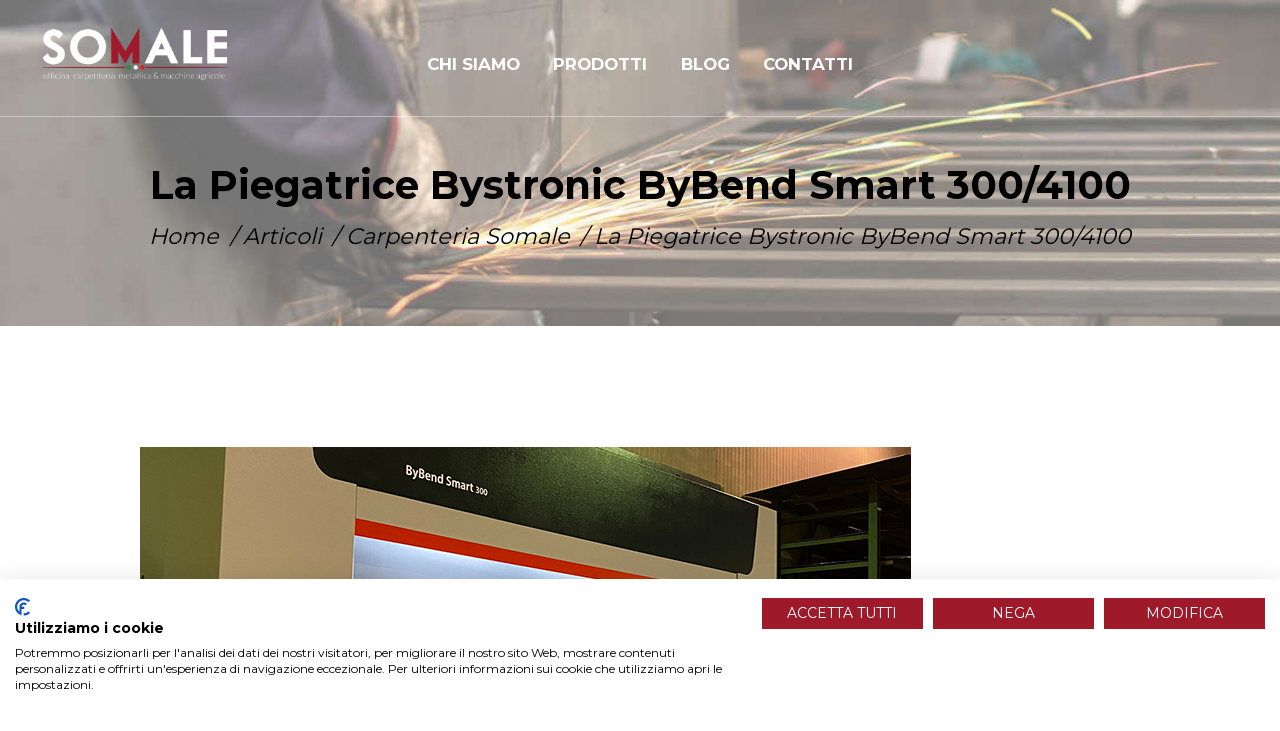

--- FILE ---
content_type: text/html; charset=UTF-8
request_url: https://somalecarpenteria.it/piegatrice-bystronic-bybend-smart/
body_size: 17330
content:
<!DOCTYPE html>
<html lang="it-IT" prefix="og: https://ogp.me/ns#" class="no-js scheme_default">
<head><style>img.lazy{min-height:1px}</style><link href="https://somalecarpenteria.it/wp-content/plugins/w3-total-cache/pub/js/lazyload.min.js" as="script">
			<meta charset="UTF-8">
		<meta name="viewport" content="width=device-width, initial-scale=1, maximum-scale=1">
		<link rel="profile" href="//gmpg.org/xfn/11">
		<link rel="pingback" href="https://somalecarpenteria.it/xmlrpc.php">
			<style>img:is([sizes="auto" i], [sizes^="auto," i]) { contain-intrinsic-size: 3000px 1500px }</style>
	
<!-- Ottimizzazione per i motori di ricerca di Rank Math - https://rankmath.com/ -->
<title>La Piegatrice Bystronic ByBend Smart 300/4100 | Somale Carpenteria</title>
<meta name="description" content="Da Somale Carpenteria puoi trovare la Piegatrice Bystronic ByBend che offre soluzioni di piegatura di altissima precisione e versatilità."/>
<meta name="robots" content="follow, index, max-snippet:-1, max-video-preview:-1, max-image-preview:large"/>
<link rel="canonical" href="https://somalecarpenteria.it/piegatrice-bystronic-bybend-smart/" />
<meta property="og:locale" content="it_IT" />
<meta property="og:type" content="article" />
<meta property="og:title" content="La Piegatrice Bystronic ByBend Smart 300/4100 | Somale Carpenteria" />
<meta property="og:description" content="Da Somale Carpenteria puoi trovare la Piegatrice Bystronic ByBend che offre soluzioni di piegatura di altissima precisione e versatilità." />
<meta property="og:url" content="https://somalecarpenteria.it/piegatrice-bystronic-bybend-smart/" />
<meta property="og:site_name" content="Somale Carpenteria" />
<meta property="article:publisher" content="https://www.facebook.com/somalecarpenteria" />
<meta property="article:tag" content="piegatrice Bystronic ByBend Smart" />
<meta property="article:tag" content="piegatura metallica" />
<meta property="article:section" content="Carpenteria Somale" />
<meta property="og:updated_time" content="2024-03-29T07:41:33+00:00" />
<meta property="og:image" content="https://somalecarpenteria.it/wp-content/uploads/2023/06/NEWS1.png" />
<meta property="og:image:secure_url" content="https://somalecarpenteria.it/wp-content/uploads/2023/06/NEWS1.png" />
<meta property="og:image:width" content="771" />
<meta property="og:image:height" content="502" />
<meta property="og:image:alt" content="La-Piegatrice-Bystronic- ByBend-Smart" />
<meta property="og:image:type" content="image/png" />
<meta property="article:published_time" content="2023-06-27T08:14:29+00:00" />
<meta property="article:modified_time" content="2024-03-29T07:41:33+00:00" />
<meta name="twitter:card" content="summary_large_image" />
<meta name="twitter:title" content="La Piegatrice Bystronic ByBend Smart 300/4100 | Somale Carpenteria" />
<meta name="twitter:description" content="Da Somale Carpenteria puoi trovare la Piegatrice Bystronic ByBend che offre soluzioni di piegatura di altissima precisione e versatilità." />
<meta name="twitter:image" content="https://somalecarpenteria.it/wp-content/uploads/2023/06/NEWS1.png" />
<meta name="twitter:label1" content="Scritto da" />
<meta name="twitter:data1" content="m2sistemi" />
<meta name="twitter:label2" content="Tempo di lettura" />
<meta name="twitter:data2" content="2 minuti" />
<script type="application/ld+json" class="rank-math-schema">{"@context":"https://schema.org","@graph":[{"@type":"Place","@id":"https://somalecarpenteria.it/#place","address":{"@type":"PostalAddress","streetAddress":"Via S. Giuliano, 3A","addressLocality":"Savigliano","addressRegion":"Piemonte","postalCode":"12038","addressCountry":"Italia"}},{"@type":"Organization","@id":"https://somalecarpenteria.it/#organization","name":"Somale Carpenteria","url":"https://somalecarpenteria.it","sameAs":["https://www.facebook.com/somalecarpenteria"],"email":"info@somalecarpenteria.it","address":{"@type":"PostalAddress","streetAddress":"Via S. Giuliano, 3A","addressLocality":"Savigliano","addressRegion":"Piemonte","postalCode":"12038","addressCountry":"Italia"},"logo":{"@type":"ImageObject","@id":"https://somalecarpenteria.it/#logo","url":"https://somalecarpenteria.it/wp-content/uploads/2022/09/google-immagine.png","contentUrl":"https://somalecarpenteria.it/wp-content/uploads/2022/09/google-immagine.png","caption":"Somale Carpenteria","inLanguage":"it-IT","width":"112","height":"112"},"contactPoint":[{"@type":"ContactPoint","telephone":"+39 0172 715920","contactType":"customer support"}],"location":{"@id":"https://somalecarpenteria.it/#place"}},{"@type":"WebSite","@id":"https://somalecarpenteria.it/#website","url":"https://somalecarpenteria.it","name":"Somale Carpenteria","publisher":{"@id":"https://somalecarpenteria.it/#organization"},"inLanguage":"it-IT"},{"@type":"ImageObject","@id":"https://somalecarpenteria.it/wp-content/uploads/2023/06/NEWS1.png","url":"https://somalecarpenteria.it/wp-content/uploads/2023/06/NEWS1.png","width":"771","height":"502","caption":"La-Piegatrice-Bystronic- ByBend-Smart","inLanguage":"it-IT"},{"@type":"WebPage","@id":"https://somalecarpenteria.it/piegatrice-bystronic-bybend-smart/#webpage","url":"https://somalecarpenteria.it/piegatrice-bystronic-bybend-smart/","name":"La Piegatrice Bystronic ByBend Smart 300/4100 | Somale Carpenteria","datePublished":"2023-06-27T08:14:29+00:00","dateModified":"2024-03-29T07:41:33+00:00","isPartOf":{"@id":"https://somalecarpenteria.it/#website"},"primaryImageOfPage":{"@id":"https://somalecarpenteria.it/wp-content/uploads/2023/06/NEWS1.png"},"inLanguage":"it-IT"},{"@type":"Person","@id":"https://somalecarpenteria.it/somale-carpenteria/m2sistemi/","name":"m2sistemi","url":"https://somalecarpenteria.it/somale-carpenteria/m2sistemi/","image":{"@type":"ImageObject","@id":"https://secure.gravatar.com/avatar/208d707cbe8829a01cd7e693d74ccbdf?s=96&amp;d=mm&amp;r=g","url":"https://secure.gravatar.com/avatar/208d707cbe8829a01cd7e693d74ccbdf?s=96&amp;d=mm&amp;r=g","caption":"m2sistemi","inLanguage":"it-IT"},"sameAs":["https://somalecarpenteria.it"],"worksFor":{"@id":"https://somalecarpenteria.it/#organization"}},{"@type":"BlogPosting","headline":"La tua carpenteria in provincia di Cuneo","keywords":"Piegatrice Bystronic ByBend Smart","datePublished":"2023-06-27T08:14:29+00:00","dateModified":"2024-03-29T07:41:33+00:00","articleSection":"Carpenteria Somale","author":{"@id":"https://somalecarpenteria.it/somale-carpenteria/m2sistemi/","name":"m2sistemi"},"publisher":{"@id":"https://somalecarpenteria.it/#organization"},"description":"Carpenteria, taglio laser, produzione e vendita macchine agricole, scopri i nostri servizi e contattaci per maggiori informazioni","name":"La tua carpenteria in provincia di Cuneo","@id":"https://somalecarpenteria.it/piegatrice-bystronic-bybend-smart/#richSnippet","isPartOf":{"@id":"https://somalecarpenteria.it/piegatrice-bystronic-bybend-smart/#webpage"},"image":{"@id":"https://somalecarpenteria.it/wp-content/uploads/2023/06/NEWS1.png"},"inLanguage":"it-IT","mainEntityOfPage":{"@id":"https://somalecarpenteria.it/piegatrice-bystronic-bybend-smart/#webpage"}}]}</script>
<!-- /Rank Math WordPress SEO plugin -->

<link rel='dns-prefetch' href='//consent.cookiefirst.com' />
<link rel='dns-prefetch' href='//fonts.googleapis.com' />
<link rel="alternate" type="application/rss+xml" title="Somale Carpenteria &raquo; Feed" href="https://somalecarpenteria.it/feed/" />
<link rel="alternate" type="application/rss+xml" title="Somale Carpenteria &raquo; Feed dei commenti" href="https://somalecarpenteria.it/comments/feed/" />
<link rel="alternate" type="application/rss+xml" title="Somale Carpenteria &raquo; La Piegatrice Bystronic ByBend Smart 300/4100 Feed dei commenti" href="https://somalecarpenteria.it/piegatrice-bystronic-bybend-smart/feed/" />
<meta property="og:image" content="https://somalecarpenteria.it/wp-content/uploads/2023/06/NEWS1.png"/>
<script type="text/javascript">
/* <![CDATA[ */
window._wpemojiSettings = {"baseUrl":"https:\/\/s.w.org\/images\/core\/emoji\/15.0.3\/72x72\/","ext":".png","svgUrl":"https:\/\/s.w.org\/images\/core\/emoji\/15.0.3\/svg\/","svgExt":".svg","source":{"concatemoji":"https:\/\/somalecarpenteria.it\/wp-includes\/js\/wp-emoji-release.min.js?ver=6.7.2"}};
/*! This file is auto-generated */
!function(i,n){var o,s,e;function c(e){try{var t={supportTests:e,timestamp:(new Date).valueOf()};sessionStorage.setItem(o,JSON.stringify(t))}catch(e){}}function p(e,t,n){e.clearRect(0,0,e.canvas.width,e.canvas.height),e.fillText(t,0,0);var t=new Uint32Array(e.getImageData(0,0,e.canvas.width,e.canvas.height).data),r=(e.clearRect(0,0,e.canvas.width,e.canvas.height),e.fillText(n,0,0),new Uint32Array(e.getImageData(0,0,e.canvas.width,e.canvas.height).data));return t.every(function(e,t){return e===r[t]})}function u(e,t,n){switch(t){case"flag":return n(e,"\ud83c\udff3\ufe0f\u200d\u26a7\ufe0f","\ud83c\udff3\ufe0f\u200b\u26a7\ufe0f")?!1:!n(e,"\ud83c\uddfa\ud83c\uddf3","\ud83c\uddfa\u200b\ud83c\uddf3")&&!n(e,"\ud83c\udff4\udb40\udc67\udb40\udc62\udb40\udc65\udb40\udc6e\udb40\udc67\udb40\udc7f","\ud83c\udff4\u200b\udb40\udc67\u200b\udb40\udc62\u200b\udb40\udc65\u200b\udb40\udc6e\u200b\udb40\udc67\u200b\udb40\udc7f");case"emoji":return!n(e,"\ud83d\udc26\u200d\u2b1b","\ud83d\udc26\u200b\u2b1b")}return!1}function f(e,t,n){var r="undefined"!=typeof WorkerGlobalScope&&self instanceof WorkerGlobalScope?new OffscreenCanvas(300,150):i.createElement("canvas"),a=r.getContext("2d",{willReadFrequently:!0}),o=(a.textBaseline="top",a.font="600 32px Arial",{});return e.forEach(function(e){o[e]=t(a,e,n)}),o}function t(e){var t=i.createElement("script");t.src=e,t.defer=!0,i.head.appendChild(t)}"undefined"!=typeof Promise&&(o="wpEmojiSettingsSupports",s=["flag","emoji"],n.supports={everything:!0,everythingExceptFlag:!0},e=new Promise(function(e){i.addEventListener("DOMContentLoaded",e,{once:!0})}),new Promise(function(t){var n=function(){try{var e=JSON.parse(sessionStorage.getItem(o));if("object"==typeof e&&"number"==typeof e.timestamp&&(new Date).valueOf()<e.timestamp+604800&&"object"==typeof e.supportTests)return e.supportTests}catch(e){}return null}();if(!n){if("undefined"!=typeof Worker&&"undefined"!=typeof OffscreenCanvas&&"undefined"!=typeof URL&&URL.createObjectURL&&"undefined"!=typeof Blob)try{var e="postMessage("+f.toString()+"("+[JSON.stringify(s),u.toString(),p.toString()].join(",")+"));",r=new Blob([e],{type:"text/javascript"}),a=new Worker(URL.createObjectURL(r),{name:"wpTestEmojiSupports"});return void(a.onmessage=function(e){c(n=e.data),a.terminate(),t(n)})}catch(e){}c(n=f(s,u,p))}t(n)}).then(function(e){for(var t in e)n.supports[t]=e[t],n.supports.everything=n.supports.everything&&n.supports[t],"flag"!==t&&(n.supports.everythingExceptFlag=n.supports.everythingExceptFlag&&n.supports[t]);n.supports.everythingExceptFlag=n.supports.everythingExceptFlag&&!n.supports.flag,n.DOMReady=!1,n.readyCallback=function(){n.DOMReady=!0}}).then(function(){return e}).then(function(){var e;n.supports.everything||(n.readyCallback(),(e=n.source||{}).concatemoji?t(e.concatemoji):e.wpemoji&&e.twemoji&&(t(e.twemoji),t(e.wpemoji)))}))}((window,document),window._wpemojiSettings);
/* ]]> */
</script>
<style id='wp-emoji-styles-inline-css' type='text/css'>

	img.wp-smiley, img.emoji {
		display: inline !important;
		border: none !important;
		box-shadow: none !important;
		height: 1em !important;
		width: 1em !important;
		margin: 0 0.07em !important;
		vertical-align: -0.1em !important;
		background: none !important;
		padding: 0 !important;
	}
</style>
<link rel='stylesheet' id='wp-block-library-css' href='https://somalecarpenteria.it/wp-includes/css/dist/block-library/style.min.css?ver=6.7.2' type='text/css' media='all' />
<style id='pdfemb-pdf-embedder-viewer-style-inline-css' type='text/css'>
.wp-block-pdfemb-pdf-embedder-viewer{max-width:none}

</style>
<style id='classic-theme-styles-inline-css' type='text/css'>
/*! This file is auto-generated */
.wp-block-button__link{color:#fff;background-color:#32373c;border-radius:9999px;box-shadow:none;text-decoration:none;padding:calc(.667em + 2px) calc(1.333em + 2px);font-size:1.125em}.wp-block-file__button{background:#32373c;color:#fff;text-decoration:none}
</style>
<style id='global-styles-inline-css' type='text/css'>
:root{--wp--preset--aspect-ratio--square: 1;--wp--preset--aspect-ratio--4-3: 4/3;--wp--preset--aspect-ratio--3-4: 3/4;--wp--preset--aspect-ratio--3-2: 3/2;--wp--preset--aspect-ratio--2-3: 2/3;--wp--preset--aspect-ratio--16-9: 16/9;--wp--preset--aspect-ratio--9-16: 9/16;--wp--preset--color--black: #000000;--wp--preset--color--cyan-bluish-gray: #abb8c3;--wp--preset--color--white: #ffffff;--wp--preset--color--pale-pink: #f78da7;--wp--preset--color--vivid-red: #cf2e2e;--wp--preset--color--luminous-vivid-orange: #ff6900;--wp--preset--color--luminous-vivid-amber: #fcb900;--wp--preset--color--light-green-cyan: #7bdcb5;--wp--preset--color--vivid-green-cyan: #00d084;--wp--preset--color--pale-cyan-blue: #8ed1fc;--wp--preset--color--vivid-cyan-blue: #0693e3;--wp--preset--color--vivid-purple: #9b51e0;--wp--preset--gradient--vivid-cyan-blue-to-vivid-purple: linear-gradient(135deg,rgba(6,147,227,1) 0%,rgb(155,81,224) 100%);--wp--preset--gradient--light-green-cyan-to-vivid-green-cyan: linear-gradient(135deg,rgb(122,220,180) 0%,rgb(0,208,130) 100%);--wp--preset--gradient--luminous-vivid-amber-to-luminous-vivid-orange: linear-gradient(135deg,rgba(252,185,0,1) 0%,rgba(255,105,0,1) 100%);--wp--preset--gradient--luminous-vivid-orange-to-vivid-red: linear-gradient(135deg,rgba(255,105,0,1) 0%,rgb(207,46,46) 100%);--wp--preset--gradient--very-light-gray-to-cyan-bluish-gray: linear-gradient(135deg,rgb(238,238,238) 0%,rgb(169,184,195) 100%);--wp--preset--gradient--cool-to-warm-spectrum: linear-gradient(135deg,rgb(74,234,220) 0%,rgb(151,120,209) 20%,rgb(207,42,186) 40%,rgb(238,44,130) 60%,rgb(251,105,98) 80%,rgb(254,248,76) 100%);--wp--preset--gradient--blush-light-purple: linear-gradient(135deg,rgb(255,206,236) 0%,rgb(152,150,240) 100%);--wp--preset--gradient--blush-bordeaux: linear-gradient(135deg,rgb(254,205,165) 0%,rgb(254,45,45) 50%,rgb(107,0,62) 100%);--wp--preset--gradient--luminous-dusk: linear-gradient(135deg,rgb(255,203,112) 0%,rgb(199,81,192) 50%,rgb(65,88,208) 100%);--wp--preset--gradient--pale-ocean: linear-gradient(135deg,rgb(255,245,203) 0%,rgb(182,227,212) 50%,rgb(51,167,181) 100%);--wp--preset--gradient--electric-grass: linear-gradient(135deg,rgb(202,248,128) 0%,rgb(113,206,126) 100%);--wp--preset--gradient--midnight: linear-gradient(135deg,rgb(2,3,129) 0%,rgb(40,116,252) 100%);--wp--preset--font-size--small: 13px;--wp--preset--font-size--medium: 20px;--wp--preset--font-size--large: 36px;--wp--preset--font-size--x-large: 42px;--wp--preset--spacing--20: 0.44rem;--wp--preset--spacing--30: 0.67rem;--wp--preset--spacing--40: 1rem;--wp--preset--spacing--50: 1.5rem;--wp--preset--spacing--60: 2.25rem;--wp--preset--spacing--70: 3.38rem;--wp--preset--spacing--80: 5.06rem;--wp--preset--shadow--natural: 6px 6px 9px rgba(0, 0, 0, 0.2);--wp--preset--shadow--deep: 12px 12px 50px rgba(0, 0, 0, 0.4);--wp--preset--shadow--sharp: 6px 6px 0px rgba(0, 0, 0, 0.2);--wp--preset--shadow--outlined: 6px 6px 0px -3px rgba(255, 255, 255, 1), 6px 6px rgba(0, 0, 0, 1);--wp--preset--shadow--crisp: 6px 6px 0px rgba(0, 0, 0, 1);}:where(.is-layout-flex){gap: 0.5em;}:where(.is-layout-grid){gap: 0.5em;}body .is-layout-flex{display: flex;}.is-layout-flex{flex-wrap: wrap;align-items: center;}.is-layout-flex > :is(*, div){margin: 0;}body .is-layout-grid{display: grid;}.is-layout-grid > :is(*, div){margin: 0;}:where(.wp-block-columns.is-layout-flex){gap: 2em;}:where(.wp-block-columns.is-layout-grid){gap: 2em;}:where(.wp-block-post-template.is-layout-flex){gap: 1.25em;}:where(.wp-block-post-template.is-layout-grid){gap: 1.25em;}.has-black-color{color: var(--wp--preset--color--black) !important;}.has-cyan-bluish-gray-color{color: var(--wp--preset--color--cyan-bluish-gray) !important;}.has-white-color{color: var(--wp--preset--color--white) !important;}.has-pale-pink-color{color: var(--wp--preset--color--pale-pink) !important;}.has-vivid-red-color{color: var(--wp--preset--color--vivid-red) !important;}.has-luminous-vivid-orange-color{color: var(--wp--preset--color--luminous-vivid-orange) !important;}.has-luminous-vivid-amber-color{color: var(--wp--preset--color--luminous-vivid-amber) !important;}.has-light-green-cyan-color{color: var(--wp--preset--color--light-green-cyan) !important;}.has-vivid-green-cyan-color{color: var(--wp--preset--color--vivid-green-cyan) !important;}.has-pale-cyan-blue-color{color: var(--wp--preset--color--pale-cyan-blue) !important;}.has-vivid-cyan-blue-color{color: var(--wp--preset--color--vivid-cyan-blue) !important;}.has-vivid-purple-color{color: var(--wp--preset--color--vivid-purple) !important;}.has-black-background-color{background-color: var(--wp--preset--color--black) !important;}.has-cyan-bluish-gray-background-color{background-color: var(--wp--preset--color--cyan-bluish-gray) !important;}.has-white-background-color{background-color: var(--wp--preset--color--white) !important;}.has-pale-pink-background-color{background-color: var(--wp--preset--color--pale-pink) !important;}.has-vivid-red-background-color{background-color: var(--wp--preset--color--vivid-red) !important;}.has-luminous-vivid-orange-background-color{background-color: var(--wp--preset--color--luminous-vivid-orange) !important;}.has-luminous-vivid-amber-background-color{background-color: var(--wp--preset--color--luminous-vivid-amber) !important;}.has-light-green-cyan-background-color{background-color: var(--wp--preset--color--light-green-cyan) !important;}.has-vivid-green-cyan-background-color{background-color: var(--wp--preset--color--vivid-green-cyan) !important;}.has-pale-cyan-blue-background-color{background-color: var(--wp--preset--color--pale-cyan-blue) !important;}.has-vivid-cyan-blue-background-color{background-color: var(--wp--preset--color--vivid-cyan-blue) !important;}.has-vivid-purple-background-color{background-color: var(--wp--preset--color--vivid-purple) !important;}.has-black-border-color{border-color: var(--wp--preset--color--black) !important;}.has-cyan-bluish-gray-border-color{border-color: var(--wp--preset--color--cyan-bluish-gray) !important;}.has-white-border-color{border-color: var(--wp--preset--color--white) !important;}.has-pale-pink-border-color{border-color: var(--wp--preset--color--pale-pink) !important;}.has-vivid-red-border-color{border-color: var(--wp--preset--color--vivid-red) !important;}.has-luminous-vivid-orange-border-color{border-color: var(--wp--preset--color--luminous-vivid-orange) !important;}.has-luminous-vivid-amber-border-color{border-color: var(--wp--preset--color--luminous-vivid-amber) !important;}.has-light-green-cyan-border-color{border-color: var(--wp--preset--color--light-green-cyan) !important;}.has-vivid-green-cyan-border-color{border-color: var(--wp--preset--color--vivid-green-cyan) !important;}.has-pale-cyan-blue-border-color{border-color: var(--wp--preset--color--pale-cyan-blue) !important;}.has-vivid-cyan-blue-border-color{border-color: var(--wp--preset--color--vivid-cyan-blue) !important;}.has-vivid-purple-border-color{border-color: var(--wp--preset--color--vivid-purple) !important;}.has-vivid-cyan-blue-to-vivid-purple-gradient-background{background: var(--wp--preset--gradient--vivid-cyan-blue-to-vivid-purple) !important;}.has-light-green-cyan-to-vivid-green-cyan-gradient-background{background: var(--wp--preset--gradient--light-green-cyan-to-vivid-green-cyan) !important;}.has-luminous-vivid-amber-to-luminous-vivid-orange-gradient-background{background: var(--wp--preset--gradient--luminous-vivid-amber-to-luminous-vivid-orange) !important;}.has-luminous-vivid-orange-to-vivid-red-gradient-background{background: var(--wp--preset--gradient--luminous-vivid-orange-to-vivid-red) !important;}.has-very-light-gray-to-cyan-bluish-gray-gradient-background{background: var(--wp--preset--gradient--very-light-gray-to-cyan-bluish-gray) !important;}.has-cool-to-warm-spectrum-gradient-background{background: var(--wp--preset--gradient--cool-to-warm-spectrum) !important;}.has-blush-light-purple-gradient-background{background: var(--wp--preset--gradient--blush-light-purple) !important;}.has-blush-bordeaux-gradient-background{background: var(--wp--preset--gradient--blush-bordeaux) !important;}.has-luminous-dusk-gradient-background{background: var(--wp--preset--gradient--luminous-dusk) !important;}.has-pale-ocean-gradient-background{background: var(--wp--preset--gradient--pale-ocean) !important;}.has-electric-grass-gradient-background{background: var(--wp--preset--gradient--electric-grass) !important;}.has-midnight-gradient-background{background: var(--wp--preset--gradient--midnight) !important;}.has-small-font-size{font-size: var(--wp--preset--font-size--small) !important;}.has-medium-font-size{font-size: var(--wp--preset--font-size--medium) !important;}.has-large-font-size{font-size: var(--wp--preset--font-size--large) !important;}.has-x-large-font-size{font-size: var(--wp--preset--font-size--x-large) !important;}
:where(.wp-block-post-template.is-layout-flex){gap: 1.25em;}:where(.wp-block-post-template.is-layout-grid){gap: 1.25em;}
:where(.wp-block-columns.is-layout-flex){gap: 2em;}:where(.wp-block-columns.is-layout-grid){gap: 2em;}
:root :where(.wp-block-pullquote){font-size: 1.5em;line-height: 1.6;}
</style>
<link rel='stylesheet' id='contact-form-7-css' href='https://somalecarpenteria.it/wp-content/plugins/contact-form-7/includes/css/styles.css?ver=6.0.4' type='text/css' media='all' />
<link rel='stylesheet' id='cookiefirst-plugin-css' href='https://somalecarpenteria.it/wp-content/plugins/cookiefirst-plugin/public/css/cookiefirst-plugin-public.css?ver=1.0.0' type='text/css' media='all' />
<link rel='stylesheet' id='embedpress-style-css' href='https://somalecarpenteria.it/wp-content/plugins/embedpress/assets/css/embedpress.css?ver=6.7.2' type='text/css' media='all' />
<link rel='stylesheet' id='esg-plugin-settings-css' href='https://somalecarpenteria.it/wp-content/plugins/essential-grid/public/assets/css/settings.css?ver=3.0.16' type='text/css' media='all' />
<link rel='stylesheet' id='tp-fontello-css' href='https://somalecarpenteria.it/wp-content/plugins/essential-grid/public/assets/font/fontello/css/fontello.css?ver=3.0.16' type='text/css' media='all' />
<link rel='stylesheet' id='trx_addons-icons-css' href='https://somalecarpenteria.it/wp-content/plugins/trx_addons/css/font-icons/css/trx_addons_icons-embedded.css?ver=6.7.2' type='text/css' media='all' />
<link rel='stylesheet' id='swiperslider-css' href='https://somalecarpenteria.it/wp-content/plugins/trx_addons/js/swiper/swiper.min.css' type='text/css' media='all' />
<link rel='stylesheet' id='magnific-popup-css' href='https://somalecarpenteria.it/wp-content/plugins/trx_addons/js/magnific/magnific-popup.min.css' type='text/css' media='all' />
<link rel='stylesheet' id='trx_addons-css' href='https://somalecarpenteria.it/wp-content/plugins/trx_addons/css/trx_addons.css' type='text/css' media='all' />
<link rel='stylesheet' id='parent-style-css' href='https://somalecarpenteria.it/wp-content/themes/corgan/style.css?ver=6.7.2' type='text/css' media='all' />
<link rel='stylesheet' id='dashicons-css' href='https://somalecarpenteria.it/wp-includes/css/dashicons.min.css?ver=6.7.2' type='text/css' media='all' />
<link rel='stylesheet' id='corgan-font-google_fonts-css' href='https://fonts.googleapis.com/css?family=Source+Sans+Pro%3A400%2C700%7CMontserrat%3A400%2C700%7CCrimson+Text%3A400i%2C600i&#038;subset=latin%2Clatin-ext&#038;ver=6.7.2' type='text/css' media='all' />
<link rel='stylesheet' id='fontello-icons-css' href='https://somalecarpenteria.it/wp-content/themes/corgan/css/fontello/css/fontello-embedded.css?ver=6.7.2' type='text/css' media='all' />
<link rel='stylesheet' id='corgan-main-css' href='https://somalecarpenteria.it/wp-content/themes/corgan/style.css' type='text/css' media='all' />
<style id='corgan-main-inline-css' type='text/css'>
.post-navigation .nav-previous a .nav-arrow { background-image: url(https://somalecarpenteria.it/wp-content/uploads/2023/04/costruzione-macchine-agricole-savigliano-370x260.jpg); }.post-navigation .nav-next a .nav-arrow { background-image: url(https://somalecarpenteria.it/wp-content/uploads/2023/07/news-chiusura-estiva-370x260.jpg); }
</style>
<link rel='stylesheet' id='corgan-child-css' href='https://somalecarpenteria.it/wp-content/themes/corgan-child/style.css' type='text/css' media='all' />
<link rel='stylesheet' id='corgan-animation-css' href='https://somalecarpenteria.it/wp-content/themes/corgan/css/animation.css?ver=6.7.2' type='text/css' media='all' />
<link rel='stylesheet' id='corgan-colors-css' href='https://somalecarpenteria.it/wp-content/themes/corgan/css/__colors.css?ver=6.7.2' type='text/css' media='all' />
<link rel='stylesheet' id='corgan-styles-css' href='https://somalecarpenteria.it/wp-content/themes/corgan/css/__styles.css?ver=6.7.2' type='text/css' media='all' />
<link rel='stylesheet' id='mediaelement-css' href='https://somalecarpenteria.it/wp-includes/js/mediaelement/mediaelementplayer-legacy.min.css?ver=4.2.17' type='text/css' media='all' />
<link rel='stylesheet' id='wp-mediaelement-css' href='https://somalecarpenteria.it/wp-includes/js/mediaelement/wp-mediaelement.min.css?ver=6.7.2' type='text/css' media='all' />
<link rel='stylesheet' id='corgan-responsive-css' href='https://somalecarpenteria.it/wp-content/themes/corgan/css/responsive.css?ver=6.7.2' type='text/css' media='all' />
<script type="text/javascript" src="https://somalecarpenteria.it/wp-includes/js/jquery/jquery.min.js?ver=3.7.1" id="jquery-core-js"></script>
<script type="text/javascript" src="https://somalecarpenteria.it/wp-includes/js/jquery/jquery-migrate.min.js?ver=3.4.1" id="jquery-migrate-js"></script>
<script type="text/javascript" src="https://somalecarpenteria.it/wp-content/plugins/cookiefirst-plugin/public/js/cookiefirst-plugin-public.js?ver=1.0.0" id="cookiefirst-plugin-js"></script>
<script type="text/javascript" src="https://consent.cookiefirst.com/sites/somalecarpenteria.it-b2d75ad0-5725-4af1-b025-00ccfe5d4489/consent.js?ver=6.7.2" id="cookiefirst-script-js"></script>
<link rel="https://api.w.org/" href="https://somalecarpenteria.it/wp-json/" /><link rel="alternate" title="JSON" type="application/json" href="https://somalecarpenteria.it/wp-json/wp/v2/posts/1701" /><link rel="EditURI" type="application/rsd+xml" title="RSD" href="https://somalecarpenteria.it/xmlrpc.php?rsd" />
<meta name="generator" content="WordPress 6.7.2" />
<link rel='shortlink' href='https://somalecarpenteria.it/?p=1701' />
<link rel="alternate" title="oEmbed (JSON)" type="application/json+oembed" href="https://somalecarpenteria.it/wp-json/oembed/1.0/embed?url=https%3A%2F%2Fsomalecarpenteria.it%2Fpiegatrice-bystronic-bybend-smart%2F" />
<link rel="alternate" title="oEmbed (XML)" type="text/xml+oembed" href="https://somalecarpenteria.it/wp-json/oembed/1.0/embed?url=https%3A%2F%2Fsomalecarpenteria.it%2Fpiegatrice-bystronic-bybend-smart%2F&#038;format=xml" />
<meta name="generator" content="Powered by WPBakery Page Builder - drag and drop page builder for WordPress."/>
<script type="text/javascript" id="google_gtagjs" src="https://www.googletagmanager.com/gtag/js?id=G-JV1QDKK10B" async="async"></script>
<script type="text/javascript" id="google_gtagjs-inline">
/* <![CDATA[ */
window.dataLayer = window.dataLayer || [];function gtag(){dataLayer.push(arguments);}gtag('js', new Date());gtag('config', 'G-JV1QDKK10B', {} );
/* ]]> */
</script>
<meta name="generator" content="Powered by Slider Revolution 6.5.31 - responsive, Mobile-Friendly Slider Plugin for WordPress with comfortable drag and drop interface." />
<link rel="icon" href="https://somalecarpenteria.it/wp-content/uploads/2022/09/cropped-favicon-32x32.png" sizes="32x32" />
<link rel="icon" href="https://somalecarpenteria.it/wp-content/uploads/2022/09/cropped-favicon-192x192.png" sizes="192x192" />
<link rel="apple-touch-icon" href="https://somalecarpenteria.it/wp-content/uploads/2022/09/cropped-favicon-180x180.png" />
<meta name="msapplication-TileImage" content="https://somalecarpenteria.it/wp-content/uploads/2022/09/cropped-favicon-270x270.png" />
<script>function setREVStartSize(e){
			//window.requestAnimationFrame(function() {
				window.RSIW = window.RSIW===undefined ? window.innerWidth : window.RSIW;
				window.RSIH = window.RSIH===undefined ? window.innerHeight : window.RSIH;
				try {
					var pw = document.getElementById(e.c).parentNode.offsetWidth,
						newh;
					pw = pw===0 || isNaN(pw) || (e.l=="fullwidth" || e.layout=="fullwidth") ? window.RSIW : pw;
					e.tabw = e.tabw===undefined ? 0 : parseInt(e.tabw);
					e.thumbw = e.thumbw===undefined ? 0 : parseInt(e.thumbw);
					e.tabh = e.tabh===undefined ? 0 : parseInt(e.tabh);
					e.thumbh = e.thumbh===undefined ? 0 : parseInt(e.thumbh);
					e.tabhide = e.tabhide===undefined ? 0 : parseInt(e.tabhide);
					e.thumbhide = e.thumbhide===undefined ? 0 : parseInt(e.thumbhide);
					e.mh = e.mh===undefined || e.mh=="" || e.mh==="auto" ? 0 : parseInt(e.mh,0);
					if(e.layout==="fullscreen" || e.l==="fullscreen")
						newh = Math.max(e.mh,window.RSIH);
					else{
						e.gw = Array.isArray(e.gw) ? e.gw : [e.gw];
						for (var i in e.rl) if (e.gw[i]===undefined || e.gw[i]===0) e.gw[i] = e.gw[i-1];
						e.gh = e.el===undefined || e.el==="" || (Array.isArray(e.el) && e.el.length==0)? e.gh : e.el;
						e.gh = Array.isArray(e.gh) ? e.gh : [e.gh];
						for (var i in e.rl) if (e.gh[i]===undefined || e.gh[i]===0) e.gh[i] = e.gh[i-1];
											
						var nl = new Array(e.rl.length),
							ix = 0,
							sl;
						e.tabw = e.tabhide>=pw ? 0 : e.tabw;
						e.thumbw = e.thumbhide>=pw ? 0 : e.thumbw;
						e.tabh = e.tabhide>=pw ? 0 : e.tabh;
						e.thumbh = e.thumbhide>=pw ? 0 : e.thumbh;
						for (var i in e.rl) nl[i] = e.rl[i]<window.RSIW ? 0 : e.rl[i];
						sl = nl[0];
						for (var i in nl) if (sl>nl[i] && nl[i]>0) { sl = nl[i]; ix=i;}
						var m = pw>(e.gw[ix]+e.tabw+e.thumbw) ? 1 : (pw-(e.tabw+e.thumbw)) / (e.gw[ix]);
						newh =  (e.gh[ix] * m) + (e.tabh + e.thumbh);
					}
					var el = document.getElementById(e.c);
					if (el!==null && el) el.style.height = newh+"px";
					el = document.getElementById(e.c+"_wrapper");
					if (el!==null && el) {
						el.style.height = newh+"px";
						el.style.display = "block";
					}
				} catch(e){
					console.log("Failure at Presize of Slider:" + e)
				}
			//});
		  };</script>
		<style type="text/css" id="wp-custom-css">
			.scheme_default .top_panel_style_1 .top_panel_navi.state_fixed .menu_main_wrap {
    background: #c0c0c0;
}
.menu_main_nav_area, .menu_header_nav_area {
    font-size: 1.2rem;
}

.scheme_default .top_panel_style_1 .menu_header_nav>li>a, .scheme_default .top_panel_style_1 .menu_main_nav>li>a {
    color: #fff;
}
.scheme_default .menu_header_nav>li>a:hover, .scheme_default .menu_header_nav>li.sfHover>a, .scheme_default .menu_header_nav>li.current-menu-item>a, .scheme_default .menu_header_nav>li.current-menu-parent>a, .scheme_default .menu_header_nav>li.current-menu-ancestor>a, .scheme_default .menu_main_nav>li>a:hover, .scheme_default .menu_main_nav>li.sfHover>a, .scheme_default .menu_main_nav>li.current-menu-item>a, .scheme_default .menu_main_nav>li.current-menu-parent>a, .scheme_default .menu_main_nav>li.current-menu-ancestor>a {
    color: #9e1a2a;
}
.scheme_default .vc_row-has-fill .skills-white .sc_skills_icon {
    color: #fff;
    border-color: rgba(255,255,255,0.8);
}
.scheme_default .vc_row-has-fill .skills-white .sc_skills_total {
    color: #fff;
}
.scheme_default .vc_row-has-fill .skills-white.sc_skills_counter .sc_skills_item_title {
    color: #fff;
}
.scheme_default .sc_promo.sc_promo_size_normal.button-white .sc_item_button .sc_button:hover {
    color: #fff!important;
}
.scheme_default .sc_promo.sc_promo_size_normal.button-white .sc_item_button .sc_button {
    color: #fff!important;
}
.button-white .sc_promo_title {
    font-size: 1.6em;
	text-align: center;
}
.button-white .sc_promo_button 
	text-align: center;
}
.vc_row.team-home {
	background-size: cover;
}
.scheme_default .vc_tta.vc_tta-accordion .vc_tta-panel-heading .vc_tta-controls-icon:before, .scheme_default .vc_tta.vc_tta-accordion .vc_tta-panel-heading .vc_tta-controls-icon:after {
    border-color: #fff;
}
.scheme_default .widget_socials .social_item a {
    color: #fff !important;
}
.scheme_default .widget_socials .social_item a:hover {
    background: #9e1a2a !important;
    border-color: #9e1a2a !important;
}
footer aside.column-1_4:nth-child(n+5) {
    margin-top: 0em;
    padding-top: 2em;
}
.footer_wrap_inner {
    padding: 3em 0 0em;
}
.scheme_default .copyright_wrap_inner a {color: #fff;
}
.scheme_default .menu_footer_nav_area ul li a {color: #fff;
}
.footer_wrap .widget_socials .socials_wrap {
   margin-top: 0;
}
.copyright_wrap_inner {
    padding: 1em 0;
}
.footer_wrap_inner {
    border-top: 1px solid #ddd8d0;
}
.scheme_default .top_panel_style_1 .top_panel_navi .sc_item_button a:not(.sc_button_bg_image) {
    color: #fff!important;
}
.scheme_default .vc_tta-color-grey.vc_tta-style-classic .vc_tta-tabs-list .vc_tta-tab>a {
    color: #fff;
}
.scheme_default .vc_tta-color-grey.vc_tta-style-classic .vc_tta-tabs-list .vc_tta-tab>a:hover, .scheme_default .vc_tta-color-grey.vc_tta-style-classic .vc_tta-tabs-list .vc_tta-tab.vc_active>a {
    color: #fff;
}
.scheme_default .vc_btn3.vc_btn3-style-modern {
    color: #fff;
}
.scheme_default .h2-white h2 {
    color: #fff;
}

.scheme_default .menu_side_inner, .scheme_default .menu_mobile_inner {
    background-color: #ffffff !important;
}

.scheme_default .post_item_single .post_content .post_meta .post_share .social_item a {
 background: transparent !important;
}

.button-white .sc_promo_title {
  font-size: 15px;
}

.scheme_default .sc_services_port_style .sc_services_item_title a:hover {
  color: #000;
}
.menu_main_nav>li li, .menu_main_nav>li li>a, .menu_header_nav>li li, .menu_header_nav>li li>a {
    font-size: 1rem;
}

.scheme_default .copyright_wrap_inner .copyright_text {
	color: #fff;}		</style>
		<noscript><style> .wpb_animate_when_almost_visible { opacity: 1; }</style></noscript>	<link rel="alternate" hreflang="it" href="https://somalecarpenteria.it" /> 
<link rel="canonical" href="https://somalecarpenteria.it" /> 
<link rel="alternate" hreflang="x-default" href="https://somalecarpenteria.it" />
</head>

<body class="post-template-default single single-post postid-1701 single-format-standard blog_mode_post body_tag body_style_wide scheme_default is_single sidebar_hide expand_content header_style_header-1 header_position_default header_title_on menu_style_top no_layout wpb-js-composer js-comp-ver-6.9.0 vc_responsive">
    
	
	<div class="body_wrap">

		<div class="page_wrap">

			<header class="top_panel top_panel_style_1 with_bg_image corgan_inline_0 with_featured_image scheme_default"><a class="menu_mobile_button icon-menu-2"></a><div class="top_panel_fixed_wrap"></div>
<div class="top_panel_navi 
			 with_bg_image			scheme_default">
	<div class="menu_main_wrap clearfix menu_hover_fade">
		<div class="content_wrap">
            <div class="columns_wrap columns_fluid">
                <div class="column-1_4 column-logo">
			<a class="logo" href="https://somalecarpenteria.it/"><img src="data:image/svg+xml,%3Csvg%20xmlns='http://www.w3.org/2000/svg'%20viewBox='0%200%204615%201488'%3E%3C/svg%3E" data-src="https://somalecarpenteria.it/wp-content/uploads/2022/09/logo-somale-carpenteria-bianco.png" class="logo_main lazy" alt="logo-somale-carpenteria-bianco.png" width="4615" height="1488"></a></div><div class="column-2_4">
            <nav class="menu_main_nav_area"><ul id="menu_main" class="menu_main_nav"><li id="menu-item-963" class="menu-item menu-item-type-post_type menu-item-object-page menu-item-963"><a href="https://somalecarpenteria.it/chi-siamo/"><span>Chi Siamo</span></a></li><li id="menu-item-1506" class="menu-item menu-item-type-custom menu-item-object-custom menu-item-has-children menu-item-1506"><a href="#"><span>Prodotti</span></a>
<ul class="sub-menu"><li id="menu-item-844" class="menu-item menu-item-type-post_type menu-item-object-page menu-item-844"><a href="https://somalecarpenteria.it/taglio-laser/"><span>Taglio Laser</span></a></li><li id="menu-item-534" class="menu-item menu-item-type-post_type menu-item-object-page menu-item-534"><a href="https://somalecarpenteria.it/lavorazioni/"><span>Lavorazioni</span></a></li><li id="menu-item-1611" class="menu-item menu-item-type-post_type menu-item-object-page menu-item-1611"><a href="https://somalecarpenteria.it/cancelli-e-scale/"><span>Cancelli e scale</span></a></li><li id="menu-item-292" class="menu-item menu-item-type-post_type menu-item-object-page menu-item-292"><a href="https://somalecarpenteria.it/macchine-agricole/"><span>Macchine Agricole</span></a></li></ul>
</li><li id="menu-item-126" class="menu-item menu-item-type-post_type menu-item-object-page current_page_parent menu-item-126"><a href="https://somalecarpenteria.it/blog/"><span>Blog</span></a></li><li id="menu-item-291" class="menu-item menu-item-type-post_type menu-item-object-page menu-item-291"><a href="https://somalecarpenteria.it/contatti/"><span>Contatti</span></a></li></ul></nav>            </div><div class="column-1_4">
                <div class="sc_item_button top_panel_nav_button"><a class="sc_button sc_button_icon_left sc_button_hover_slide_left" href="tel:+390172715920">Chiama ora</a></div>
            </div></div>
		</div>
	</div>
</div><!-- /.top_panel_navi -->	<div class="top_panel_title_wrap">
		<div class="content_wrap">
			<div class="top_panel_title">
				<div class="page_title">
										<h2 class="page_caption">La Piegatrice Bystronic ByBend Smart 300/4100</h2>
									</div>
				<div class="breadcrumbs"><a class="breadcrumbs_item home" href="https://somalecarpenteria.it/">Home</a><span class="breadcrumbs_delimiter"></span><a href="https://somalecarpenteria.it/blog/">Articoli</a><span class="breadcrumbs_delimiter"></span><a class="breadcrumbs_item cat_post" href="https://somalecarpenteria.it/category/carpenteria-somale/">Carpenteria Somale</a><span class="breadcrumbs_delimiter"></span><span class="breadcrumbs_item current">La Piegatrice Bystronic ByBend Smart 300/4100</span></div>			</div>
		</div>
	</div>
	</header><div class="menu_mobile_overlay"></div>
<div class="menu_mobile scheme_dark">
	<div class="menu_mobile_inner">
		<a class="menu_mobile_close icon-cancel"></a><a class="logo" href="https://somalecarpenteria.it/"><img src="data:image/svg+xml,%3Csvg%20xmlns='http://www.w3.org/2000/svg'%20viewBox='0%200%204615%201488'%3E%3C/svg%3E" data-src="https://somalecarpenteria.it/wp-content/uploads/2022/09/logo-somale-carpenteria-bianco.png" class="logo_main lazy" alt="logo-somale-carpenteria-bianco.png" width="4615" height="1488"></a><nav class="menu_mobile_nav_area"><ul id="menu_mobile" class="menu_mobile_nav"><li id="menu_mobile-item-963" class="menu-item menu-item-type-post_type menu-item-object-page menu-item-963"><a href="https://somalecarpenteria.it/chi-siamo/"><span>Chi Siamo</span></a></li><li id="menu_mobile-item-1506" class="menu-item menu-item-type-custom menu-item-object-custom menu-item-has-children menu-item-1506"><a href="#"><span>Prodotti</span></a>
<ul class="sub-menu"><li id="menu_mobile-item-844" class="menu-item menu-item-type-post_type menu-item-object-page menu-item-844"><a href="https://somalecarpenteria.it/taglio-laser/"><span>Taglio Laser</span></a></li><li id="menu_mobile-item-534" class="menu-item menu-item-type-post_type menu-item-object-page menu-item-534"><a href="https://somalecarpenteria.it/lavorazioni/"><span>Lavorazioni</span></a></li><li id="menu_mobile-item-1611" class="menu-item menu-item-type-post_type menu-item-object-page menu-item-1611"><a href="https://somalecarpenteria.it/cancelli-e-scale/"><span>Cancelli e scale</span></a></li><li id="menu_mobile-item-292" class="menu-item menu-item-type-post_type menu-item-object-page menu-item-292"><a href="https://somalecarpenteria.it/macchine-agricole/"><span>Macchine Agricole</span></a></li></ul>
</li><li id="menu_mobile-item-126" class="menu-item menu-item-type-post_type menu-item-object-page current_page_parent menu-item-126"><a href="https://somalecarpenteria.it/blog/"><span>Blog</span></a></li><li id="menu_mobile-item-291" class="menu-item menu-item-type-post_type menu-item-object-page menu-item-291"><a href="https://somalecarpenteria.it/contatti/"><span>Contatti</span></a></li></ul></nav>	</div>
</div>

			<div class="page_content_wrap scheme_default">

								<div class="content_wrap">
				
									

					<div class="content">
										

<article id="post-1701" class="post_item_single post_type_post post_format_ itemscope post-1701 post type-post status-publish format-standard has-post-thumbnail hentry category-carpenteria-somale tag-piegatrice-bystronic-bybend-smart tag-piegatura-metallica"		itemscope itemtype="//schema.org/BlogPosting">
					<div class="post_featured">
					<img width="771" height="502" src="data:image/svg+xml,%3Csvg%20xmlns='http://www.w3.org/2000/svg'%20viewBox='0%200%20771%20502'%3E%3C/svg%3E" data-src="https://somalecarpenteria.it/wp-content/uploads/2023/06/NEWS1.png" class="attachment-corgan-thumb-huge size-corgan-thumb-huge wp-post-image lazy" alt="La Piegatrice Bystronic ByBend Smart 300/4100" itemprop="url" decoding="async" fetchpriority="high" data-srcset="https://somalecarpenteria.it/wp-content/uploads/2023/06/NEWS1.png 771w, https://somalecarpenteria.it/wp-content/uploads/2023/06/NEWS1-300x195.png 300w, https://somalecarpenteria.it/wp-content/uploads/2023/06/NEWS1-768x500.png 768w, https://somalecarpenteria.it/wp-content/uploads/2023/06/NEWS1-370x241.png 370w, https://somalecarpenteria.it/wp-content/uploads/2023/06/NEWS1-770x500.png 770w" data-sizes="(max-width: 771px) 100vw, 771px" />				</div><!-- .post_featured -->
						<div class="post_header entry-header">
			<div class="post_meta">					<span class="post_meta_item post_date"><a href="https://somalecarpenteria.it/piegatrice-bystronic-bybend-smart/">27/06/2023</a></span>
					<span class="author_name post_meta_item icon-user-1">m2sistemi</span> <a href="https://somalecarpenteria.it/piegatrice-bystronic-bybend-smart/" class="post_meta_item post_counters_item post_counters_views trx_addons_icon-eye"><span class="post_counters_number">89</span><span class="post_counters_label">Views</span></a> </div><!-- .post_meta -->		</div><!-- .post_header -->
			<div class="post_content entry-content" itemprop="articleBody">
		
<p>Da Somale Carpenteria puoi trovare tecnologie all’avanguardia come la <strong>Piegatrice Bystronic ByBend Smart</strong> 300/4100 lunghezza di piega 4100 mm x 12 mm che offre soluzioni di piegatura di altissima precisione e versatilità. Progettata per rispondere alle esigenze dei moderni ambienti produttivi, questa macchina rappresenta un&#8217;opzione ideale per l&#8217;industria della lavorazione della lamiera.</p>



<span id="more-1701"></span>



<h2 class="wp-block-heading"><strong>I vantaggi della piegatrice Bystronic ByBend Smart</strong></h2>



<p>La <strong>ByBend Smart</strong> si distingue per la sua <strong>tecnologia innovativa</strong> e le sue <strong>caratteristiche avanzate</strong>. Dotata di un sistema di controllo altamente intuitivo, consente agli operatori di utilizzare la macchina con facilità ed efficienza. L&#8217;interfaccia utente semplice e intuitiva consente di programmare rapidamente i parametri di piegatura e di monitorare il processo in tempo reale. Il processo di piegatura viene controllato comodamente tramite uno schermo tattile, non c’è bisogno di preoccuparsi di selezionare il processo di piegatura ideale e gli utensili adatti. ByBemd lo farà al posto vostro.</p>



<p>Grazie alla sua struttura robusta e alla tecnologia di azionamento di precisione, la<strong> ByBend Smart</strong> offre una piegatura estremamente accurata e ripetibile. Questa macchina può lavorare con una vasta gamma di materiali, compresi acciaio, alluminio, rame e leghe speciali, offrendo flessibilità e versatilità nella produzione.</p>



<h2 class="wp-block-heading"><strong>Perché scegliere la Piegatrice</strong> <strong>Bystronic ByBend Smart</strong></h2>



<p>La <strong>Piegatrice ByBend Smart</strong> è dotata di un sistema automatico di rilevamento delle misure, che garantisce una precisione ancora maggiore nel processo di piegatura. Questo sistema misura e corregge automaticamente eventuali deviazioni delle dimensioni del materiale, garantendo risultati finali di alta qualità.</p>



<p>In sintesi, la <strong>Piegatrice Bystronic ByBend Smart</strong> rappresenta un&#8217;opzione eccellente per le aziende che richiedono piegatrici di alta precisione, versatili e facili da utilizzare. Grazie alla sua tecnologia all&#8217;avanguardia, questa macchina offre risultati affidabili e di alta qualità, consentendo alle aziende di migliorare la loro produttività e competitività nel settore della lavorazione della lamiera.</p>



<p><strong>ByBend Smart</strong> utilizza cilindri idraulici nella tavola inferiore, per garantire una centinatura ottimale. La banca dati intelligente consente un adattamento ottimale della centinatura.</p>



<h2 class="wp-block-heading"><strong>Risparmio energetico garantito</strong></h2>



<p>La funzione &#8220;<strong>Energy Saver</strong>&#8221; della pressa piegatrice per lamiera vi aiuta a ridurre il vostro consumo di elettricità. Infatti, il motore principale della macchina è attivo solo quando la macchina è effettivamente in funzione. Inoltre, riduce al minimo sia la rumorosità sia le dispersioni di calore. Un altro vantaggio per voi in termini di sostenibilità.</p>



<p>Se stai cercando professionisti di carpenteria metallica pesante e leggera in provincia di Cuneo rivolgiti a <strong>Carpenteria Somale</strong>, <a href="https://somalecarpenteria.it/contatti/" data-type="URL" data-id="https://somalecarpenteria.it/contatti/">contattaci </a>ai nostri recapiti, annoveriamo più di 30 anni di esperienza, trovi la nostra sede a Savigliano.</p>
				<div class="post_meta post_meta_single"><span class="post_meta_item post_tags"><span
                            class="post_meta_label">Tags:</span> <a href="https://somalecarpenteria.it/tag/piegatrice-bystronic-bybend-smart/" rel="tag">piegatrice Bystronic ByBend Smart</a>, <a href="https://somalecarpenteria.it/tag/piegatura-metallica/" rel="tag">piegatura metallica</a>                        </span><span class="share-caption">Condividi:</span><span class="post_meta_item post_share"><div class="socials_wrap socials_share socials_size_tiny socials_type_block socials_dir_horizontal"><span class="social_items"><span class="social_item social_item_popup"><a href="https://www.facebook.com/somalecarpenteria" class="social_icons social_facebook" data-link="https://www.facebook.com/somalecarpenteria" data-count="facebook"><span class="trx_addons_icon-facebook"></span></a></span><span class="social_item social_item_popup"><a href="mailto:info@somalecarpenteria.it" class="social_icons social_mail" data-link="mailto:info@somalecarpenteria.it" data-count="mail"><span class="trx_addons_icon-mail"></span></a></span></span></div></span>				</div>
					</div><!-- .entry-content -->

	</article>
				
					</div><!-- </.content> -->

					</div><!-- </.content_wrap> -->			</div><!-- </.page_content_wrap> -->

						
			<footer class="site_footer_wrap scheme_dark">
									<div class="footer_wrap widget_area">
						<div class="footer_wrap_inner widget_area_inner">
							<div class="content_wrap"><div class="columns_wrap"><aside id="nav_menu-3" class="column-1_4 widget widget_nav_menu"><h4 class="widget_title">I nostri servizi</h4><div class="menu-i-nostri-servizi-container"><ul id="menu-i-nostri-servizi" class="menu"><li id="menu-item-965" class="menu-item menu-item-type-post_type menu-item-object-page menu-item-965"><a href="https://somalecarpenteria.it/lavorazioni/">Lavorazioni</a></li>
<li id="menu-item-964" class="menu-item menu-item-type-post_type menu-item-object-page menu-item-964"><a href="https://somalecarpenteria.it/taglio-laser/">Taglio Laser</a></li>
<li id="menu-item-966" class="menu-item menu-item-type-post_type menu-item-object-page menu-item-966"><a href="https://somalecarpenteria.it/macchine-agricole/">Macchine Agricole</a></li>
</ul></div></aside><aside id="nav_menu-5" class="column-1_4 widget widget_nav_menu"><h4 class="widget_title">L&#8217;azienda</h4><div class="menu-lazienda-container"><ul id="menu-lazienda" class="menu"><li id="menu-item-967" class="menu-item menu-item-type-post_type menu-item-object-page menu-item-967"><a href="https://somalecarpenteria.it/chi-siamo/">Chi Siamo</a></li>
<li id="menu-item-353" class="menu-item menu-item-type-post_type menu-item-object-page menu-item-353"><a href="https://somalecarpenteria.it/contatti/">Contatti</a></li>
</ul></div></aside><aside id="recent-posts-2" class="column-1_4 widget widget_recent_entries">
		<h4 class="widget_title">Rimani aggiornato</h4>
		<ul>
											<li>
					<a href="https://somalecarpenteria.it/taglio-laser-alba/">Taglio laser Alba: precisione e flessibilità per le aziende</a>
									</li>
											<li>
					<a href="https://somalecarpenteria.it/piegatura-metallica-saluzzo-mondovi/">Piegatura metallica a Saluzzo e Mondovì: il servizio giusto per te</a>
									</li>
											<li>
					<a href="https://somalecarpenteria.it/assemblaggio-e-saldatura-di-particolari/">Assemblaggio e saldatura di particolari</a>
									</li>
					</ul>

		</aside><aside id="search-2" class="column-1_4 widget widget_search"><h4 class="widget_title">Cerca</h4><form role="search" method="get" class="search-form" action="https://somalecarpenteria.it/">
				<label>
					<span class="screen-reader-text">Ricerca per:</span>
					<input type="search" class="search-field" placeholder="Cerca &hellip;" value="" name="s" />
				</label>
				<input type="submit" class="search-submit" value="Cerca" />
			</form></aside><aside id="text-4" class="column-1_4 widget widget_text">			<div class="textwidget"><p><img decoding="async" class="alignnone wp-image-1311 size-full lazy" src="data:image/svg+xml,%3Csvg%20xmlns='http://www.w3.org/2000/svg'%20viewBox='0%200%2092%2026'%3E%3C/svg%3E" data-src="https://somalecarpenteria.it/wp-content/uploads/2022/10/footer-logo.png" alt="" width="92" height="26" data-srcset="https://somalecarpenteria.it/wp-content/uploads/2022/10/footer-logo.png 92w, https://somalecarpenteria.it/wp-content/uploads/2022/10/footer-logo-90x26.png 90w" data-sizes="auto, (max-width: 92px) 100vw, 92px" /></p>
</div>
		</aside><aside id="text-3" class="column-1_4 widget widget_text">			<div class="textwidget">SOMALE MARCO <br>
P.IVA 03512310040 <br>
Via San Giuliano, 1 - 3A <br>
12038 Savigliano (CN) <br>
REA: CN-296452</div>
		</aside><aside id="text-6" class="column-1_4 widget widget_text">			<div class="textwidget"><p>Telefono: <a href="tel:+390172715920">0172 715920</a><br />
Email: <a href="mailto:info@somalecarpenteria.it">info@somalecarpenteria.it</a><br />
Pec: <a href="mailto:somalemarco@pec.it">somalemarco@pec.it</a></p>
</div>
		</aside><aside id="trx_addons_widget_socials-2" class="column-1_4 widget widget_socials"><div class="socials_wrap"><span class="social_item"><a href="https://www.facebook.com/somalecarpenteria" target="_blank" class="social_icons social_facebook"><span class="trx_addons_icon-facebook"></span></a></span><span class="social_item"><a href="https://www.instagram.com/somalecarpenteria/" target="_blank" class="social_icons social_instagram"><span class="trx_addons_icon-instagram"></span></a></span></div></aside></div><!-- /.columns_wrap --></div><!-- /.content_wrap -->						</div><!-- /.footer_wrap_inner -->
					</div><!-- /.footer_wrap -->
				 
				<div class="copyright_wrap scheme_">
					<div class="copyright_wrap_inner">
						<div class="content_wrap">
                            <nav class="menu_footer_nav_area"><ul id="menu_footer" class="menu_footer_nav"><li class="menu-item menu-item-type-post_type menu-item-object-page menu-item-967"><a href="https://somalecarpenteria.it/chi-siamo/"><span>Chi Siamo</span></a></li><li class="menu-item menu-item-type-post_type menu-item-object-page menu-item-353"><a href="https://somalecarpenteria.it/contatti/"><span>Contatti</span></a></li></ul></nav>							<div class="copyright_text"><p>Copyright by Somale Marco</p><br />
<a href="https://www.m2sistemi.it" target="_blank">Credits</a>  | <a href="/privacy" target="_blank">Privacy</a></div>
						</div>
					</div>
				</div>

			</footer><!-- /.site_footer_wrap -->
			
		</div><!-- /.page_wrap -->

	</div><!-- /.body_wrap -->

	
	
		<script>
			window.RS_MODULES = window.RS_MODULES || {};
			window.RS_MODULES.modules = window.RS_MODULES.modules || {};
			window.RS_MODULES.waiting = window.RS_MODULES.waiting || [];
			window.RS_MODULES.defered = true;
			window.RS_MODULES.moduleWaiting = window.RS_MODULES.moduleWaiting || {};
			window.RS_MODULES.type = 'compiled';
		</script>
				<script>
			var ajaxRevslider;
			function rsCustomAjaxContentLoadingFunction() {
				// CUSTOM AJAX CONTENT LOADING FUNCTION
				ajaxRevslider = function(obj) {
				
					// obj.type : Post Type
					// obj.id : ID of Content to Load
					// obj.aspectratio : The Aspect Ratio of the Container / Media
					// obj.selector : The Container Selector where the Content of Ajax will be injected. It is done via the Essential Grid on Return of Content
					
					var content	= '';
					var data	= {
						action:			'revslider_ajax_call_front',
						client_action:	'get_slider_html',
						token:			'f846f0eb5e',
						type:			obj.type,
						id:				obj.id,
						aspectratio:	obj.aspectratio
					};
					
					// SYNC AJAX REQUEST
					jQuery.ajax({
						type:		'post',
						url:		'https://somalecarpenteria.it/wp-admin/admin-ajax.php',
						dataType:	'json',
						data:		data,
						async:		false,
						success:	function(ret, textStatus, XMLHttpRequest) {
							if(ret.success == true)
								content = ret.data;								
						},
						error:		function(e) {
							console.log(e);
						}
					});
					
					 // FIRST RETURN THE CONTENT WHEN IT IS LOADED !!
					 return content;						 
				};
				
				// CUSTOM AJAX FUNCTION TO REMOVE THE SLIDER
				var ajaxRemoveRevslider = function(obj) {
					return jQuery(obj.selector + ' .rev_slider').revkill();
				};


				// EXTEND THE AJAX CONTENT LOADING TYPES WITH TYPE AND FUNCTION				
				if (jQuery.fn.tpessential !== undefined) 					
					if(typeof(jQuery.fn.tpessential.defaults) !== 'undefined') 
						jQuery.fn.tpessential.defaults.ajaxTypes.push({type: 'revslider', func: ajaxRevslider, killfunc: ajaxRemoveRevslider, openAnimationSpeed: 0.3});   
						// type:  Name of the Post to load via Ajax into the Essential Grid Ajax Container
						// func: the Function Name which is Called once the Item with the Post Type has been clicked
						// killfunc: function to kill in case the Ajax Window going to be removed (before Remove function !
						// openAnimationSpeed: how quick the Ajax Content window should be animated (default is 0.3)					
			}
			
			var rsCustomAjaxContent_Once = false
			if (document.readyState === "loading") 
				document.addEventListener('readystatechange',function(){
					if ((document.readyState === "interactive" || document.readyState === "complete") && !rsCustomAjaxContent_Once) {
						rsCustomAjaxContent_Once = true;
						rsCustomAjaxContentLoadingFunction();
					}
				});
			else {
				rsCustomAjaxContent_Once = true;
				rsCustomAjaxContentLoadingFunction();
			}					
		</script>
				<!-- Post/page views count increment -->
		<script type="text/javascript">
			jQuery(document).ready(function() {
				setTimeout(function() {
					jQuery.post(TRX_ADDONS_STORAGE['ajax_url'], {
						action: 'post_counter',
						nonce: TRX_ADDONS_STORAGE['ajax_nonce'],
						post_id: 1701,
						views: 1
					}).done(function(response) {
						var rez = {};
						try {
							rez = JSON.parse(response);
						} catch (e) {
							rez = { error: TRX_ADDONS_STORAGE['ajax_error'] };
							console.log(response);
						}
						if (rez.error === '') {
							jQuery('.post_counters_single .post_counters_views .post_counters_number').html(rez.counter);
						}
					});
				}, 10);
			});
		</script>
		<link rel='stylesheet' id='corgan-inline-styles-css' href='https://somalecarpenteria.it/wp-content/themes/corgan/css/__inline.css?ver=6.7.2' type='text/css' media='all' />
<style id='corgan-inline-styles-inline-css' type='text/css'>
.corgan_inline_0{background-image: url(https://somalecarpenteria.it/wp-content/uploads/2022/10/cropped-titlebar.jpg);}
</style>
<link rel='stylesheet' id='rs-plugin-settings-css' href='https://somalecarpenteria.it/wp-content/plugins/revslider/public/assets/css/rs6.css?ver=6.5.31' type='text/css' media='all' />
<style id='rs-plugin-settings-inline-css' type='text/css'>
#rs-demo-id {}
</style>
<script type="text/javascript" src="https://somalecarpenteria.it/wp-includes/js/dist/hooks.min.js?ver=4d63a3d491d11ffd8ac6" id="wp-hooks-js"></script>
<script type="text/javascript" src="https://somalecarpenteria.it/wp-includes/js/dist/i18n.min.js?ver=5e580eb46a90c2b997e6" id="wp-i18n-js"></script>
<script type="text/javascript" id="wp-i18n-js-after">
/* <![CDATA[ */
wp.i18n.setLocaleData( { 'text direction\u0004ltr': [ 'ltr' ] } );
/* ]]> */
</script>
<script type="text/javascript" src="https://somalecarpenteria.it/wp-content/plugins/contact-form-7/includes/swv/js/index.js?ver=6.0.4" id="swv-js"></script>
<script type="text/javascript" id="contact-form-7-js-translations">
/* <![CDATA[ */
( function( domain, translations ) {
	var localeData = translations.locale_data[ domain ] || translations.locale_data.messages;
	localeData[""].domain = domain;
	wp.i18n.setLocaleData( localeData, domain );
} )( "contact-form-7", {"translation-revision-date":"2025-03-02 21:28:53+0000","generator":"GlotPress\/4.0.1","domain":"messages","locale_data":{"messages":{"":{"domain":"messages","plural-forms":"nplurals=2; plural=n != 1;","lang":"it"},"This contact form is placed in the wrong place.":["Questo modulo di contatto \u00e8 posizionato nel posto sbagliato."],"Error:":["Errore:"]}},"comment":{"reference":"includes\/js\/index.js"}} );
/* ]]> */
</script>
<script type="text/javascript" id="contact-form-7-js-before">
/* <![CDATA[ */
var wpcf7 = {
    "api": {
        "root": "https:\/\/somalecarpenteria.it\/wp-json\/",
        "namespace": "contact-form-7\/v1"
    },
    "cached": 1
};
/* ]]> */
</script>
<script type="text/javascript" src="https://somalecarpenteria.it/wp-content/plugins/contact-form-7/includes/js/index.js?ver=6.0.4" id="contact-form-7-js"></script>
<script type="text/javascript" id="embedpress-front-js-extra">
/* <![CDATA[ */
var eplocalize = {"ajaxurl":"https:\/\/somalecarpenteria.it\/wp-admin\/admin-ajax.php","is_pro_plugin_active":"","nonce":"272b7052f7"};
/* ]]> */
</script>
<script type="text/javascript" src="https://somalecarpenteria.it/wp-content/plugins/embedpress/assets/js/front.js?ver=4.1.10" id="embedpress-front-js"></script>
<script type="text/javascript" src="https://somalecarpenteria.it/wp-content/plugins/revslider/public/assets/js/rbtools.min.js?ver=6.5.18" defer async id="tp-tools-js"></script>
<script type="text/javascript" src="https://somalecarpenteria.it/wp-content/plugins/revslider/public/assets/js/rs6.min.js?ver=6.5.31" defer async id="revmin-js"></script>
<script type="text/javascript" src="https://somalecarpenteria.it/wp-content/plugins/trx_addons/js/swiper/swiper.jquery.min.js" id="swiperslider-js"></script>
<script type="text/javascript" src="https://somalecarpenteria.it/wp-content/plugins/trx_addons/js/magnific/jquery.magnific-popup.min.js?ver=6.7.2" id="magnific-popup-js"></script>
<script type="text/javascript" id="trx_addons-js-extra">
/* <![CDATA[ */
var TRX_ADDONS_STORAGE = {"ajax_url":"https:\/\/somalecarpenteria.it\/wp-admin\/admin-ajax.php","ajax_nonce":"9f14c1e585","site_url":"https:\/\/somalecarpenteria.it","vc_edit_mode":"0","popup_engine":"magnific","menu_cache":["#menu_main",".menu",".menu","#menu_footer","#menu_mobile"],"user_logged_in":"0","email_mask":"^([a-zA-Z0-9_\\-]+\\.)*[a-zA-Z0-9_\\-]+@[a-z0-9_\\-]+(\\.[a-z0-9_\\-]+)*\\.[a-z]{2,6}$","msg_ajax_error":"Invalid server answer!","msg_magnific_loading":"Loading image","msg_magnific_error":"Error loading image","msg_error_like":"Error saving your like! Please, try again later.","msg_field_name_empty":"The name can't be empty","msg_field_email_empty":"Too short (or empty) email address","msg_field_email_not_valid":"Invalid email address","msg_field_text_empty":"The message text can't be empty","msg_send_complete":"Send message complete!","msg_send_error":"Transmit failed!","login_via_ajax":"1","msg_login_empty":"The Login field can't be empty","msg_login_long":"The Login field is too long","msg_password_empty":"The password can't be empty and shorter then 4 characters","msg_password_long":"The password is too long","msg_login_success":"Login success! The page should be reloaded in 3 sec.","msg_login_error":"Login failed!","msg_not_agree":"Please, read and check 'Terms and Conditions'","msg_email_long":"E-mail address is too long","msg_email_not_valid":"E-mail address is invalid","msg_password_not_equal":"The passwords in both fields are not equal","msg_registration_success":"Registration success! Please log in!","msg_registration_error":"Registration failed!","scroll_to_anchor":"1","update_location_from_anchor":"0","msg_sc_googlemap_not_avail":"Googlemap service is not available","msg_sc_googlemap_geocoder_error":"Error while geocode address"};
/* ]]> */
</script>
<script type="text/javascript" src="https://somalecarpenteria.it/wp-content/plugins/trx_addons/js/trx_addons.js" id="trx_addons-js"></script>
<script type="text/javascript" src="https://www.google.com/recaptcha/api.js?render=6LcYiT0iAAAAACLGGMyhoeBCHDy_RvD-ZBlkJBHg&amp;ver=3.0" id="google-recaptcha-js"></script>
<script type="text/javascript" src="https://somalecarpenteria.it/wp-includes/js/dist/vendor/wp-polyfill.min.js?ver=3.15.0" id="wp-polyfill-js"></script>
<script type="text/javascript" id="wpcf7-recaptcha-js-before">
/* <![CDATA[ */
var wpcf7_recaptcha = {
    "sitekey": "6LcYiT0iAAAAACLGGMyhoeBCHDy_RvD-ZBlkJBHg",
    "actions": {
        "homepage": "homepage",
        "contactform": "contactform"
    }
};
/* ]]> */
</script>
<script type="text/javascript" src="https://somalecarpenteria.it/wp-content/plugins/contact-form-7/modules/recaptcha/index.js?ver=6.0.4" id="wpcf7-recaptcha-js"></script>
<script type="text/javascript" id="corgan-init-js-extra">
/* <![CDATA[ */
var CORGAN_STORAGE = {"ajax_url":"https:\/\/somalecarpenteria.it\/wp-admin\/admin-ajax.php","ajax_nonce":"9f14c1e585","site_url":"https:\/\/somalecarpenteria.it","user_logged_in":"","mobile_layout_width":"1140","menu_stretch":"1","menu_animation_in":"fadeInUpSmall","menu_animation_out":"fadeOutDownSmall","background_video":"","use_mediaelements":"1","message_maxlength":"1000","site_scheme":"scheme_default","admin_mode":"","email_mask":"^([a-zA-Z0-9_\\-]+\\.)*[a-zA-Z0-9_\\-]+@[a-z0-9_\\-]+(\\.[a-z0-9_\\-]+)*\\.[a-z]{2,6}$","strings":{"ajax_error":"Invalid server answer!","error_global":"Error data validation!","name_empty":"The name can&#039;t be empty","name_long":"Too long name","email_empty":"Too short (or empty) email address","email_long":"Too long email address","email_not_valid":"Invalid email address","text_empty":"The message text can&#039;t be empty","text_long":"Too long message text","search_error":"Search error! Try again later.","send_complete":"Send message complete!","send_error":"Transmit failed!"},"menu_hover":"fade","menu_hover_color":"#9e1a2a","button_hover":"slide_left","alter_link_color":"#9e1a2a"};
/* ]]> */
</script>
<script type="text/javascript" src="https://somalecarpenteria.it/wp-content/themes/corgan/js/__scripts.js?ver=6.7.2" id="corgan-init-js"></script>
<script type="text/javascript" id="mediaelement-core-js-before">
/* <![CDATA[ */
var mejsL10n = {"language":"it","strings":{"mejs.download-file":"Scarica il file","mejs.install-flash":"Stai usando un browser che non ha Flash player abilitato o installato. Attiva il tuo plugin Flash player o scarica l'ultima versione da https:\/\/get.adobe.com\/flashplayer\/","mejs.fullscreen":"Schermo intero","mejs.play":"Play","mejs.pause":"Pausa","mejs.time-slider":"Time Slider","mejs.time-help-text":"Usa i tasti freccia sinistra\/destra per avanzare di un secondo, su\/gi\u00f9 per avanzare di 10 secondi.","mejs.live-broadcast":"Diretta streaming","mejs.volume-help-text":"Usa i tasti freccia su\/gi\u00f9 per aumentare o diminuire il volume.","mejs.unmute":"Togli il muto","mejs.mute":"Muto","mejs.volume-slider":"Cursore del volume","mejs.video-player":"Video Player","mejs.audio-player":"Audio Player","mejs.captions-subtitles":"Didascalie\/Sottotitoli","mejs.captions-chapters":"Capitoli","mejs.none":"Nessuna","mejs.afrikaans":"Afrikaans","mejs.albanian":"Albanese","mejs.arabic":"Arabo","mejs.belarusian":"Bielorusso","mejs.bulgarian":"Bulgaro","mejs.catalan":"Catalano","mejs.chinese":"Cinese","mejs.chinese-simplified":"Cinese (semplificato)","mejs.chinese-traditional":"Cinese (tradizionale)","mejs.croatian":"Croato","mejs.czech":"Ceco","mejs.danish":"Danese","mejs.dutch":"Olandese","mejs.english":"Inglese","mejs.estonian":"Estone","mejs.filipino":"Filippino","mejs.finnish":"Finlandese","mejs.french":"Francese","mejs.galician":"Galician","mejs.german":"Tedesco","mejs.greek":"Greco","mejs.haitian-creole":"Haitian Creole","mejs.hebrew":"Ebraico","mejs.hindi":"Hindi","mejs.hungarian":"Ungherese","mejs.icelandic":"Icelandic","mejs.indonesian":"Indonesiano","mejs.irish":"Irish","mejs.italian":"Italiano","mejs.japanese":"Giapponese","mejs.korean":"Coreano","mejs.latvian":"Lettone","mejs.lithuanian":"Lituano","mejs.macedonian":"Macedone","mejs.malay":"Malese","mejs.maltese":"Maltese","mejs.norwegian":"Norvegese","mejs.persian":"Persiano","mejs.polish":"Polacco","mejs.portuguese":"Portoghese","mejs.romanian":"Romeno","mejs.russian":"Russo","mejs.serbian":"Serbo","mejs.slovak":"Slovak","mejs.slovenian":"Sloveno","mejs.spanish":"Spagnolo","mejs.swahili":"Swahili","mejs.swedish":"Svedese","mejs.tagalog":"Tagalog","mejs.thai":"Thailandese","mejs.turkish":"Turco","mejs.ukrainian":"Ucraino","mejs.vietnamese":"Vietnamita","mejs.welsh":"Gallese","mejs.yiddish":"Yiddish"}};
/* ]]> */
</script>
<script type="text/javascript" src="https://somalecarpenteria.it/wp-includes/js/mediaelement/mediaelement-and-player.min.js?ver=4.2.17" id="mediaelement-core-js"></script>
<script type="text/javascript" src="https://somalecarpenteria.it/wp-includes/js/mediaelement/mediaelement-migrate.min.js?ver=6.7.2" id="mediaelement-migrate-js"></script>
<script type="text/javascript" id="mediaelement-js-extra">
/* <![CDATA[ */
var _wpmejsSettings = {"pluginPath":"\/wp-includes\/js\/mediaelement\/","classPrefix":"mejs-","stretching":"responsive","audioShortcodeLibrary":"mediaelement","videoShortcodeLibrary":"mediaelement"};
/* ]]> */
</script>
<script type="text/javascript" src="https://somalecarpenteria.it/wp-includes/js/mediaelement/wp-mediaelement.min.js?ver=6.7.2" id="wp-mediaelement-js"></script>
<script async src="https://www.instagram.com/embed.js"></script><a href="#" class="trx_addons_scroll_to_top trx_addons_icon-up" title="Scroll to top"></a>
<script>window.w3tc_lazyload=1,window.lazyLoadOptions={elements_selector:".lazy",callback_loaded:function(t){var e;try{e=new CustomEvent("w3tc_lazyload_loaded",{detail:{e:t}})}catch(a){(e=document.createEvent("CustomEvent")).initCustomEvent("w3tc_lazyload_loaded",!1,!1,{e:t})}window.dispatchEvent(e)}}</script><script async src="https://somalecarpenteria.it/wp-content/plugins/w3-total-cache/pub/js/lazyload.min.js"></script></body>
</html>
<!--
Performance optimized by W3 Total Cache. Learn more: https://www.boldgrid.com/w3-total-cache/

Object Caching 0/197 objects using Redis
Page Caching using Disk: Enhanced 
Lazy Loading
Database Caching using Redis (Request-wide modification query)

Served from: somalecarpenteria.it @ 2026-01-22 11:23:32 by W3 Total Cache
-->

--- FILE ---
content_type: text/html; charset=UTF-8
request_url: https://somalecarpenteria.it/wp-admin/admin-ajax.php
body_size: -120
content:
{"error":"","counter":90}

--- FILE ---
content_type: text/html; charset=utf-8
request_url: https://www.google.com/recaptcha/api2/anchor?ar=1&k=6LcYiT0iAAAAACLGGMyhoeBCHDy_RvD-ZBlkJBHg&co=aHR0cHM6Ly9zb21hbGVjYXJwZW50ZXJpYS5pdDo0NDM.&hl=en&v=PoyoqOPhxBO7pBk68S4YbpHZ&size=invisible&anchor-ms=20000&execute-ms=30000&cb=ulimpxgfezuz
body_size: 48591
content:
<!DOCTYPE HTML><html dir="ltr" lang="en"><head><meta http-equiv="Content-Type" content="text/html; charset=UTF-8">
<meta http-equiv="X-UA-Compatible" content="IE=edge">
<title>reCAPTCHA</title>
<style type="text/css">
/* cyrillic-ext */
@font-face {
  font-family: 'Roboto';
  font-style: normal;
  font-weight: 400;
  font-stretch: 100%;
  src: url(//fonts.gstatic.com/s/roboto/v48/KFO7CnqEu92Fr1ME7kSn66aGLdTylUAMa3GUBHMdazTgWw.woff2) format('woff2');
  unicode-range: U+0460-052F, U+1C80-1C8A, U+20B4, U+2DE0-2DFF, U+A640-A69F, U+FE2E-FE2F;
}
/* cyrillic */
@font-face {
  font-family: 'Roboto';
  font-style: normal;
  font-weight: 400;
  font-stretch: 100%;
  src: url(//fonts.gstatic.com/s/roboto/v48/KFO7CnqEu92Fr1ME7kSn66aGLdTylUAMa3iUBHMdazTgWw.woff2) format('woff2');
  unicode-range: U+0301, U+0400-045F, U+0490-0491, U+04B0-04B1, U+2116;
}
/* greek-ext */
@font-face {
  font-family: 'Roboto';
  font-style: normal;
  font-weight: 400;
  font-stretch: 100%;
  src: url(//fonts.gstatic.com/s/roboto/v48/KFO7CnqEu92Fr1ME7kSn66aGLdTylUAMa3CUBHMdazTgWw.woff2) format('woff2');
  unicode-range: U+1F00-1FFF;
}
/* greek */
@font-face {
  font-family: 'Roboto';
  font-style: normal;
  font-weight: 400;
  font-stretch: 100%;
  src: url(//fonts.gstatic.com/s/roboto/v48/KFO7CnqEu92Fr1ME7kSn66aGLdTylUAMa3-UBHMdazTgWw.woff2) format('woff2');
  unicode-range: U+0370-0377, U+037A-037F, U+0384-038A, U+038C, U+038E-03A1, U+03A3-03FF;
}
/* math */
@font-face {
  font-family: 'Roboto';
  font-style: normal;
  font-weight: 400;
  font-stretch: 100%;
  src: url(//fonts.gstatic.com/s/roboto/v48/KFO7CnqEu92Fr1ME7kSn66aGLdTylUAMawCUBHMdazTgWw.woff2) format('woff2');
  unicode-range: U+0302-0303, U+0305, U+0307-0308, U+0310, U+0312, U+0315, U+031A, U+0326-0327, U+032C, U+032F-0330, U+0332-0333, U+0338, U+033A, U+0346, U+034D, U+0391-03A1, U+03A3-03A9, U+03B1-03C9, U+03D1, U+03D5-03D6, U+03F0-03F1, U+03F4-03F5, U+2016-2017, U+2034-2038, U+203C, U+2040, U+2043, U+2047, U+2050, U+2057, U+205F, U+2070-2071, U+2074-208E, U+2090-209C, U+20D0-20DC, U+20E1, U+20E5-20EF, U+2100-2112, U+2114-2115, U+2117-2121, U+2123-214F, U+2190, U+2192, U+2194-21AE, U+21B0-21E5, U+21F1-21F2, U+21F4-2211, U+2213-2214, U+2216-22FF, U+2308-230B, U+2310, U+2319, U+231C-2321, U+2336-237A, U+237C, U+2395, U+239B-23B7, U+23D0, U+23DC-23E1, U+2474-2475, U+25AF, U+25B3, U+25B7, U+25BD, U+25C1, U+25CA, U+25CC, U+25FB, U+266D-266F, U+27C0-27FF, U+2900-2AFF, U+2B0E-2B11, U+2B30-2B4C, U+2BFE, U+3030, U+FF5B, U+FF5D, U+1D400-1D7FF, U+1EE00-1EEFF;
}
/* symbols */
@font-face {
  font-family: 'Roboto';
  font-style: normal;
  font-weight: 400;
  font-stretch: 100%;
  src: url(//fonts.gstatic.com/s/roboto/v48/KFO7CnqEu92Fr1ME7kSn66aGLdTylUAMaxKUBHMdazTgWw.woff2) format('woff2');
  unicode-range: U+0001-000C, U+000E-001F, U+007F-009F, U+20DD-20E0, U+20E2-20E4, U+2150-218F, U+2190, U+2192, U+2194-2199, U+21AF, U+21E6-21F0, U+21F3, U+2218-2219, U+2299, U+22C4-22C6, U+2300-243F, U+2440-244A, U+2460-24FF, U+25A0-27BF, U+2800-28FF, U+2921-2922, U+2981, U+29BF, U+29EB, U+2B00-2BFF, U+4DC0-4DFF, U+FFF9-FFFB, U+10140-1018E, U+10190-1019C, U+101A0, U+101D0-101FD, U+102E0-102FB, U+10E60-10E7E, U+1D2C0-1D2D3, U+1D2E0-1D37F, U+1F000-1F0FF, U+1F100-1F1AD, U+1F1E6-1F1FF, U+1F30D-1F30F, U+1F315, U+1F31C, U+1F31E, U+1F320-1F32C, U+1F336, U+1F378, U+1F37D, U+1F382, U+1F393-1F39F, U+1F3A7-1F3A8, U+1F3AC-1F3AF, U+1F3C2, U+1F3C4-1F3C6, U+1F3CA-1F3CE, U+1F3D4-1F3E0, U+1F3ED, U+1F3F1-1F3F3, U+1F3F5-1F3F7, U+1F408, U+1F415, U+1F41F, U+1F426, U+1F43F, U+1F441-1F442, U+1F444, U+1F446-1F449, U+1F44C-1F44E, U+1F453, U+1F46A, U+1F47D, U+1F4A3, U+1F4B0, U+1F4B3, U+1F4B9, U+1F4BB, U+1F4BF, U+1F4C8-1F4CB, U+1F4D6, U+1F4DA, U+1F4DF, U+1F4E3-1F4E6, U+1F4EA-1F4ED, U+1F4F7, U+1F4F9-1F4FB, U+1F4FD-1F4FE, U+1F503, U+1F507-1F50B, U+1F50D, U+1F512-1F513, U+1F53E-1F54A, U+1F54F-1F5FA, U+1F610, U+1F650-1F67F, U+1F687, U+1F68D, U+1F691, U+1F694, U+1F698, U+1F6AD, U+1F6B2, U+1F6B9-1F6BA, U+1F6BC, U+1F6C6-1F6CF, U+1F6D3-1F6D7, U+1F6E0-1F6EA, U+1F6F0-1F6F3, U+1F6F7-1F6FC, U+1F700-1F7FF, U+1F800-1F80B, U+1F810-1F847, U+1F850-1F859, U+1F860-1F887, U+1F890-1F8AD, U+1F8B0-1F8BB, U+1F8C0-1F8C1, U+1F900-1F90B, U+1F93B, U+1F946, U+1F984, U+1F996, U+1F9E9, U+1FA00-1FA6F, U+1FA70-1FA7C, U+1FA80-1FA89, U+1FA8F-1FAC6, U+1FACE-1FADC, U+1FADF-1FAE9, U+1FAF0-1FAF8, U+1FB00-1FBFF;
}
/* vietnamese */
@font-face {
  font-family: 'Roboto';
  font-style: normal;
  font-weight: 400;
  font-stretch: 100%;
  src: url(//fonts.gstatic.com/s/roboto/v48/KFO7CnqEu92Fr1ME7kSn66aGLdTylUAMa3OUBHMdazTgWw.woff2) format('woff2');
  unicode-range: U+0102-0103, U+0110-0111, U+0128-0129, U+0168-0169, U+01A0-01A1, U+01AF-01B0, U+0300-0301, U+0303-0304, U+0308-0309, U+0323, U+0329, U+1EA0-1EF9, U+20AB;
}
/* latin-ext */
@font-face {
  font-family: 'Roboto';
  font-style: normal;
  font-weight: 400;
  font-stretch: 100%;
  src: url(//fonts.gstatic.com/s/roboto/v48/KFO7CnqEu92Fr1ME7kSn66aGLdTylUAMa3KUBHMdazTgWw.woff2) format('woff2');
  unicode-range: U+0100-02BA, U+02BD-02C5, U+02C7-02CC, U+02CE-02D7, U+02DD-02FF, U+0304, U+0308, U+0329, U+1D00-1DBF, U+1E00-1E9F, U+1EF2-1EFF, U+2020, U+20A0-20AB, U+20AD-20C0, U+2113, U+2C60-2C7F, U+A720-A7FF;
}
/* latin */
@font-face {
  font-family: 'Roboto';
  font-style: normal;
  font-weight: 400;
  font-stretch: 100%;
  src: url(//fonts.gstatic.com/s/roboto/v48/KFO7CnqEu92Fr1ME7kSn66aGLdTylUAMa3yUBHMdazQ.woff2) format('woff2');
  unicode-range: U+0000-00FF, U+0131, U+0152-0153, U+02BB-02BC, U+02C6, U+02DA, U+02DC, U+0304, U+0308, U+0329, U+2000-206F, U+20AC, U+2122, U+2191, U+2193, U+2212, U+2215, U+FEFF, U+FFFD;
}
/* cyrillic-ext */
@font-face {
  font-family: 'Roboto';
  font-style: normal;
  font-weight: 500;
  font-stretch: 100%;
  src: url(//fonts.gstatic.com/s/roboto/v48/KFO7CnqEu92Fr1ME7kSn66aGLdTylUAMa3GUBHMdazTgWw.woff2) format('woff2');
  unicode-range: U+0460-052F, U+1C80-1C8A, U+20B4, U+2DE0-2DFF, U+A640-A69F, U+FE2E-FE2F;
}
/* cyrillic */
@font-face {
  font-family: 'Roboto';
  font-style: normal;
  font-weight: 500;
  font-stretch: 100%;
  src: url(//fonts.gstatic.com/s/roboto/v48/KFO7CnqEu92Fr1ME7kSn66aGLdTylUAMa3iUBHMdazTgWw.woff2) format('woff2');
  unicode-range: U+0301, U+0400-045F, U+0490-0491, U+04B0-04B1, U+2116;
}
/* greek-ext */
@font-face {
  font-family: 'Roboto';
  font-style: normal;
  font-weight: 500;
  font-stretch: 100%;
  src: url(//fonts.gstatic.com/s/roboto/v48/KFO7CnqEu92Fr1ME7kSn66aGLdTylUAMa3CUBHMdazTgWw.woff2) format('woff2');
  unicode-range: U+1F00-1FFF;
}
/* greek */
@font-face {
  font-family: 'Roboto';
  font-style: normal;
  font-weight: 500;
  font-stretch: 100%;
  src: url(//fonts.gstatic.com/s/roboto/v48/KFO7CnqEu92Fr1ME7kSn66aGLdTylUAMa3-UBHMdazTgWw.woff2) format('woff2');
  unicode-range: U+0370-0377, U+037A-037F, U+0384-038A, U+038C, U+038E-03A1, U+03A3-03FF;
}
/* math */
@font-face {
  font-family: 'Roboto';
  font-style: normal;
  font-weight: 500;
  font-stretch: 100%;
  src: url(//fonts.gstatic.com/s/roboto/v48/KFO7CnqEu92Fr1ME7kSn66aGLdTylUAMawCUBHMdazTgWw.woff2) format('woff2');
  unicode-range: U+0302-0303, U+0305, U+0307-0308, U+0310, U+0312, U+0315, U+031A, U+0326-0327, U+032C, U+032F-0330, U+0332-0333, U+0338, U+033A, U+0346, U+034D, U+0391-03A1, U+03A3-03A9, U+03B1-03C9, U+03D1, U+03D5-03D6, U+03F0-03F1, U+03F4-03F5, U+2016-2017, U+2034-2038, U+203C, U+2040, U+2043, U+2047, U+2050, U+2057, U+205F, U+2070-2071, U+2074-208E, U+2090-209C, U+20D0-20DC, U+20E1, U+20E5-20EF, U+2100-2112, U+2114-2115, U+2117-2121, U+2123-214F, U+2190, U+2192, U+2194-21AE, U+21B0-21E5, U+21F1-21F2, U+21F4-2211, U+2213-2214, U+2216-22FF, U+2308-230B, U+2310, U+2319, U+231C-2321, U+2336-237A, U+237C, U+2395, U+239B-23B7, U+23D0, U+23DC-23E1, U+2474-2475, U+25AF, U+25B3, U+25B7, U+25BD, U+25C1, U+25CA, U+25CC, U+25FB, U+266D-266F, U+27C0-27FF, U+2900-2AFF, U+2B0E-2B11, U+2B30-2B4C, U+2BFE, U+3030, U+FF5B, U+FF5D, U+1D400-1D7FF, U+1EE00-1EEFF;
}
/* symbols */
@font-face {
  font-family: 'Roboto';
  font-style: normal;
  font-weight: 500;
  font-stretch: 100%;
  src: url(//fonts.gstatic.com/s/roboto/v48/KFO7CnqEu92Fr1ME7kSn66aGLdTylUAMaxKUBHMdazTgWw.woff2) format('woff2');
  unicode-range: U+0001-000C, U+000E-001F, U+007F-009F, U+20DD-20E0, U+20E2-20E4, U+2150-218F, U+2190, U+2192, U+2194-2199, U+21AF, U+21E6-21F0, U+21F3, U+2218-2219, U+2299, U+22C4-22C6, U+2300-243F, U+2440-244A, U+2460-24FF, U+25A0-27BF, U+2800-28FF, U+2921-2922, U+2981, U+29BF, U+29EB, U+2B00-2BFF, U+4DC0-4DFF, U+FFF9-FFFB, U+10140-1018E, U+10190-1019C, U+101A0, U+101D0-101FD, U+102E0-102FB, U+10E60-10E7E, U+1D2C0-1D2D3, U+1D2E0-1D37F, U+1F000-1F0FF, U+1F100-1F1AD, U+1F1E6-1F1FF, U+1F30D-1F30F, U+1F315, U+1F31C, U+1F31E, U+1F320-1F32C, U+1F336, U+1F378, U+1F37D, U+1F382, U+1F393-1F39F, U+1F3A7-1F3A8, U+1F3AC-1F3AF, U+1F3C2, U+1F3C4-1F3C6, U+1F3CA-1F3CE, U+1F3D4-1F3E0, U+1F3ED, U+1F3F1-1F3F3, U+1F3F5-1F3F7, U+1F408, U+1F415, U+1F41F, U+1F426, U+1F43F, U+1F441-1F442, U+1F444, U+1F446-1F449, U+1F44C-1F44E, U+1F453, U+1F46A, U+1F47D, U+1F4A3, U+1F4B0, U+1F4B3, U+1F4B9, U+1F4BB, U+1F4BF, U+1F4C8-1F4CB, U+1F4D6, U+1F4DA, U+1F4DF, U+1F4E3-1F4E6, U+1F4EA-1F4ED, U+1F4F7, U+1F4F9-1F4FB, U+1F4FD-1F4FE, U+1F503, U+1F507-1F50B, U+1F50D, U+1F512-1F513, U+1F53E-1F54A, U+1F54F-1F5FA, U+1F610, U+1F650-1F67F, U+1F687, U+1F68D, U+1F691, U+1F694, U+1F698, U+1F6AD, U+1F6B2, U+1F6B9-1F6BA, U+1F6BC, U+1F6C6-1F6CF, U+1F6D3-1F6D7, U+1F6E0-1F6EA, U+1F6F0-1F6F3, U+1F6F7-1F6FC, U+1F700-1F7FF, U+1F800-1F80B, U+1F810-1F847, U+1F850-1F859, U+1F860-1F887, U+1F890-1F8AD, U+1F8B0-1F8BB, U+1F8C0-1F8C1, U+1F900-1F90B, U+1F93B, U+1F946, U+1F984, U+1F996, U+1F9E9, U+1FA00-1FA6F, U+1FA70-1FA7C, U+1FA80-1FA89, U+1FA8F-1FAC6, U+1FACE-1FADC, U+1FADF-1FAE9, U+1FAF0-1FAF8, U+1FB00-1FBFF;
}
/* vietnamese */
@font-face {
  font-family: 'Roboto';
  font-style: normal;
  font-weight: 500;
  font-stretch: 100%;
  src: url(//fonts.gstatic.com/s/roboto/v48/KFO7CnqEu92Fr1ME7kSn66aGLdTylUAMa3OUBHMdazTgWw.woff2) format('woff2');
  unicode-range: U+0102-0103, U+0110-0111, U+0128-0129, U+0168-0169, U+01A0-01A1, U+01AF-01B0, U+0300-0301, U+0303-0304, U+0308-0309, U+0323, U+0329, U+1EA0-1EF9, U+20AB;
}
/* latin-ext */
@font-face {
  font-family: 'Roboto';
  font-style: normal;
  font-weight: 500;
  font-stretch: 100%;
  src: url(//fonts.gstatic.com/s/roboto/v48/KFO7CnqEu92Fr1ME7kSn66aGLdTylUAMa3KUBHMdazTgWw.woff2) format('woff2');
  unicode-range: U+0100-02BA, U+02BD-02C5, U+02C7-02CC, U+02CE-02D7, U+02DD-02FF, U+0304, U+0308, U+0329, U+1D00-1DBF, U+1E00-1E9F, U+1EF2-1EFF, U+2020, U+20A0-20AB, U+20AD-20C0, U+2113, U+2C60-2C7F, U+A720-A7FF;
}
/* latin */
@font-face {
  font-family: 'Roboto';
  font-style: normal;
  font-weight: 500;
  font-stretch: 100%;
  src: url(//fonts.gstatic.com/s/roboto/v48/KFO7CnqEu92Fr1ME7kSn66aGLdTylUAMa3yUBHMdazQ.woff2) format('woff2');
  unicode-range: U+0000-00FF, U+0131, U+0152-0153, U+02BB-02BC, U+02C6, U+02DA, U+02DC, U+0304, U+0308, U+0329, U+2000-206F, U+20AC, U+2122, U+2191, U+2193, U+2212, U+2215, U+FEFF, U+FFFD;
}
/* cyrillic-ext */
@font-face {
  font-family: 'Roboto';
  font-style: normal;
  font-weight: 900;
  font-stretch: 100%;
  src: url(//fonts.gstatic.com/s/roboto/v48/KFO7CnqEu92Fr1ME7kSn66aGLdTylUAMa3GUBHMdazTgWw.woff2) format('woff2');
  unicode-range: U+0460-052F, U+1C80-1C8A, U+20B4, U+2DE0-2DFF, U+A640-A69F, U+FE2E-FE2F;
}
/* cyrillic */
@font-face {
  font-family: 'Roboto';
  font-style: normal;
  font-weight: 900;
  font-stretch: 100%;
  src: url(//fonts.gstatic.com/s/roboto/v48/KFO7CnqEu92Fr1ME7kSn66aGLdTylUAMa3iUBHMdazTgWw.woff2) format('woff2');
  unicode-range: U+0301, U+0400-045F, U+0490-0491, U+04B0-04B1, U+2116;
}
/* greek-ext */
@font-face {
  font-family: 'Roboto';
  font-style: normal;
  font-weight: 900;
  font-stretch: 100%;
  src: url(//fonts.gstatic.com/s/roboto/v48/KFO7CnqEu92Fr1ME7kSn66aGLdTylUAMa3CUBHMdazTgWw.woff2) format('woff2');
  unicode-range: U+1F00-1FFF;
}
/* greek */
@font-face {
  font-family: 'Roboto';
  font-style: normal;
  font-weight: 900;
  font-stretch: 100%;
  src: url(//fonts.gstatic.com/s/roboto/v48/KFO7CnqEu92Fr1ME7kSn66aGLdTylUAMa3-UBHMdazTgWw.woff2) format('woff2');
  unicode-range: U+0370-0377, U+037A-037F, U+0384-038A, U+038C, U+038E-03A1, U+03A3-03FF;
}
/* math */
@font-face {
  font-family: 'Roboto';
  font-style: normal;
  font-weight: 900;
  font-stretch: 100%;
  src: url(//fonts.gstatic.com/s/roboto/v48/KFO7CnqEu92Fr1ME7kSn66aGLdTylUAMawCUBHMdazTgWw.woff2) format('woff2');
  unicode-range: U+0302-0303, U+0305, U+0307-0308, U+0310, U+0312, U+0315, U+031A, U+0326-0327, U+032C, U+032F-0330, U+0332-0333, U+0338, U+033A, U+0346, U+034D, U+0391-03A1, U+03A3-03A9, U+03B1-03C9, U+03D1, U+03D5-03D6, U+03F0-03F1, U+03F4-03F5, U+2016-2017, U+2034-2038, U+203C, U+2040, U+2043, U+2047, U+2050, U+2057, U+205F, U+2070-2071, U+2074-208E, U+2090-209C, U+20D0-20DC, U+20E1, U+20E5-20EF, U+2100-2112, U+2114-2115, U+2117-2121, U+2123-214F, U+2190, U+2192, U+2194-21AE, U+21B0-21E5, U+21F1-21F2, U+21F4-2211, U+2213-2214, U+2216-22FF, U+2308-230B, U+2310, U+2319, U+231C-2321, U+2336-237A, U+237C, U+2395, U+239B-23B7, U+23D0, U+23DC-23E1, U+2474-2475, U+25AF, U+25B3, U+25B7, U+25BD, U+25C1, U+25CA, U+25CC, U+25FB, U+266D-266F, U+27C0-27FF, U+2900-2AFF, U+2B0E-2B11, U+2B30-2B4C, U+2BFE, U+3030, U+FF5B, U+FF5D, U+1D400-1D7FF, U+1EE00-1EEFF;
}
/* symbols */
@font-face {
  font-family: 'Roboto';
  font-style: normal;
  font-weight: 900;
  font-stretch: 100%;
  src: url(//fonts.gstatic.com/s/roboto/v48/KFO7CnqEu92Fr1ME7kSn66aGLdTylUAMaxKUBHMdazTgWw.woff2) format('woff2');
  unicode-range: U+0001-000C, U+000E-001F, U+007F-009F, U+20DD-20E0, U+20E2-20E4, U+2150-218F, U+2190, U+2192, U+2194-2199, U+21AF, U+21E6-21F0, U+21F3, U+2218-2219, U+2299, U+22C4-22C6, U+2300-243F, U+2440-244A, U+2460-24FF, U+25A0-27BF, U+2800-28FF, U+2921-2922, U+2981, U+29BF, U+29EB, U+2B00-2BFF, U+4DC0-4DFF, U+FFF9-FFFB, U+10140-1018E, U+10190-1019C, U+101A0, U+101D0-101FD, U+102E0-102FB, U+10E60-10E7E, U+1D2C0-1D2D3, U+1D2E0-1D37F, U+1F000-1F0FF, U+1F100-1F1AD, U+1F1E6-1F1FF, U+1F30D-1F30F, U+1F315, U+1F31C, U+1F31E, U+1F320-1F32C, U+1F336, U+1F378, U+1F37D, U+1F382, U+1F393-1F39F, U+1F3A7-1F3A8, U+1F3AC-1F3AF, U+1F3C2, U+1F3C4-1F3C6, U+1F3CA-1F3CE, U+1F3D4-1F3E0, U+1F3ED, U+1F3F1-1F3F3, U+1F3F5-1F3F7, U+1F408, U+1F415, U+1F41F, U+1F426, U+1F43F, U+1F441-1F442, U+1F444, U+1F446-1F449, U+1F44C-1F44E, U+1F453, U+1F46A, U+1F47D, U+1F4A3, U+1F4B0, U+1F4B3, U+1F4B9, U+1F4BB, U+1F4BF, U+1F4C8-1F4CB, U+1F4D6, U+1F4DA, U+1F4DF, U+1F4E3-1F4E6, U+1F4EA-1F4ED, U+1F4F7, U+1F4F9-1F4FB, U+1F4FD-1F4FE, U+1F503, U+1F507-1F50B, U+1F50D, U+1F512-1F513, U+1F53E-1F54A, U+1F54F-1F5FA, U+1F610, U+1F650-1F67F, U+1F687, U+1F68D, U+1F691, U+1F694, U+1F698, U+1F6AD, U+1F6B2, U+1F6B9-1F6BA, U+1F6BC, U+1F6C6-1F6CF, U+1F6D3-1F6D7, U+1F6E0-1F6EA, U+1F6F0-1F6F3, U+1F6F7-1F6FC, U+1F700-1F7FF, U+1F800-1F80B, U+1F810-1F847, U+1F850-1F859, U+1F860-1F887, U+1F890-1F8AD, U+1F8B0-1F8BB, U+1F8C0-1F8C1, U+1F900-1F90B, U+1F93B, U+1F946, U+1F984, U+1F996, U+1F9E9, U+1FA00-1FA6F, U+1FA70-1FA7C, U+1FA80-1FA89, U+1FA8F-1FAC6, U+1FACE-1FADC, U+1FADF-1FAE9, U+1FAF0-1FAF8, U+1FB00-1FBFF;
}
/* vietnamese */
@font-face {
  font-family: 'Roboto';
  font-style: normal;
  font-weight: 900;
  font-stretch: 100%;
  src: url(//fonts.gstatic.com/s/roboto/v48/KFO7CnqEu92Fr1ME7kSn66aGLdTylUAMa3OUBHMdazTgWw.woff2) format('woff2');
  unicode-range: U+0102-0103, U+0110-0111, U+0128-0129, U+0168-0169, U+01A0-01A1, U+01AF-01B0, U+0300-0301, U+0303-0304, U+0308-0309, U+0323, U+0329, U+1EA0-1EF9, U+20AB;
}
/* latin-ext */
@font-face {
  font-family: 'Roboto';
  font-style: normal;
  font-weight: 900;
  font-stretch: 100%;
  src: url(//fonts.gstatic.com/s/roboto/v48/KFO7CnqEu92Fr1ME7kSn66aGLdTylUAMa3KUBHMdazTgWw.woff2) format('woff2');
  unicode-range: U+0100-02BA, U+02BD-02C5, U+02C7-02CC, U+02CE-02D7, U+02DD-02FF, U+0304, U+0308, U+0329, U+1D00-1DBF, U+1E00-1E9F, U+1EF2-1EFF, U+2020, U+20A0-20AB, U+20AD-20C0, U+2113, U+2C60-2C7F, U+A720-A7FF;
}
/* latin */
@font-face {
  font-family: 'Roboto';
  font-style: normal;
  font-weight: 900;
  font-stretch: 100%;
  src: url(//fonts.gstatic.com/s/roboto/v48/KFO7CnqEu92Fr1ME7kSn66aGLdTylUAMa3yUBHMdazQ.woff2) format('woff2');
  unicode-range: U+0000-00FF, U+0131, U+0152-0153, U+02BB-02BC, U+02C6, U+02DA, U+02DC, U+0304, U+0308, U+0329, U+2000-206F, U+20AC, U+2122, U+2191, U+2193, U+2212, U+2215, U+FEFF, U+FFFD;
}

</style>
<link rel="stylesheet" type="text/css" href="https://www.gstatic.com/recaptcha/releases/PoyoqOPhxBO7pBk68S4YbpHZ/styles__ltr.css">
<script nonce="7M4Q2ir9liRmW3VfXzi89A" type="text/javascript">window['__recaptcha_api'] = 'https://www.google.com/recaptcha/api2/';</script>
<script type="text/javascript" src="https://www.gstatic.com/recaptcha/releases/PoyoqOPhxBO7pBk68S4YbpHZ/recaptcha__en.js" nonce="7M4Q2ir9liRmW3VfXzi89A">
      
    </script></head>
<body><div id="rc-anchor-alert" class="rc-anchor-alert"></div>
<input type="hidden" id="recaptcha-token" value="[base64]">
<script type="text/javascript" nonce="7M4Q2ir9liRmW3VfXzi89A">
      recaptcha.anchor.Main.init("[\x22ainput\x22,[\x22bgdata\x22,\x22\x22,\[base64]/[base64]/[base64]/[base64]/[base64]/UltsKytdPUU6KEU8MjA0OD9SW2wrK109RT4+NnwxOTI6KChFJjY0NTEyKT09NTUyOTYmJk0rMTxjLmxlbmd0aCYmKGMuY2hhckNvZGVBdChNKzEpJjY0NTEyKT09NTYzMjA/[base64]/[base64]/[base64]/[base64]/[base64]/[base64]/[base64]\x22,\[base64]\\u003d\x22,\[base64]/CocKoIsO6wqAKwq/DujhUMh0rw5FLwpAwdMKkQ3PDsxRYQXPDvMKKwq5+UMKsQsKnwpA7XsOkw71MBWITwqXDh8KcNHrDosOewovDu8KcTyV3w5J/HS5YHQnDgwVzVm5KwrLDj0UtaG5uY8OFwq3DiMKtwrjDq11XCC7CsMKSOsKWIcO9w4vCrAIWw6URVk3DnVAHwqfCmC4lw5rDjS7ClcOzTMKSw7o5w4JfwrwMwpJxwr5tw6LCvDwlEsODScOuGALCuEHCkjcvbiQcwqI/w5EZw4Zmw7xmw7XCg8KBX8K2worCrRxjw4wqwpvCpRk0wpt/w7bCrcO5FjzCgRBoA8ODwoBsw5cMw63CilnDocKnw4ovBk5cwrIzw4tywqQyAFggwoXDpsKhK8OUw6zCuW0PwrECZCpkw63CqMKCw6Zqw6zDhREvw6fDkgxeX8OVQsOcw7/CjGF+wobDtzstEEHCqgAdw4AVw5DDqg9twogZKgHCrsKjwpjCtFbDtsOfwroMTcKjYMKIeQ0rwrDDnTPCpcKXUyBGRzErahHCkxgoekI/[base64]/[base64]/[base64]/asO7w5fDl8Kyw77DmTh7BsKLL07CrFJgJyM/[base64]/[base64]/DvWoLAVNBw483YsKowqzCji/DtGnDmcO/w4tbwp1ydcOUw7zCkgAnw7NSN1sHwqNDDQAnf0BpwrxjXMKECMOZBncDXcKscjvCl3rCjnLDk8KUwrfCicKLwr17wpYaNMOodsKpTHd6wpZ4w7gQcBvCscOtMFIgworDg0PDry7CkxzCmC7DlcO/wpxGwo9bw5R/TDLCjl7DqxzDlsOpWAg3e8OQX08BYGrDl18aEgXCo3hsI8O+wq8CLAI7dDbDhMKdFGBswoDDgCzDosKaw5k/LFHDr8O4N1fDuxAleMKxZFcew4TDvULDosKfw6xaw4wCC8OfX0bDq8K8wr1ld03Do8KjTDHDpsK5dMODwpLCiD83wq/Ci2J5w4AHO8OJNXfCtUDDnxXCh8KxGMO5wpsdf8OgH8OGBsO1CcKMbEvClANzbsKDc8KgeS8mwqDDuMOewrkhO8OmVELDssO/w7fCjXcXSsOawoFowqkow4PCg2s6EMKfwpBCNcOMwpAoC2pdw7XDtsKkG8K5wpzDu8KiC8K2HQ7DkcOQwrxcwrrDl8KAwpjDm8KQacOoXSQRw5IzZ8KmXcO7Ri89wrQYGgLDs2c0O3k0w7PCs8KXwoJxwozDrcO1dArCihHDv8KDPcO/wpnCnDfCrMK4GsOJC8KLZXZiwr0nZsKUU8OIdcK8wqzDg3HDj8KewowaIcOqJW7Dl251wqc/[base64]/[base64]/ChiPCq1B2w7l/J8KVw69HX1UMwpXDrVZtexPDnmrChsO/bU9bw5jCrwPDuywww5JLwovDjsOHw6FCIsKKDMK8QMODw6ktwrPClEcyPcKwNMKsw5XDnMKGwqXDusKWWsO/[base64]/DhXPCuMOsDcOdcRTCucOqL8KOw6Y3Hmd6JsO6e8KOaRYhUWXDmsK1wqjCo8O1wp4tw48eIQ/DlmbDvxTDmcOpwprDs3cPwrlPWjsSw5fDhhnDiA1YAmjDiRNvw7/DvlrDo8KLwpbDgGjCnsOWw7g+w6kRwrdZwobDssOHw4rCnC5oDVxITQMhwr3DqMKmwrfCgsO4wqjDk2rCiEoxYCguEcKWISHCm3Idw7TClMOdDMOHwoZwDsKNw63Cm8ONwospw7/Dm8OowqvDncOmVsKFTCnCgsKMw7jClTzDvxrDn8KZwp7DmhZ9wqcsw7ZpwqTDk8OjIB1MUVzDmcK+A3PCr8Otw5bCm2QUwqXCiEjClMKOw6vCgVzChmoTPAx1wo/DrXnCjV1ub8OKwq8fER7DtTYFE8Kmw4DDk01mwo7Cs8OTYATCnXbDsMKHTsOweVrDg8OEBTUBW086cW8BwrTCrgLCmQddw7HCpwnCgVlcWsK3wo7DoW/DmVQOw53Dg8O7ICXCu8O9YcOueUk2TyTDuR1jwqMZwr7DgAPDs3cQwr7DrsKJUsKOL8O0w5rDgcK5w4RvB8ODN8KQIXHDszDDhUA8OybCr8O+wr4maChzw6bDtno1fijCg180H8KOcFF0w5PDlC/Cln0Fwrlwwr4LK27DtMK7AwopLzRlw5TDizZdwrPDkMKccSbCicKMw5zDj2PDsH7Ct8KgwqnCgsKKw4cTMcKmwrbCrxnCtVXCu1fClw5Zwo91w5TDhB/DtT8/XsKlS8KSw7xAw7p+S1jCmxd7wqNdAcKjKlNlw79jwoVUwpIlw5DDp8Ouw4nDj8Khwr8uw7ljw5DDqcO2QWHChcOBKcK0wpddTsOfdgEuwqMGw6TCp8O6IwxEw7MgwoTCuBJ6w5hRQ3F/f8OUHzfCvcOwwrjDtW7CgBMYV31CHcOGS8K8wpnDrSVESHvCssO5McOhRARJWwJvw5/CiE0rN14DwoTDg8Kcw5hJwoDDkHxaZwIQw7/DlTMCwqPDmMOtw48gw4V1L3DChMOjWcOqwrwOCMKiwppWQgnDhsO9YMKnZcO0eRvCs3XCmhjDjVrCoMKqKMKXAcOqInvDlTDCuwrDosOmwrvCncKEw6I8ZsO/w6xpOgbDonnCvH/CknrDgCcZV1PDr8Ocw6/DosOJwpTCr2Npal/Cj1l1SsK+w6DCnMKqwoPCvVvCjxccdnMJMCxqUkjDoG/[base64]/[base64]/Cn8OAw6lTTxMdwpopw5/Ct17CjDvChmUSdcOtQsOzw6IEWcKDw5ZIY3PDlkpFwpzDqAzDsGt9SwnCmMO0E8O/YMO2w5UEw7oFTcOyDEl8wq7Do8O+w63CgcKcOWl5JcOBU8OPw4PDq8KeeMKlOcKIw59jBsOmRMOrcsOvLcOAeMOqw5zCiDRow6RxUsKwf1UnEcKHwo7DqSLCrTFBw7PClV7CvsKBw4XDqgnCkcOEwqnDtcK2ZMOVJB/CvcOuA8KZGjplUG96aCXDjlJPw6PCrFTDqWfCgsOpFsOnaVMzKWDDmcKXw6QmGQTCqcOmw6nDoMKdw4JwEMKyw4BQQcKlacOHXMOVwr3DkMKoCCnCqGJJTgtCwqZ8TsKWQ3sCUMOFw4/DkMKLwoMgIMOsw6XDmSMRwpXDo8OIw6vDqcKwwr9Fw73CkQvDqhPCpsKMwpXCvcOmwqTCssOZwojCpsK+RmMEIcKBw4x2wogCR3TClETDosK4wqnDg8KUKcKywrfDnsORI1F2bx8GD8KaXcO6woXDmmrCsEILwq3ClMKiw4LDpxnDo1XDkELDsV/CvmpWw44kwq9Qw7UMwrbChBdWwpYNw4zCicOMccKhw70qLcKkwrXDhjzCpT5RUktIKMOdOVbCosKhw4F7dnLCgsKaBcKtJFdzw5Z/BSs/ZhYPw7diRXhjw4Mqw4YHZ8O7w6o0T8OowpXDiWNde8OgwqrCrsOhEsOiZ8OxLA/[base64]/CtsKlwo/CnyUSwqHDsy1ZM8K5IlwCVMOwH21HwpoDw6AaKjPDmnfCs8Orw5Nvw7fDlMO1w6h9w658w6J8w6HClcOrbsO9RTpFCwLChsKIwrZ3wpDDk8KGwpozURgXTnc0woJnDcOZw6wEYcKEZg98woPDssOMwoPDoAtVwosQwoDCqQzDtRpDBcO5w7HDqsKRw696dA/[base64]/UmnCkFHDjMOMKUPDmjhEFxptRsKsFxUCwq9wwr3DqlRew6TDosKFw7DChCwkD8KmwpHDjcOIwrlFwoQzD2coNyDCqifDiC7Dp3rCscKZH8KSwrTDszPDpUMCw5cFPsKxNmHCt8KCw6DCi8KIL8KdQhFwwq4gwp0qw7g1wroCTcOfBic6KRZeZsOMO1/[base64]/DnsOEXsKWT3d9w6MBwok6wpDDmcOUwpsqB2nCmsOWw6F/[base64]/H8KSwpEvwolQw5kKABIrDMKmw7lIYyJjw5pTw43DhWw4QcOoe04vOmnCnGvDoiB8wo9/w4/Dk8OaIcKHXEFfdMOVO8Oiwr9ewrBhHy7Dqyd4D8K3ZUjCvB3DvMODwp0zaMKTQcOcwolPw5ZCw6bDvRF/w744w79ZZsOMEXcXw4bCusKVJjbDisOmw5d0wq91woEeeQfDlHHDgy3DigsmCAR5V8KQK8KQw6JSLhvDlMKyw6DCs8OFD2jDjDnCpcOFPsOwDAbCocKyw6NUwrofw6/DrDcCwo3Dik7CjsKGwpcxPz9/wqklwrDDksKSZWPDuG7Cr8KPK8KfSmN3w7PDpzjCgS0HbsOZw6JdfsOXJ0tEw5hPZ8K/dsOoJsO7GBFnwrx0w7bCqcOawqvCnsOFwox9w5jDtsOWY8KMbMOZKlPChEvDtm/Cr3B6wqrDjMO1w48FwrDCmMKENMOFwrNxw5jCsMKPw4zDh8Kjw4XDq0rDjCXDnmZPD8KfDsKGVTZQwod4wp1nwq3DhcOBA27Dmg5lUMKtAxrCjTw1BcOKwqXCj8O6wpLCsMOnDmXDgcKcw4gaw6DCgV/[base64]/CnQ5MwpUCw6B1Dw7CucKlPcOGw7gYP8OzUwnDtsO0wprCqlV5w75mBcKkwrx8M8KpT2lKw6s5wpPCkcO7wpJhwoYpw4QMeW/Cv8KUwo/Cv8KpwoEkPsOvw7nDl3QRwpTDoMOzwonDmVQPCMKMwpcKUDFPA8OHw4HDkMKRwqFBTA9Lw4UEw43CrA/[base64]/DusKVwrbDksKYUFZcDR0ZJV92DXzDucOVwokJw6NxFcKRXsOiw7fCmcOFHsOywpHCji0NGMKZVW7CkEcUw7bDuR/CvmYoEcOXw7UMw63CjmZlcTHDq8K1w685F8KYw7bDmcOuScOAwpAHYhnCn2PDqzw1w6HCgltEX8KgBFjDjAdjw5xeesOsMcKtasKqen9fwoAMw4kswrYOwoY2w6/[base64]/Ct8OMw5kNw4XDicOmwqJpLTc/woPDm8O4XkLDpsOjXMO0wokNWMO3fUZUJRTDu8K7c8KkwqnChMOyTk7CkmPDtybCsDBcXsOSBcOjwp/Dj8Kxwo1NwqNkSE1/csOuwqUYGsOfcVDDmMK+VhTDjiw1Q0BwJFXCmMKGwoc6LQjDicKMOWbDnAfCksKkwpliaMO/wrfCmMOJTMOSBArDgcKww4BXwpvCr8OLw7HCjlzCh2A2w4kWwrMmw4rCnsKEwoDDvMOHFcKVG8Oaw45kwonDmMKTwoN+w4LCrBhAIcK8RcOsQ2/Cm8KAFXLCqMOiw6wQw7JiwpA9K8OjN8Kgw4UVwojCrVvDp8O0wqbCjMOHBi03w4wVf8OfdcKTAsK1acOmaALCqQU4worDnMOYwrnCmXNiVcKXYF4pdsO4w79bwrpVLFzDu1BCw6pZw6bCuMKzw7EjI8OAw7jCicObbkPCosKjwpE0wpoNw4k0OcO3w5E2w5ZZMi/DnRTCq8K5w7MNw7oYw7LDnMKSJcKODDTCp8KYRcKoO0XDicKWKA/CpVJgPUDDvgnDngobQcOrBsKIwo/Dh8KSXsKewqkdw5AGYk8cwrMHwoPCoMOrXcKtw6oUwpA1BMKxwrPCrcOEwpcyA8KEw4V4wonDoG/[base64]/DrsOzwp5qw6sMw6LCh8O+SXIcdcKXLsOuw53Cm8OmWsKNw5Q/O8KRwobDjyRaVMK2aMOpI8OHK8KhcQvDrsOIQUhuIUUWwrBKEgBaJMKJwotAZw5bw4AYw73CogzDtFRgwoVnLgLCp8K1wp82EMOtwrEowrHDrw7CvjJnAW/CiMKyDMOKPXXDun/DrSIkw5fCvUtCLsKQwoB6DDLDhMKqworDk8OWw6bCrcO1UsOVP8K+SsK7dcO2wqkeTMO1c3YkwpLDnFLDmMK9WsOZw5RlYMK/b8O4w7J8w50nwp3Cj8K7HiDDuGPCkkMTwrbCuwjCq8OjO8Kbwr4BbsKlWidkw5IiR8OCCRsDQkJ2woXCscKnw4TDpE8zRcKyw6xKe2TDiAZXcMKcaMKHwrMewqROw4FqwqXDkcK3VMOzAcKdw4rCuE/DvF9nw6DCgMKQXMOKUMO9CMO8C8Osd8KWAMO6fg1YQ8K9BSRhFVETwpR+OcO1w7rCv8OuwrbCh1LDhhzDgMOvacKscGhmwqc/EHZWN8KUwrkpQMOmw7HCncOkL0UDesKLwrvClxNww4HCvCHCozEgw6c0JSkQwp7CqHdQI1LCv2t+w47DsSTCiyY8w7xyNMOUw4nDuQTDqMKew5IqwpPCqUtrwr9HQsOKYcKKRMKeBnLDgg1lCVEzPsOWGHc/w7TCmnHDmcK7w5LDqMKKWAYrw55Iw70FXVsRw6HDrnLCq8OtHFHCsxfChQHDhcKWQnU5E0cTwovDg8ODOsKhwr/Ck8KCMsKbWMOFXz7CrsOMJn7Do8OOPltgw7IFVy02wrRAwqYvCsOKwr0Mw6PCr8OSwp4bEGjCqlBITXHDuGjDo8KJw5bDlcODLcOhwpHDkmlUw7pjc8KBw69aan7DvMK7acKhwrsDwolYCikoZMOLw4fCm8KENMKbCsO/w7rCmiIyw5TCkMKyFMKTCSrCgjAuwqXCpMOlwozDk8O9w4RYXMKiw5kUPcK9DmMcwqHDtjguX1AcExPDvWDDrTVReDfCkMO7wqdpasKVIR5Mw5dcUsO5wo8mw7zCiH0YXcKtwoB+U8K1wqIoRWZKw78VwoUSwrnDlMK+w6/DnnB9w4EDw6HDrjgfXcO+wrl3Z8KVMn7CuS/[base64]/[base64]/[base64]/Dl8O0wr3CscO5w6zCqMK8w6cOw7HCksKRAcKZw5TCthVzw7EVcnTCu8Kxw47Dn8KGDsOiYVXDt8OUfQTDpX7CvcOAw6gfXsK2w73DsGzCisKLRw9yFMK0UcKvwp3DkMKkwrwOwpnDtHc/[base64]/[base64]/wrnCp38nFsKgBS48wrh4woQYw6PCqVMIV8Klwr9Lw6zDocKkw4LChwgNN1nDv8OOwo8Ow6fCri9HQsKkIsKQw5tAw5UwRQnDu8OBwoXDoxhnw5zCmWZow7DCkEsIwr3CmmVHwoA4LRTCsBnDjsK9wq7DmsKDw65Xw5rCjMOZX0TCpMKCdMK+wowlwrIswp/CihUSw6E0wqHDmxVhw6HDlsOMwqJ+ZC7DgH4SwpbCn0bDk0nCtcOQHsK8a8Kmwo3CpsKHwojClcOaGsK/wr/DjMKcw6lCw4FfViIlcWkxQcOvWyPDvsKAfMKnwpVxNRAywqdPEcOdN8KxZ8O2w7Eywpx/NMOHwp1DBMKrw7Mnw61rY8OtesOjAcOiOXZwwrXChSDDpcKVwrfDncOfZcKnazUaLGlrd2RJw7AGGi/[base64]/CtzjCtMO/[base64]/AhjDgMOpwqjDqmDCsmIxw7xFbcO6IMKUwprDuVREGcO8w4rCqXtCw6zCicOOwppTw5LCkcKPVGrCscOTVyB+w5LCrsOCw6cOwrU1w5/DriZgwp/DvFd6wqbCk8ORIcKDwqIUXsO6wpFkw78tw7fDkcOlw4VCCcO6wqHCtMKow4FuwpLCp8Olw6TDsVvCiTMhPjbDvBtndTFGIcOuc8Oow7QewoFew4bDlQkmw7gWwpzDpg3CpcKYwobDs8O/FMOiw6dSwqJ5P1R8OsO+w4kVw4jDiMO/[base64]/woDDgMKLwpDDi8OFPiZfbyLDq1jCi8OYwrrCqzNHwp3Cq8OqJCjCpcKZUMKrI8Opw7zCijbCjCs+c1TCtkEiwr3CpC1vfcKmNsKMSnDDnh7CqG8WR8OHAMK/wqDCll9ww5HCqcKVwr5oEALDn0BlHDzCiTk7wojDjmfCgXjDrnB/wq4RwoTCnklROEIqdsKrMncmZsOJwocrwpcxw5IFwr5cbjLDoCdrOcOgSMKKwqfClsOtw5rCvWsdSsKhwqUofsOpJH47YHYwwqk0wrRAw6vDjcKKOMObw4HDlsO8Tj4mJVLDrcOuwpIzw5Vbwr7DlGXCq8Ktwo5mwpXCkzjCh8OuPzA8JlPDq8OrYisyw5HDjB/CgcOOw5BtNhgCwpE9N8KMZsO8w7EmwrE9BcKFw7bCvMOEO8KDwqVONw7DqVNhNcKEXznCgXkpwrDCs2dNw5laMcK/SG3CiwTDtMOvTHfDkVAHw4t6f8K9TcKRKUtiZgPCvmPCsMKkV2fDmx7CuFV5I8O3w4oiw4zDjMKbCgg4I1YVRMK9wovDs8OhwqLDhmxhw6FPZ1zCvsOsNSPCm8OBwptKJcO2w7DDkTwCTcKSPEXDu3XCucKIUW1uw7dRalPDmDoPwpvDsg7Cm3h/[base64]/DtUPDr1E+GsKVw4jDs8KHwp/[base64]/CvzgMw5DDrEHCusO/w4d/Qy1rwobDsVhfwoVUMsOhw7HClEl+w4TDucKEQ8KxIT/[base64]/CrsKBH8OYKsOywogNw4TCiFTDpMOSwpbDgMOHSmdqwrs3w6XCrcKww5U3Qk0Nd8OSLSTDj8Knfg3DncO/QsK9VFPDrQwLRsKMw5nCpzbDs8OCYks/wocuwqcfwohxLH07wqh3w6LDqDFFGsOpQcKMwolraEAdJxDDnQUNw4HCpWjDrsKyQX/DgMOsKsOKw5TDg8OMA8OyN8KQEUHCtsKwOSwcwokQA8KGYcOBwq7DmhMtGWrDjDkFw4ddwqknWRotHsKeYMKPw54iw6Eyw7F/[base64]/CvcKzwr3CvXRAXcOZw7IkMFQSUm3ChsOEZ2HDtcKqwoNyw6MXaTPDoB4CwpfDm8K/[base64]/E8OTIU5TKzHDhGQgdcOZAigMPsKwB1XCl1HChF4xw5t4w5fCjcOmw7xiwr7DriQiKQJFwo7CucO1w6rDvELDjRLDicOgwrEbw4nCmwwXwqXCmwbDv8KOwoTDiUwuwrEHw59/w4zDsl7DjGjDvUfDhMKrLzPDi8K4wofDvX0GwokiA8KswogVC8KWQMOfw43CvMO0AwPDg8Kzw7lSw5JOw5rCrCxlWnnDqsKBw73DnBp7UcOhwqvCncKHSGjDsMOPw5NtUsO+w7sEOsKRw7ERIsK/eSfCuMKVNMOkNl7Dn0M7wpYrSFHCo8KowrfDlMOewpLDo8OHWmwIw5/DtMKrwrNobz7DpcK1PVHDlsKFe1bDqcKBw6kWUsOrV8Kmwq87SVHDgMKZw73DmA7CtcKBw6rDtC3Dr8KQwoJySl1FKmgEwp3Dr8O3RTrDlR89a8Kxw6pKw4ZNw7J1JDTCkcOtFgPDr8KtA8Kww7HDkTY/wrzCulk4wqBrwojDqTHDrMO0wpZyEcKAwqfDs8O3woHCpcKnwptRJijDoSxJKcKqwrfCpMO7w5TDi8KKw5PCjsKYI8KYHEvCtsOJwoMdCXgsKMOQHlDCmcKDw5LDm8O0bcOgwqbDjmjDvcKtwpbDhFVew7/[base64]/bcOywpfDqUdiwojCngnDmsOQwrTClsKkLMKSFwVvw7zChntKwqxTwqlEE0Ffbl/Do8OwwrRjYhpww6PCiCHDlRbDjzskEkFcLjADw5Nxw6/CpcKPwqHCkcK3OMOiw6cLwo85wpMnwrLDtMOnwprDmMKFEMKIeXkkX3IKcMObw4Fkw64swpYEwpvCjSV9T11WNsKgAcKqT3/CjMOHIll7wpbDo8OGwq3CnmfDhGnCn8ONwqjCu8KEw68MwpLDicOww4/CsQFzKcKewrXCrsKEw50wfsO1w7bCs8OlwqMLJcOiGh/CiVAdwqzCocKBKUTDvwEGw5xtdgpjdGrCpMOiWyEjwo1vwoMKRRJ3RGEaw4jDtMKCwpV9wqInLS8jJcK/[base64]/DvBbCiMOiw6wXLMOKORvCocOuJlxeEsOBw4bChUbDrcOhHhEuwp7CuXPCpcKLw7/CuMOXTlXDgsOpwqLCik3ClmQTw5zDgcKhwoEGw7MPwqPChcO5wrbDqAbDv8KTwpvCjnFLwrJjw6wqw5jDssKaQMKEwo0XIsOXSsKrUwzDnsKkwqoSw4rCiDzChSwNfxTCjDEbwprDgjUZaQ/CtTPCvcKJbMKXwpQKTjfDtcKNBE4Jw67CjcO0w7vDvsKUccOswoNsZ1zCkMOtSiclw7PChUPDlMKiw7HDoVLDtG7Ch8KNVUx1LsKUw60dKHPDosKgwrgYGn/[base64]/DrHTDhcKSL8OxVcOoYHRCwp9bVQxuUlFmwp16wqPDoMO9B8KqwqvCk1nDl8O+c8OLw5pYw48bwpAod2EuZh/DjThiZcKPwodcbjnDgcOsfHEcw7Jnb8OTGMOrZQ9/w7V7AsO6w5fChMK2bg7Cq8OjCGl5w60TQGdwUMKgworClhBiLsOww5nCtcK9wovCownDj8OHwo/DhMOPX8OJwpXDvsOrH8KswpHDtcOXw7AdRcOvwp1Tw67CjTdKwp4Ew4YewqASQAfCmTtTw70yKsOEdMOjccKLw6RKOMKADsKnwpnCpcO/acK7w7jCnzA/Kg/ChHfCniDCr8KkwoUEwr0ow4IqD8K6w7FXwoNTTlfCk8OEw6DClsOawqfDhMKaw7XDiXLCmsKow4pOw7QVw77DixLClDbCjQYdZcOlw4wzw6/DlSbDlWLCgCV1KkfDm0vDrWY5w4wFRlnDrMO1w6zDkcKlwrtpBMOvCcOvPcO/DMKiwpEgw5NuCcKOw79YwqTDtCNPO8Off8O1AcKKAgfCjsKtNhjCs8KmwoDCqmrCu3ksUcOEwoTCmS42LQJVwq7CtcOBw505w4oHwrvCqD8pw5fDoMO3wq08AXbDjMKlMEx3TkjDpcKdw5Ivw6FzG8KoV3vCpGYrUMKpw57CiVI/[base64]/DvW1xdlPCssKWR0LDtcK3w4XDjTFYwr/CocOcwpo8w6DCssOsw7TChcKrNcKyZWpGRcOtwr0QRnLCucOowqrCsUfDvsOlw7LCt8ONZndJeADCqWfCvcKbPXvDu2XDklXDk8O1w54BwqRcw4TDj8Opwr7CuMO+T37DqMOTw4t3EhwxwrkNEsOAGsKDDsKHwopzwpHDl8OMw5NVBMO/worCqgYxwr7DpcOqdsKMw7ErVsOdU8K4IsOaNsOiw5vDtkvDs8O8G8KGfzXCuh7DvngGwp48w67DrmnCulbCncKLdcOdSwjDucOXP8KOTsO0Dx7CusKqwoLCoWp/PMKiCMKmw5nCgx/Dr8OZw47CiMKnTMO8w5PDvMOAwrXDgQ0IB8KjUMOoBjYXQsOhRHrDkyPDuMKHcsKLG8KFwrPCjMKRHyvCkMOhwp3CsiV8w5/CmGIWUMO8by4YwpPDmk/DmcKRw6PCgMK/w4V7McOjwqDDvsKgTsO/wokAwqnDvsOOwo7CvcKhPyEbwoNwLEXDoUbCqH3CjDzDr23Dk8OGBCBaw6HCilDCiF8NQx3Cn8OoOcOIwo3Cl8OoEMO5w7LCvMOxw7gJVGY6Vmg3SEUWw7/[base64]/ComLCocKEwrtYw6B5LgLCmiVywqPCvcKaHMKOwrNsw4RzR8OidVYMw5bCgSLDt8Oaw5gFcF8lVG7Cll7CvgI/wrLDsR3CpMOsbwPCgMOUd0vClMKMLR5Mw7/DksOXwrfDvcOQOUsZbMKqw4R0MFZUwoEPHMOKXcKOw6pbesKNEkIFVsOcZ8Kcwp/CnsOMw6MLaMKLA03CjcO1eTXCrMKiw7vCp2bCo8OOfn1xL8ODw6HDgnQJwp/CjMOHUcOkw51HN8KvTmfDucKswqLChR7CqQcXwr0wYE16wo/CuUtGw4VXw5vChsKtw6nDvcOSM0YkwqE/wrpCN8K+YUPCpRXCiBliw47CssKOJsKGYHhlwrBTwq7CjBtKczk9eggXwp/DmcK+NMOUwq3CiMKnIB4+dzBdJUTDuwvDicOmeW/DlMOKF8KvacOWw4YKwqZKwo/CoBlCIcOHwqkmVsOBw4bChsOREsOcBRfCs8KCDS7DhcOqXsO0wpXDv2DCn8KWw4fCl0jDgBXCm0/CtGptwrlXw5M2YcKiwosRW1MiwqvCknHDncOpOMOtGHrDvMKJw4/ClF9cwqkJc8Ofw4kXw6UGKMO1BsKlw4lzAjAMAsOvwoRgacK5wofCl8OyU8KVI8OiwqXDqWAaNy8yw6VyD2jDuxnCoXREwq/[base64]/DvHrDpXrCrMO0V8KDwpcIWDRdVcOBe8K4QC40flB+U8OPGsOHdMO4w5V+JgNwwpvCh8OWScOYM8OJwrzClsKjw6rCvEnDoXYiUsOYfsKjMsORJsObQ8Knw5Qjwpp1wq3DhsO2SStROsKFwojCoVbDh2h7H8KbQjhHKkvDhX03MF/DsgrCv8OOw4vCr3JjwoXCiWghe3FeesOyw5M2w6pWw4kAPy3CgEcnwp9iX0TCqjTDux/[base64]/DrGLDiXAYclcKBMKiLMKQcMOXTsKGwrBCw7JWw7w7aMOBw4lXKcOKa2tZXMOkw4kzw5rCn0kSWSZEw6FPwrnCqjJ/wrfDhMO3EQYdB8KCP1TCoxPCqMKVDMOFMEbDjFbCgsKxcMK/wrpEwozDvMOVGUrCncKtWEJUw75pUGXDm27DtjDCjlHCt2FIw68Gw5MJw5Frw6Ntw7zDr8KnEMK2aMKjw5rCt8OBwo0sb8KOM1/CpMOZw4rDqsKsw4EYZjXCjEvDqcOSMB1cw4fDuMKZTCXClmHCtAQUw7XCjcOUSi4KY0c7wqYzw4bCq2Ivw6FZdsO/wo04w4wJw6jCiAtQw4BIwrHDiGd7AcKhCsOeBzjDkGNdX8OywpdmwoLCohlLwpJ6w7wxCcKvw7JiwrHDkcK9w6cAcULClUfCicOCNG/CosOWQXbCu8Kkw6deWVZ+Hw4QwqghW8K5Q1dyLSwCPcOSM8KXw4wUaynDrEE0w7Y5wrxxw6jCqG/[base64]/w5opfy9lwq1YEcKUw79Dw7fCn8OBwo1XC8O3woEBMMKCwrrDpsK0w6jCrDJkwp/CsDAjC8Kbd8KCd8Kkw698wpl4w6dfYXHCnsO8K1vCnMKuFnNWwpjDhzEYWjPCgsOew4YGwq81P1F1acOowqXDmEnDrMOpRMKtCcK1K8O5M3DCh8Oiw5vDvTUtw47DhsKFwpbDiWtTwpbCqcKNwrRCw6Jpw6XDm20CK2DCucOzXMOYw4p/w4TDjCvCjUwEw4Yhwp3CoyXDjndCE8OYQC3ClMKhXADDmRdlEcObwrzDgcKCccKDFkhIw419IsKIw4DCusO/w7jCvMOyADhsw6nCp20hVsKbw57ChVoBHivCm8KhwphLwpDDjXhRW8Kvw6fCqSrDs2hNwoLDm8Oiw57CuMOtw6dLVcOCUmI5QsODFnJKPxNmw67DpCR6w7JGwoRKw5XDhgdJwoLDvjEtwpJUwoBxBhvDjMK1wq1pw7pNYUFAw65+w4TCgcK/Ch9LClzDsl7Ch8KUwo7DhzgEw4Maw5jDtTTDn8KNwo3Cnn9yw4xbw4EdL8KTwqrDshLDjFYcXVdcwpTCsTzDuQvClwp2wrDDiHbCslgRw44iw6fDg0fClcKATsKnwqXDu8O7w6ojND5Gw7NoacK0wrTCpzLCusKLw7dIw6HCgMKzw63DuSZDwq/DpSJdYsOmNxxkwpnDosOLw5DDvzl1bsOkHsO3w41pUMOfEmtFwo99WsOAw4Vzw4Mfw7DCs18xw6nDv8Kow7vCt8OXAkEDGMOpBzfDsEjDmx1Lwr3CtcKxwo/CvyPCl8KIAQzCmcKbwofCscKpZVTCqALCgFsEw7jDksOkEMOURMOewp8CwrHDpMOpw7wDw7vDtMOcw7HCgzHDl3d4dMO3wp0aLlvCtMKxw6TDmsOiwrTCv3/Cl8Ozw6DCpTHDr8K+w4/[base64]/EsKGwrjDm8KqAcKiwo7Do8Kyw5c0w7QqORVPwqsYZyXCikrDkcObK07Ckm7DhhxcC8OVwrTDskIfwo/CnsKQKl9tw5fCvsOaZcKlLi/ChAfCkE0EwrNwPxHCncOqwpcxZGrCtkHDosKqaFvDqcKHVSgrU8Ovbx1mwq7Dv8OVQXgAw5txUj0iw6QzNRfDncKRwp8CEMOtw6PCpcOcIxnCiMOkw43DrB7DssOkw70aw5EMfH/CocKzPcOgeC7Co8K3K3jCmMOTw4BvWDIrw69iO2VqUMOKwpl6wojCmcOZw7V4cRrCg28iwr9TwpAmw64Hw647w6LCjsOUw5AhV8KMMSDDosK7woJQwonChFzDncOlw7N/LDVpwpbDgsOowoAUWm1Yw7fClSTCpcOvdcOew73Cql1Pwql7w7ABw7jCn8Kyw6d+emnDiyzDgirCt8KsVsK5wqsQw6nDpcO2KCvCjWfCpGXDjwHCjMOgBcK8RMKZZgzDh8KFwpPDmsOPasOzwqbDvcOJUMOOGsKTPMKRw45RUcKdL8K7w4/DjMKrwpQNw7Znw7oFw40Gw5bDocKvw63CocKPazI3ISNIaUxow5kJw6PDqcKzw4TChFzDs8OCbTUiwr1pLW8Pw5VKDGrDlzTDqwsxwok+w5c0wpp4w6MxwrzDnSN6cMOVw4zDjydvwqjCjHDCjcKUUcK9w7PDosKOwq/[base64]/DnMKJHDVIwrA8w5hzwprCnMOxenotRcKsw7fCsWXDumPCtcOQwpjDn2QITjQOwpx4wq7CnU/DgWTDtCgXwqrCrVHCqE/CizjCuMOGw408w7ICNGnDhsO3wqEXw7UnIMKCw4rDnMOGwqrCkTlCw4LCvMKaAsOPwp/Dm8Oew7ocw6PCu8KSwrsswo3DrsKkw41qw5fDqjEtwo/DicKtw7ImwoEQw48qcMOifz7CjVXCtsKzw5sRwqPDi8KqTVvCncOhwpXCuGU7LsKUw5QuwobCsMKWKsK5M27DhiTCqg/CjGotLcOXXg7Co8Oywol+w4VFd8KVwobDuAfCrcOud13CoScvO8KPc8KZC0fCghHDr3HDh1cwRcKUwr3CsmZPElFUVQJQZWpow5NyAhHDhgjDjsK4wqLCkm1DZgPDiwd8EUTCicOCw4oFF8K/T1BJwqRBaCt0w43CiMOXw5HDuwMWwpl7XCY6w5p4w5rCnztQwpprCsKiwpjCn8Opw6EmwqpOL8OZworCo8KvIcO3wqXDvWLDoTjCgcOHwonDqj0tPSxHwo/DjAvDqMKXEQPCqTprw5rDswDCrgkvw41bwrDDucOhw5xIwqrCtinDksKhwrwhKRdswqw2McOMw6rCmz3DqHPCuybCqsO+w7NzwqjDpMKZwrrDriZlQ8KSwprCl8KDw48DdUzCs8ONwoUvTsO+w7jCvMO8w7vDj8Kqw7XDjzjDlcKSw4hJw5Jkw5EeAsO/a8Kkwp1dB8K9w4DDksOzw4UVEjUUVADDqWnCtUvDqmfCrk8sb8K1b8KUH8KPeml7wogNAB/CkyvCgcO9L8Kvw6vClFwRwrFHEcKAH8KUwpwId8OHZcOoOW0bwolreAFATsO8w4bDm1DCjzRRw7jDv8KdZMKAw7TDuivCu8KYesO7CxcxCcKufyRLwoUXw6Umwoxcw4c6w5FoTMO/wqoRw4jDnMKWwpZ7wrXDtUICd8KxU8OyIsK0w6rDuEswYcKXMsOGdkjCiFfDmVrDrBtIRkvCuxERw5fDi3/ClndbdcKQw5/DrcOnw7zCuABDO8OfHhQHw65ew6vDtlDCh8KUw5Zow6/Dr8OEJcOdH8O9FcKYTMO2w5ESV8OTSXAEQcOFw7DCqMKgw6bCusKew63DmcOFRl87JE/[base64]/[base64]/ClsK/w6UEw43DkWpxCsOXw7Ejw6vCtBLDj0TDl8Osw7DCjx/Cv8OPwqbDjkPDocO2wrfCoMKqwrzDvlw2AMKOw4Qew7DCocODWHDCq8OMTyLDkQ/Dm0EawrfDrgbDtXzDtcKaCE3CoMKhw7NSacKMMwQdBSrDiQwuwr5AVwHDuXHCu8ONw6Mzw4Fiw79WQ8OGwqRnGsKfwpwYZAA9w7LDqcOdBMKTNjIxwpIxQcK7wpMlYkk5woTDncOswoJsfzjClcOLEsOmwprCn8OSw6nDkT7CrsOiFj3DrG7CoW/DgBh6NcKcwrbCpjHCjCcYWlPCqhssw7nDusOTIX0Uw41ZwrMHwrbDusOkw7gHwrlzwpDDi8KkfMOxXsKhYsKOwpHCi8KSwpYYcMOhW0FTw4nCmsKOdwV9KmBrS2FNw53CpnYAHyEEYm7DsS7DlknCm3oJw7zDgW9Tw7vCoQ/DgMKdw5gpKgkxIsKOH2vDgcOqwqBibCPCpFYSwpvDk8KkWsOoMw/DmRI3w4gZwpN+CcOjIcOnw6rCnMOQwrlKHycHfnXDpCHDjBvDhsO1w50vbsKgwoXDsWwWY3vDpx/DgcKYw7rDiBMYw7DDhMKAPsOFDmAnw7LCrFIAwrpMScOOwpzCjF/[base64]/[base64]/DlcOQUMKzZ8OSD8KVbMKwO2N+TwtcVn3Cr8Ovw4vCv1t8wr18wqXDqMOFSsKTwqLCgQxGwp5QVVHDhxLCgiwvw7M4Dx/[base64]/DhsOmw71Dw6pew7jDmcOlwq1Qw6VCwoPCgsO5E8OoT8K8SlQzKMORw5zCt8KMAsKxw5fCv1vDl8KVUC7Di8OjFRFhwrxxUsKtR8OcJ8OUZcKNwprCp31IwoVawrsKwqMQwpjCp8Kqwr3DunzDukPCnV4Ba8OqRsO4wq8+woHDj07Cp8O/QMOBwpsnMDBnw5I1wo9/[base64]/CjMKywqPDpW9Jw6wZegbDhCwxN8Oew6rCk39Uw4cpP03DgcO+eGZ7flonw53CocOKVEHDvnEjwrIlw73CgMOCWcKUC8KZw6ILwrFALMKJwqfCvcK7FSfChg7DoD0Fw7XCghhkSsK/QBkJDW5Rw5/CmcO1J2sOdxDCt8O0wr9Tw5LCmcOGfsOSGcKPw4rCjCJINUbCsiEUwro3w5/[base64]/DgcKMwqQ/w5gfw4/CtS7CnMKqw6V3w6tcwrJZwqZDY8K9ORDCpcO0wrDDlsKbI8KDw6TCvDMqcMK7L33DniJVWcKMDsOfw5RiAUoEwoEPwpTCssOPHXnDlMK0a8OnCsO/wofCiA5CBMKFwqgwTXjChD3DvzbDkcKww5hPDGfDpcK4wrLDqEFEeMKYwqrDlsKTFjDDqcKUwoFmATB1wrgew7PDvcKNKMOAw5XDgsKxw6cJw5ZZwpU3w5fDm8KDE8O9cHjChcKxSGBzK3rCnBd3dQbCqcKPU8Ofwoklw6pYw4pew5zCrcKrwoBqwq/CpsK4w4tDw67Dt8OGw58iJsOXNMOjf8OCIlxxMzbCo8OBC8Kgw6zDjsKww4vCrk0Swq/CtGY3FHHCsXrDpE7CpMKHaxDChsKdCA8Rw7HCisKHwrFUf8KQw5Q/w507woM0TR1sPMOzwrAKwprDnwXCuMKPH17CtG7DvsKewp9ofElyESnCtsOrGcKfQsK2WcOsw5kdw7/[base64]/CmMKGw5E3wpPDiXFMwoZewoJcdz8uBcOfFGvDsirClsOpw5oUw593w5tAfXJLPcK1OiPCt8KnasOvCkJMYQjDk3gEwqbDr0RRKMKrw5xDwpxPw54awqFvVWA/IsOVSsODw4ZewqhfwqTDscKbOsKIwohMCDANVMKrwrJgLiYmaloXwozDn8KXM8KOJMOLMjfCimbCmcOxBsOOGWB/w6nDmMOvRcOWwrYYH8KkC0PCmMOBw4PCi0nCpxgfw6/Cr8O+w4whbXlqKsKKHQrDjz3CmgRCwpvDlcOXwovDphrDiHNseToUdcKlwooLJsOtw5sOwrQCP8KuwoHDqMOOwok9wpTCn1lqCAzCu8Ogw41eU8KCw4PDpcKDw6/CgBJswpQieHZ4YEUkw7hYwq84w5pCMMKIAcOGw6fCvhtbfcOZw5zDnsO3JVREw4LColjDmnfDrAPCk8KMf0xtBMOURsODw7tawrjCrSjChMOAw5bCo8OUwpcsRnBIX8OFXgXCscKhKB4Lw5A3wpbDi8Ogw5HCuMOxwp/ClCp7w5LDocKmwoIYw6LDikJQw6DDvsO0w6wPw4gyP8K/JcOkw5fCmV5eSwFTwrDDpsOmwpHCmG3Cp1HDuXHDq17CiR3DkWQnwrsPQRrCo8Kaw5/CjsKfwrNaMwvDg8Kyw4vDsx1fGMKMwpjCoQ9dwr9FNlEiwpkrJ3PDnX4yw6lQGnx9wp/CtV8zwpBrTcK2UzTDmH7Dm8O1w5XDjMOFW8KLwpAywpHCu8KVwqtae8OxwpjCqMKhAcKWVRLDkcOUI1/[base64]/DkcKaw6bDnhtYw5fCpSwiM8OFwpDDh27CiwlywpPCmk82w7nCv8K7Y8OQMMO1w4DCj1VidivDg0VRwqJLfDrCgAwywq/CjcKoZmRuwpgBwoggwq45w7U0C8ObWsORw7NbwqICcVXDkGV9MMOiwrfCkCtuwocvwp/DicOtC8KAEcO6Wl0JwpsfwpHCg8O3Z8KkJ2puB8OPHiPDmE3DrkLDu8KvdcKGwpkuIsOdw6zCo1kCwpfCr8OiZMKCwpXCuE/DqHJGwoYNw584w7lLwr8cw7NSbcKwbsKlw4HDocO7DsKnOHvDrFc7esOPwqDDs8Ojw5B3U8OMOcOmwq7Ct8KHUDQGwq7CigrDrcOTJsK1wpDCgTzDqipEZ8OmIBtyO8OIw5F1w74GwqLCgMOpFgZ/w7PCoAfDnMK7NBd5w7XCunjCrMKAw6DDl37DmgEXERLCmAQKUcOswp/CkE7CtMO4BzXClkdqI1ZwfMK8XE3CmcOiwpxKwrw8w4IJC8O5wrDDpcKqw7nDrVLCoBgMHMKJZ8OVTGDDlsOOeRd0YcOVDT5zWTXClcOgwqnDvirDi8Ktw4RXwoI2w6Z9wpA/VwvCj8KAH8OHF8KlFMKWZsKFw6c9w4B+ID4PbV8zw5bDr1jDlGhzwqDCqcOQRnwEJybCo8KRADFebMK7BATDtMKFERpQwohHwo3DgsOMZlTDmCvCkMKAw7PCosKGNwzDnmTDjnjDnMOXOVjDmDU4J1LCmA0Vwo3DjMO2RzXDh2Eow4HCqcK8w6/CkMK3OyZsRTAXIcKjwqd4JcOeD2Euw5p9wpnCuyrDgsKJw5I6FD9iwqpdwpd2w4HDuEvCqcK+w6djwrEjw4TCindCPTfDqwDCvjdwPRJDSsOzwoQ0bMOEwqnDjsKrMMO0w7jCksOkKkp3OhDClsO7w4FNOgHDgUYhKiU/GcKBBHzDkMKOw5IBHyB/flLDucKdHsObGsOSwrjCjsO1HA7ChnXDpkNyw4/[base64]\x22],null,[\x22conf\x22,null,\x226LcYiT0iAAAAACLGGMyhoeBCHDy_RvD-ZBlkJBHg\x22,0,null,null,null,1,[21,125,63,73,95,87,41,43,42,83,102,105,109,121],[1017145,188],0,null,null,null,null,0,null,0,null,700,1,null,0,\[base64]/76lBhnEnQkZnOKMAhnM8xEZ\x22,0,1,null,null,1,null,0,0,null,null,null,0],\x22https://somalecarpenteria.it:443\x22,null,[3,1,1],null,null,null,1,3600,[\x22https://www.google.com/intl/en/policies/privacy/\x22,\x22https://www.google.com/intl/en/policies/terms/\x22],\x22nu4Un2G03qLphuLDM0jtWOl+EWMyqPPp7GJj7sT6Nyw\\u003d\x22,1,0,null,1,1769084615322,0,0,[254],null,[125,245,221],\x22RC-CmMDhaP0M0hGbg\x22,null,null,null,null,null,\x220dAFcWeA4PIIOUIBW_iFX4hJRQtS4Zd4JDm3QltSvPPpbszw0WKiD4SzcvikJ_u-reCN0oIq_ekkD7JNfObkSIp6WxJyaoCp2FRA\x22,1769167415274]");
    </script></body></html>

--- FILE ---
content_type: text/css
request_url: https://somalecarpenteria.it/wp-content/themes/corgan-child/style.css
body_size: 133
content:
@charset 'utf-8';
/*
 Theme Name:   Corgan Child
 Theme URI:    http://corgan.ancorathemes.com/
 Description:  Corgan - Fully Responsive and Mobile Friendly theme
 Author:       AncoraThemes
 Author URI:   http://ancorathemes.com/
 Template:     corgan
 Version:      1.0
 Tags:         light, inheritable theme-options
 Text Domain:  corgan
*/



/* =Theme customization starts here
-------------------------------------------------------------- */


--- FILE ---
content_type: text/css
request_url: https://somalecarpenteria.it/wp-content/themes/corgan/css/__colors.css?ver=6.7.2
body_size: 10530
content:
/* ATTENTION! This file was generated automatically! Don&#039;t change it!!!
----------------------------------------------------------------------- */
body{font-family:"Montserrat",sans-serif;	font-size:1rem;	font-weight:400; line-height:1.467em;	text-decoration:none;	text-transform:none}.wp-block-calendar table{font-family:"Montserrat",sans-serif}p,ul,ol,dl,blockquote,address{margin-top:0em;	margin-bottom:1.45rem}h1{font-family:"Montserrat",sans-serif;	font-size:6.667rem;	font-weight:700;	font-style:normal;	line-height:1.1818em;	text-decoration:none;	text-transform:none;	letter-spacing:-1px;	margin-top:1em;	margin-bottom:0.218em}h2{font-family:"Montserrat",sans-serif;	font-size:2.8rem;	font-weight:700;	font-style:normal;	line-height:1.2em;	text-decoration:none;	text-transform:none; margin-top:2.54em;	margin-bottom:0.35em}h3{font-family:"Montserrat",sans-serif;	font-size:2.4rem;	font-weight:700;	font-style:normal;	line-height:1.2667em;	text-decoration:none;	text-transform:none; margin-top:3em;	margin-bottom:0.25em}h4{font-family:"Montserrat",sans-serif;	font-size:1.333rem;	font-weight:700;	font-style:normal;	line-height:1.28em;	text-decoration:none;	text-transform:none; margin-top:5.8em;	margin-bottom:0.8em}h5{font-family:"Montserrat",sans-serif;	font-size:1.067em;	font-weight:700;	font-style:normal;	line-height:1.3em;	text-decoration:none;	text-transform:none; margin-top:7.35em;	margin-bottom:0.5em}h6{font-family:"Montserrat",sans-serif;	font-size:1.067em;	font-weight:400;	font-style:italic;	line-height:1.375em;	text-decoration:none;	text-transform:none; margin-top:7.4em;	margin-bottom:0.25em}input[type="text"],input[type="number"],input[type="email"],input[type="tel"],input[type="search"],input[type="password"],textarea,textarea.wp-editor-area,.select_container,select,.select_container select{font-family:"Montserrat",sans-serif;	font-size:1rem;	font-weight:400;	font-style:normal;	line-height:1.2em;	text-decoration:none;	text-transform:none}button,.wp-block-button>.wp-block-button__link,input[type="button"],#btn-buy,input[type="reset"],input[type="submit"],.theme_button,.gallery_preview_show .post_readmore,.more-link,.corgan_tabs .corgan_tabs_titles li a{font-family:"Montserrat",sans-serif;	font-size:0.8rem;	font-weight:700;	font-style:normal;	line-height:1.5em;	text-decoration:none;	text-transform:uppercase}.top_panel .slider_engine_revo .slide_title{font-family:"Montserrat",sans-serif}blockquote,mark,ins,.logo_text,.top_panel_title_2_text,.post_price.price,.theme_scroll_down{font-family:"Montserrat",sans-serif}.post_meta{font-family:"Montserrat",sans-serif;	font-size:1.067em;	font-weight:400;	font-style:italic;	line-height:1.5em;	text-decoration:none;	text-transform:none; margin-top:0.5em}.widget_calendar th,.widget_calendar td,.post_meta .post_counters_item,.woocommerce nav.woocommerce-pagination ul li a.prev,.woocommerce nav.woocommerce-pagination ul li a.next,.woocommerce ul.products li.product .woocommerce-loop-category__title,.woocommerce ul.products li.product .woocommerce-loop-product__title,.woocommerce ul.products li.product h3,.woocommerce-page ul.products li.product h3,.trx_addons_audio_player .mejs-container *,.comments_list_wrap .comment_author{font-family:"Montserrat",sans-serif}.woocommerce.widget_shopping_cart .total strong,.woocommerce .widget_shopping_cart .total strong,.woocommerce-page.widget_shopping_cart .total strong,.woocommerce-page .widget_shopping_cart .total strong,.contact_cart>a>span:not(.contact_icon),.single-product div.product .trx-stretch-width .woocommerce-tabs .wc-tabs li a,.woocommerce ul.products li.product .price,.woocommerce-page ul.products li.product .price,.woocommerce .shop_mode_list ul.products li.product h3,.woocommerce ul.products li.product .woocommerce-loop-category__title,.woocommerce ul.products li.product .woocommerce-loop-product__title,.woocommerce-page .shop_mode_list ul.products li.product h3,.woocommerce-page .shop_mode_list ul.products li.product h2,.sc_testimonials_item_content:before,.sc_testimonials_item_content,.sc_skills_pie.sc_skills_compact_off .sc_skills_total,.sc_skills_counter .sc_skills_total,.sc_price_price,.sc_price_title,.sc_form_field_title,.sc_countdown_circle .sc_countdown_digits,.sc_item_button .sc_button_simple,.sc_action .sc_action_descr,.sc_action h2.sc_item_title.sc_item_title_style_default,.trx_addons_dropcap,.vc_row .vc_tta.vc_tta-style-classic.vc_tta-controls-align-right .vc_tta-tab>a,.widget_product_tag_cloud a,.widget_tag_cloud a,.wp-block-tag-cloud a,blockquote p,table th{font-family:"Montserrat",sans-serif}.summary .product_meta,.sc_testimonials_item_author_title,.sc_testimonials_item_author_title + .sc_testimonials_item_author_subtitle,.sc_testimonials_item_author_subtitle,.sc_skills_pie.sc_skills_compact_off .sc_skills_item_title,.sc_countdown .sc_countdown_label,.sc_item_subtitle,.twitter-text,.vc_progress_bar.vc_progress_bar_narrow .vc_single_bar .vc_label .vc_label_units,.vc_progress_bar.vc_progress_bar_narrow .vc_single_bar .vc_label,.wp-block-calendar caption,.widget_calendar caption,.call_wrap_inner .call-text,.breadcrumbs,blockquote>a,blockquote>p>a,blockquote>cite,blockquote>p>cite{font-family:"Montserrat",sans-serif}em,i,.post-date,.rss-date .post_date,.post_meta_item,.post_counters_item,.top_panel .slider_engine_revo .slide_subtitle,.logo_slogan,fieldset legend,blockquote a,blockquote cite,.wp-caption .wp-caption-dd,.wp-caption-overlay .wp-caption .wp-caption-dd,.format-audio .post_featured .post_audio_author,.post_item_single .post_content .post_meta{font-family:"Montserrat",sans-serif}.search_wrap .post_meta_item,.search_wrap .post_counters_item{font-family:"Montserrat",sans-serif}.logo_text{font-family:"Montserrat",sans-serif;	font-size:1.6rem;	font-weight:700;	font-style:normal;	line-height:1.25em;	text-decoration:none;	text-transform:none}.logo_footer_text{font-family:"Montserrat",sans-serif}.menu_main_nav_area,.menu_header_nav_area{font-size:0.8rem;	line-height:1.5em}.menu_main_nav>li,.menu_main_nav>li>a,.menu_header_nav>li,.menu_header_nav>li>a{font-family:"Montserrat",sans-serif;	font-weight:700;	font-style:normal;	text-decoration:none;	text-transform:uppercase}.menu_mobile .menu_mobile_nav_area>ul>li,.menu_mobile .menu_mobile_nav_area>ul>li>a{font-family:"Montserrat",sans-serif}.menu_main_nav>li li,.menu_main_nav>li li>a,.menu_header_nav>li li,.menu_header_nav>li li>a{font-family:"Montserrat",sans-serif;	font-size:0.8rem;	font-weight:700;	font-style:normal;	line-height:1.5em;	text-decoration:none;	text-transform:uppercase}.menu_mobile .menu_mobile_nav_area>ul>li li,.menu_mobile .menu_mobile_nav_area>ul>li li>a{font-family:"Montserrat",sans-serif}.sc_skills_pie.sc_skills_compact_off .sc_skills_item_title,.sc_services_iconed .sc_services_item_title,ul.trx_addons_list_parameters>li em{font-family:"Montserrat",sans-serif}.toc_menu_item .toc_menu_description,.sc_recent_news .post_item .post_footer .post_counters .post_counters_item,.sc_item_subtitle.sc_item_title_style_shadow,.sc_item_button a,.sc_form button,.sc_button_simple,.sc_action_item_link,.sc_icons_title,.sc_price_title,.sc_price_price,.sc_price_link,.sc_courses_default .sc_courses_item_price,.sc_courses_default .trx_addons_hover_content .trx_addons_hover_links a,.sc_promo_modern .sc_promo_link2 span+span,.sc_skills_counter .sc_skills_total,.sc_skills_pie.sc_skills_compact_off .sc_skills_total,.slider_swiper .slide_info.slide_info_large .slide_title,.slider_style_modern .slider_controls_label span + span,.slider_pagination_wrap,.sc_slider_controller_info{font-family:"Montserrat",sans-serif}.trx_addons_audio_player .audio_author,.sc_item_subtitle,.sc_recent_news .post_item .post_meta,.sc_action_item_description,.sc_courses_default .sc_courses_item_date,.sc_promo_modern .sc_promo_link2 span,.sc_skills_counter .sc_skills_item_title,.slider_style_modern .slider_controls_label span,.slider_titles_outside_wrap .slide_cats,.slider_titles_outside_wrap .slide_subtitle,.sc_testimonials_item_author_title{font-family:"Montserrat",sans-serif}.vc_tta.vc_tta-accordion .vc_tta-panel-title .vc_tta-title-text{font-family:"Montserrat",sans-serif}.vc_progress_bar.vc_progress_bar_narrow .vc_single_bar .vc_label .vc_label_units{font-family:"Montserrat",sans-serif}.scheme_default h1,.scheme_default h2,.scheme_default h3,.scheme_default h1 a,.scheme_default h2 a,.scheme_default h3 a,.scheme_default li a{color:#000000}.scheme_default .esg-grid li a i{color:#000000}.scheme_default .esg-grid li a:hover i{color:#9e1a2a}.scheme_default h4,.scheme_default h5,.scheme_default h4 a,.scheme_default h5 a{color:#9e1a2a}.scheme_default h6,.scheme_default h6 a{color:#9e1a2a}.scheme_default h1 a:hover,.scheme_default h2 a:hover,.scheme_default h3 a:hover,.scheme_default h4 a:hover,.scheme_default h5 a:hover,.scheme_default li a:hover{color:#9e1a2a}.scheme_default h6 a:hover{color:#9e1a2a}.scheme_default dt,.scheme_default mark,.scheme_default ins{color:#000000}.scheme_default s,.scheme_default strike,.scheme_default del{color:#a0b2be}.scheme_default a{color:#9e1a2a}.scheme_default a:hover{color:#9e1a2a}.scheme_default blockquote.wp-block-quote.is-style-large,.scheme_default blockquote{border-color:#9e1a2a}.scheme_default blockquote:before{color:#8b8b8b}.scheme_default blockquote cite,.scheme_default blockquote a{color:#9e1a2a}.scheme_default blockquote a:hover{color:#9e1a2a}.scheme_default table th,.scheme_default table th + th,.scheme_default table td + th{border-color:#ffffff}.scheme_default table td,.scheme_default table th + td,.scheme_default table td + td{color:#c8beb9;	border-color:#ffffff}.scheme_default table th{color:#ffffff;	background-color:#9e1a2a}.scheme_default table th b,.scheme_default table th strong{color:#9e1a2a}.scheme_default table>tbody>tr:nth-child(2n+1)>td{background-color:rgba(255,255,255,0.4)}.scheme_default table th a:hover{color:#9e1a2a}.scheme_default hr{border-color:#e5e5e5}.scheme_default figure figcaption,.scheme_default .wp-caption .wp-caption-text,.scheme_default .wp-caption .wp-caption-dd,.scheme_default .wp-caption-overlay .wp-caption .wp-caption-text,.scheme_default .wp-caption-overlay .wp-caption .wp-caption-dd{color:#000000;	background-color:rgba(158,26,42,0.4)}.scheme_default ul>li:before{color:#9e1a2a}.scheme_default button[disabled],.scheme_default input[type="submit"][disabled],.scheme_default .comments_wrap .comment-form input[type="submit"][disabled],.scheme_default input[type="button"][disabled]{background-color:#a0b2be !important; color:#8b8b8b !important}.scheme_default fieldset{border-color:#e5e5e5}.scheme_default fieldset legend{color:#000000;	background-color:#ffffff}.scheme_default input[type="text"],.scheme_default input[type="number"],.scheme_default input[type="email"],.scheme_default input[type="tel"],.scheme_default input[type="search"],.scheme_default input[type="password"],.scheme_default .select_container:before,.scheme_default .select2-container .select2-choice,.scheme_default .select2-container .select2-selection,.scheme_default textarea,.scheme_default select,.scheme_default textarea.wp-editor-area{color:#8b8b8b;	border-color:#9e1a2a;	background-color:#ffffff}.scheme_default .select_container select{color:#8b8b8b}.scheme_default input[type="text"]:hover,.scheme_default input[type="number"]:hover,.scheme_default input[type="email"]:hover,.scheme_default input[type="tel"]:hover,.scheme_default input[type="search"]:hover,.scheme_default input[type="password"]:hover,.scheme_default select:hover,.scheme_default .select_container:hover,.scheme_default .select_container:hover:before,.scheme_default select option:hover,.scheme_default .select2-container .select2-choice:hover,.scheme_default .select2-container .select2-selection:hover,.scheme_default textarea:hover,.scheme_default textarea.wp-editor-area:hover{color:#8b8b8b;	border-color:#9e1a2a;	background-color:#ffffff}.scheme_default input[type="text"]:focus,.scheme_default input[type="number"]:focus,.scheme_default select:focus,.scheme_default input[type="email"]:focus,.scheme_default input[type="tel"]:focus,.scheme_default input[type="search"]:focus,.scheme_default input[type="password"]:focus,.scheme_default .select_container:focus,.scheme_default .select_container:focus:before,.scheme_default select option:focus,.scheme_default .select2-container .select2-choice:focus,.scheme_default .select2-container .select2-selection:focus,.scheme_default textarea:focus,.scheme_default textarea.wp-editor-area:focus{color:#8b8b8b;	border-color:#000000;	background-color:#ffffff}.scheme_default .select_container:after{color:#9e1a2a}.scheme_default .select_container:hover:after{color:#76838c}.scheme_default .widget_search form:after{color:#9e1a2a}.scheme_default .widget_search .search-field{border-color:#ffffff}.scheme_default .widget_search .search-field:focus{border-color:#9e1a2a}.scheme_default .widget_search input.search-submit{background-color:rgba(255,255,255,0) !important; color:#ffffff}.scheme_default .widget_search input.search-submit:hover{background-color:rgba(255,255,255,0) !important; color:#ffffff}.scheme_default input::-webkit-input-placeholder,.scheme_default textarea::-webkit-input-placeholder{color:#8b9ba6}.scheme_default input[type="radio"] + label:before,.scheme_default input[type="checkbox"] + label:before,.scheme_default form input[type="radio"] + span:before,.scheme_default form input[type="checkbox"] + span:before{border-color:#8b8b8b;	background-color:#f4f9fc}.scheme_default button:not(.esgbox-close-small),.scheme_default .wp-block-button:not(.is-style-outline)>.wp-block-button__link,.scheme_default input[type="reset"],.scheme_default input[type="submit"],.scheme_default input[type="button"]{background-color:#9e1a2a;	color:#000000}.scheme_default .wp-block-button.is-style-outline>.wp-block-button__link:hover{border-color:#9e1a2a;	color:#9e1a2a}.scheme_default table th a{color:#000000}.scheme_default input[type="submit"]:hover,.scheme_default input[type="reset"]:hover,.scheme_default input[type="button"]:hover,.scheme_default button:not(.esgbox-close-small):hover,.scheme_default .wp-block-button:not(.is-style-outline)>.wp-block-button__link:hover,.scheme_default .wp-block-button:not(.is-style-outline)>.wp-block-button__link:focus,.scheme_default input[type="submit"]:focus,.scheme_default input[type="reset"]:focus,.scheme_default input[type="button"]:focus,.scheme_default button:not(.esgbox-close-small):focus{background-color:#000000;	color:#ffffff}.scheme_default .wp-editor-container input[type="button"]{background-color:#ffffff;	border-color:#ddd8d0;	color:#c8beb9;	-webkit-box-shadow:0 1px 0 0 #ced5d9; -moz-box-shadow:0 1px 0 0 #ced5d9; box-shadow:0 1px 0 0 #ced5d9}.scheme_default .wp-editor-container input[type="button"]:hover,.scheme_default .wp-editor-container input[type="button"]:focus{background-color:#dae1e5;	border-color:#ced5d9;	color:#9e1a2a}.scheme_default .select2-results{color:#a0b2be;	border-color:#dae9f2;	background:#f4f9fc}.scheme_default .select2-results .select2-highlighted{color:#76838c;	background:#ebf4fa}.scheme_default .sticky{border-color:#e5e5e5}.scheme_default .sticky .label_sticky{border-top-color:#9e1a2a}.scheme_default body{color:#8b8b8b;	background-color:#ffffff}.scheme_default #page_preloader,.scheme_default.header_position_under .page_content_wrap,.scheme_default .page_wrap{background-color:#ffffff}.scheme_default .preloader_wrap>div{background-color:#9e1a2a}.scheme_default .top_panel{background-color:#000000}.scheme_default .top_panel.top_panel_style_1{background-color:#ffffff}.scheme_default.top_panel.with_bg_image:before{background-color:rgba(255,255,255,0.7)}.scheme_default .top_panel .slider_engine_revo .slide_subtitle{color:#9e1a2a}.scheme_default .logo b{color:#000000}.scheme_default .logo i{color:#9e1a2a}.scheme_default .logo_text{color:#9e1a2a}.scheme_default .logo_slogan{color:#8b8b8b}.scheme_default .socials_wrap .social_item a,.scheme_default .socials_wrap .social_item a i{color:#a0b2be}.scheme_default .socials_wrap .social_item a:hover,.scheme_default .socials_wrap .social_item a:hover i{color:#000000}.scheme_default .search_wrap .search_field{color:#8b8b8b}.scheme_default .search_wrap .search_field:focus{color:#000000}.scheme_default .search_wrap .search_submit{color:#000000}.scheme_default .search_wrap .search_submit:hover,.scheme_default .search_wrap .search_submit:focus{color:#8b8b8b}.scheme_default .post_item_none_search .search_wrap .search_submit:hover,.scheme_default .post_item_none_search .search_wrap .search_submit:focus,.scheme_default .post_item_none_archive .search_wrap .search_submit:hover,.scheme_default .post_item_none_archive .search_wrap .search_submit:focus{color:#9e1a2a;	background-color:transparent}.scheme_default .search_style_expand.search_opened{background-color:#ffffff;	border-color:#e5e5e5}.scheme_default .search_style_expand.search_opened .search_submit{color:#8b8b8b}.scheme_default .search_style_expand .search_submit:hover,.scheme_default .search_style_expand .search_submit:focus{color:#000000}.scheme_default .search_style_fullscreen.search_opened .search_form_wrap{background-color:rgba(255,255,255,0.8)}.scheme_default .search_style_fullscreen.search_opened .search_form{border-color:#000000}.scheme_default .search_style_fullscreen.search_opened .search_close,.scheme_default .search_style_fullscreen.search_opened .search_field,.scheme_default .search_style_fullscreen.search_opened .search_submit{color:#76838c}.scheme_default .search_style_fullscreen.search_opened .search_close:hover,.scheme_default .search_style_fullscreen.search_opened .search_field:hover,.scheme_default .search_style_fullscreen.search_opened .search_field:focus,.scheme_default .search_style_fullscreen.search_opened .search_submit:hover,.scheme_default .search_style_fullscreen.search_opened .search_submit:focus{color:#a0b2be}.scheme_default .search_style_fullscreen.search_opened input::-webkit-input-placeholder{color:#8b9ba6; opacity:1}.scheme_default .search_style_fullscreen.search_opened input::-moz-placeholder{color:#8b9ba6; opacity:1}.scheme_default .search_style_fullscreen.search_opened input:-moz-placeholder{color:#8b9ba6; opacity:1}.scheme_default .search_style_fullscreen.search_opened input:-ms-input-placeholder{color:#8b9ba6; opacity:1}.scheme_default .search_wrap .search_results{background-color:#ffffff;	border-color:#e5e5e5}.scheme_default .search_wrap .search_results:after{background-color:#ffffff;	border-left-color:#e5e5e5;	border-top-color:#e5e5e5}.scheme_default .search_wrap .search_results .search_results_close{color:#a0b2be}.scheme_default .search_wrap .search_results .search_results_close:hover{color:#000000}.scheme_default .search_results.widget_area .post_item + .post_item{border-top-color:#e5e5e5}.scheme_default .top_panel_title .page_caption{color:#000000}.scheme_default .wp-block-search.wp-block-search__button-inside .wp-block-search__inside-wrapper,.scheme_default .wp-block-search .wp-block-search__input,.scheme_default .wp-block-search .wp-block-search__input:hover,.scheme_default .wp-block-search .wp-block-search__input:focus{background-color:#ffffff}.scheme_default .sidebar_inner .wp-block-search.wp-block-search__button-inside .wp-block-search__inside-wrapper,.scheme_default .sidebar_inner .wp-block-search .wp-block-search__input{background-color:#ffffff;	color:#8b8b8b}.scheme_default .menu_header_nav>li>a,.scheme_default .menu_main_nav>li>a{color:#000000}.scheme_default .top_panel_style_1 .menu_header_nav>li>a,.scheme_default .top_panel_style_1 .menu_main_nav>li>a{color:#000000}.scheme_default .menu_header_nav>li>a:hover,.scheme_default .menu_header_nav>li.sfHover>a,.scheme_default .menu_header_nav>li.current-menu-item>a,.scheme_default .menu_header_nav>li.current-menu-parent>a,.scheme_default .menu_header_nav>li.current-menu-ancestor>a,.scheme_default .menu_main_nav>li>a:hover,.scheme_default .menu_main_nav>li.sfHover>a,.scheme_default .menu_main_nav>li.current-menu-item>a,.scheme_default .menu_main_nav>li.current-menu-parent>a,.scheme_default .menu_main_nav>li.current-menu-ancestor>a{color:#9e1a2a}.scheme_default .menu_main_nav>li ul,.scheme_default .menu_main_nav>li>ul:before{background-color:#9e1a2a}.scheme_default .top_panel_navi .sidebar_cart:after,.scheme_default .top_panel_navi .sidebar_cart{background-color:#ffffff; border-color:#e5e5e5}.scheme_default .menu_main_nav>li li>a{color:#ffffff}.scheme_default .menu_main_nav>li li>a:hover,.scheme_default .menu_main_nav>li li.sfHover>a{color:#000000}.scheme_default .menu_main_nav>li li.current-menu-item>a,.scheme_default .menu_main_nav>li li.current-menu-parent>a,.scheme_default .menu_main_nav>li li.current-menu-ancestor>a{color:#000000}.scheme_default .menu_main_nav>li li[class*="icon-"]:before{color:#ffffff}.scheme_default .menu_main_nav>li li[class*="icon-"]:hover:before,.scheme_default .menu_main_nav>li li[class*="icon-"].shHover:before,.scheme_default .menu_main_nav>li li.current-menu-item:before,.scheme_default .menu_main_nav>li li.current-menu-parent:before,.scheme_default .menu_main_nav>li li.current-menu-ancestor:before{color:#000000}.scheme_default .top_panel_navi.state_fixed .menu_main_wrap{background-color:#000000;	border-color:#000000}.scheme_default .top_panel_style_1 .top_panel_navi.state_fixed .menu_main_wrap{background-color:#ffffff;	border-color:#ffffff}.scheme_default .top_panel_navi{border-color:rgba(255,255,255,0.4)}.scheme_default .top_panel_cart_button{color:#000000}.scheme_default .top_panel_cart_button:hover{color:#9e1a2a}.scheme_default .top_panel_style_1 .top_panel_cart_button{color:#8b8b8b}.scheme_default .top_panel_style_1 .top_panel_cart_button:hover{color:#9e1a2a}.scheme_default .top_panel_style_1 .top_panel_cart_button .cart_summa{color:#9e1a2a}.scheme_default .top_panel_style_1 .top_panel_cart_button .contact_icon{color:#9e1a2a}.scheme_default .top_panel_style_1 .top_panel_navi .sc_item_button a:not(.sc_button_bg_image){color:#000000 !important;	background:transparent !important;	border-color:#9e1a2a !important;	background-color:#9e1a2a !important}.scheme_default .top_panel_style_1 .top_panel_navi .sc_item_button a:not(.sc_button_bg_image):hover{color:#000000 !important;	background:transparent !important;	border-color:#9e1a2a !important;	background-color:#9e1a2a !important}.scheme_default.menu_side_wrap .menu_side_button{color:#c8beb9;	border-color:#ddd8d0;	background-color:rgba(255,255,255,0.7)}.scheme_default.menu_side_wrap .menu_side_button:hover{color:#000000;	border-color:#9e1a2a;	background-color:#9e1a2a}.scheme_default .menu_side_inner,.scheme_default .menu_mobile_inner{color:#000000;	background-color:#000000}.scheme_default .menu_mobile_button{color:#9e1a2a}.scheme_default .menu_mobile_button:hover{color:#9e1a2a}.scheme_default .menu_mobile_close:before,.scheme_default .menu_mobile_close:after{border-color:#c8beb9}.scheme_default .menu_mobile_close:hover:before,.scheme_default .menu_mobile_close:hover:after{border-color:#9e1a2a}.scheme_default .menu_mobile_inner a{color:#000000}.scheme_default .menu_mobile_inner a:hover,.scheme_default .menu_mobile_inner .current-menu-ancestor>a,.scheme_default .menu_mobile_inner .current-menu-item>a{color:#9e1a2a}.scheme_default .menu_mobile_inner .search_mobile .search_submit{color:#8b9ba6}.scheme_default .menu_mobile_inner .search_mobile .search_submit:focus,.scheme_default .menu_mobile_inner .search_mobile .search_submit:hover{color:#76838c}.scheme_default .menu_mobile_inner .social_item a{color:#9e1a2a}.scheme_default .menu_mobile_inner .social_item a:hover{color:#c8beb9}.scheme_default .top_panel_style_2 .logo{color:#9e1a2a}.scheme_default .top_panel_style_2 .logo_slogan,.scheme_default .top_panel_style_2 .logo{color:#000000}.scheme_default .top_panel_title .post_meta{color:#8b8b8b}.scheme_default .breadcrumbs{color:#000000}.scheme_default .breadcrumbs a{color:#000000}.scheme_default .breadcrumbs a:hover{color:#9e1a2a}.scheme_default .top_panel_title_2_text{color:#000000}.scheme_default .corgan_tabs .corgan_tabs_titles li a{color:#c8beb9;	background-color:#ffffff}.scheme_default .corgan_tabs .corgan_tabs_titles li a:hover{color:#000000;	background-color:#9e1a2a}.scheme_default .corgan_tabs .corgan_tabs_titles li.ui-state-active a{color:#ffffff;	background-color:#000000}.scheme_default .post_item{color:#8b8b8b}.scheme_default .post_meta,.scheme_default .post_meta_item,.scheme_default .post_meta_item a,.scheme_default .post_meta_item:before,.scheme_default .post_meta_item:hover:before,.scheme_default .post_date a,.scheme_default .post_date:before,.scheme_default .post_info .post_info_item,.scheme_default .post_info .post_info_item a,.scheme_default .post_info_counters .post_counters_item,.scheme_default .post_counters .socials_share .socials_caption:before,.scheme_default .post_counters .socials_share .socials_caption:hover:before{color:#9e1a2a}.scheme_default .post_date a:hover,.scheme_default a.post_meta_item:hover,.scheme_default .post_meta_item a:hover,.scheme_default .post_info .post_info_item a:hover,.scheme_default .post_info_counters .post_counters_item:hover{color:#9e1a2a}.scheme_default .post_item .post_title a:hover{color:#9e1a2a}.scheme_default .post_meta_item.post_categories,.scheme_default .post_meta_item.post_categories a{color:#9e1a2a}.scheme_default .post_meta_item.post_categories a:hover{color:#9e1a2a}.scheme_default .post_meta_item .socials_share .social_items{background-color:#ffffff}.scheme_default .post_meta_item .social_items,.scheme_default .post_meta_item .social_items:before{background-color:#ffffff;	border-color:#e5e5e5;	color:#a0b2be}.scheme_default .post_layout_excerpt + .post_layout_excerpt{border-color:#e5e5e5}.scheme_default .post_layout_classic{border-color:#e5e5e5}.scheme_default.gallery_preview:before{background-color:#ffffff}.scheme_default.gallery_preview{color:#8b8b8b}.scheme_default .post_featured:after{background-color:#ffffff}.scheme_default .format-audio .post_featured .post_audio_author{color:#000000}.scheme_default .format-audio .post_featured.with_thumb .mejs-container .mejs-controls .mejs-time,.scheme_default .format-audio .post_featured.with_thumb .post_audio_title{color:#000000}.scheme_default .format-audio .post_featured.without_thumb .post_audio_title,.scheme_default .without_thumb .mejs-controls .mejs-currenttime,.scheme_default .without_thumb .mejs-controls .mejs-duration{color:#ffffff}.scheme_default .mejs-controls .mejs-button,.scheme_default .mejs-controls .mejs-time-rail .mejs-time-current,.scheme_default .mejs-controls .mejs-horizontal-volume-slider .mejs-horizontal-volume-current{color:#000000;	background:#9e1a2a}.scheme_default .mejs-controls .mejs-button:hover{color:#ffffff;	background:#000000}.scheme_default .mejs-controls .mejs-time-rail .mejs-time-total,.scheme_default .mejs-controls .mejs-time-rail .mejs-time-loaded,.scheme_default .mejs-container .mejs-controls .mejs-horizontal-volume-slider .mejs-horizontal-volume-total{background:#ffffff}.scheme_default .format-aside .post_content_inner{color:#c8beb9;	background-color:#ffffff}.scheme_default .format-link .post_content_inner,.scheme_default .format-status .post_content_inner{color:#000000}.scheme_default .format-chat p>b,.scheme_default .format-chat p>strong{color:#000000}.scheme_default .post_layout_chess .post_content_inner:after{background:linear-gradient(to top,#ffffff 0%,rgba(255,255,255,0) 100%) no-repeat scroll right top / 100% 100% rgba(255,255,255,0)}.scheme_default .post_layout_chess_1 .post_meta:before{background-color:#e5e5e5}.scheme_default .nav-links-old{color:#000000}.scheme_default .nav-links-old a:hover{color:#000000;	border-color:#000000}.scheme_default .page_links>a,.scheme_default .nav-links .page-numbers{color:#8b8b8b}.scheme_default .page_links>a:hover,.scheme_default .nav-links a.page-numbers:hover,.scheme_default .page_links>span:not(.page_links_title),.scheme_default .nav-links .page-numbers.current{color:#000000;	background-color:#9e1a2a}.scheme_default .post_item_single .post_header .post_date{color:#a0b2be}.scheme_default .post_item_single .post_header .post_categories,.scheme_default .post_item_single .post_header .post_categories a{color:#9e1a2a}.scheme_default .post_item_single .post_content .post_meta_label,.scheme_default .post_item_single .post_content .post_meta_item:hover .post_meta_label{color:#9e1a2a}.scheme_default .post_item_single .post_content .post_tags,.scheme_default .post_item_single .post_content .post_tags a{color:#8b8b8b}.scheme_default .post_item_single .post_content .post_tags a:hover{color:#9e1a2a}.scheme_default .post_item_single .post_content .post_meta .post_share .social_item a{color:#000000 !important;	border-color:#000000 !important;	background:transparent !important;	background-color:#000000 !important}.scheme_default .post_item_single .post_content .post_meta .post_share .social_item a:hover{color:#000000 !important;	border-color:#9e1a2a !important;	background-color:#9e1a2a !important}.scheme_default .post-password-form input[type="submit"]{border-color:#000000}.scheme_default .post-password-form input[type="submit"]:hover,.scheme_default .post-password-form input[type="submit"]:focus{color:#ffffff}.scheme_default .nav-links-single .nav-links{border-color:#e5e5e5}.scheme_default .nav-links-single .nav-links a .meta-nav{color:#a0b2be}.scheme_default .nav-links-single .nav-links a .post_date{color:#a0b2be}.scheme_default .nav-links-single .nav-links a:hover .meta-nav,.scheme_default .nav-links-single .nav-links a:hover .post_date{color:#000000}.scheme_default .nav-links-single .nav-links a:hover .post-title{color:#9e1a2a}.scheme_default .comments_list_wrap .comment_content,.scheme_default .author_info{color:#8b8b8b;	background-color:#ffffff}.scheme_default .comments_list_wrap .comment_author_avatar,.scheme_default .author_avatar{border-color:#ddd8d0}.scheme_default .author_info .author_title{color:#9e1a2a}.scheme_default .author_info a{color:#000000}.scheme_default .comment_date,.scheme_default .author_info a:hover{color:#9e1a2a}.scheme_default .related_wrap{border-color:#e5e5e5}.scheme_default .related_wrap .related_item_style_1 .post_header{background-color:rgba(255,255,255,0.7)}.scheme_default .related_wrap .related_item_style_1:hover .post_header{background-color:#ffffff}.scheme_default .related_wrap .related_item_style_1 .post_date a{color:#8b8b8b}.scheme_default .related_wrap .related_item_style_1:hover .post_date a{color:#a0b2be}.scheme_default .related_wrap .related_item_style_1:hover .post_date a:hover{color:#000000}.scheme_default .comments_list_wrap,.scheme_default .comments_list_wrap>ul{border-color:#e5e5e5}.scheme_default .comments_list_wrap li + li,.scheme_default .comments_list_wrap li ul{border-color:#e5e5e5}.scheme_default .comments_list_wrap .comment_info{color:#8b8b8b}.scheme_default .comments_list_wrap .comment_counters a{color:#9e1a2a}.scheme_default .comments_list_wrap .comment_counters a:before{color:#9e1a2a}.scheme_default .comments_list_wrap .comment_counters a:hover:before,.scheme_default .comments_list_wrap .comment_counters a:hover{color:#9e1a2a}.scheme_default .comments_list_wrap .comment_text{color:#8b8b8b}.scheme_default .comments_list_wrap .comment_reply a{color:#9e1a2a}.scheme_default .comments_list_wrap .comment_reply a:hover{color:#9e1a2a}.scheme_default .comments_form_wrap{border-color:#e5e5e5}.scheme_default .comments_wrap .comments_notes{color:#a0b2be}.scheme_default .post_item_404 .page_title{color:#9e1a2a}.scheme_default .post_item_404 .page_description{color:#9e1a2a}.scheme_default .post_item_404 .go_home{border-color:#000000}.scheme_default .sidebar_inner{background-color:#ffffff;	color:#3f4346}.scheme_default .sidebar_inner aside + aside{border-color:#ddd8d0}.scheme_default .sidebar_inner h1,.scheme_default .sidebar_inner h2,.scheme_default .sidebar_inner h3,.scheme_default .sidebar_inner h4,.scheme_default .sidebar_inner h5,.scheme_default .sidebar_inner h6,.scheme_default .sidebar_inner h1 a,.scheme_default .sidebar_inner h2 a,.scheme_default .sidebar_inner h3 a,.scheme_default .sidebar_inner h4 a,.scheme_default .sidebar_inner h5 a,.scheme_default .sidebar_inner h6 a{color:#c8beb9}.scheme_default .sidebar_inner h1 a:hover,.scheme_default .sidebar_inner h2 a:hover,.scheme_default .sidebar_inner h3 a:hover,.scheme_default .sidebar_inner h4 a:hover,.scheme_default .sidebar_inner h5 a:hover,.scheme_default .sidebar_inner h6 a:hover{color:#9e1a2a}.scheme_default aside{color:#8b8b8b}.scheme_default aside a{color:#9e1a2a}.scheme_default aside a:hover{color:#9e1a2a}.scheme_default aside li>a{color:#8b8b8b}.scheme_default aside li>a:hover{color:#9e1a2a}.scheme_default .widget_archive li{color:#c8beb9}.scheme_default .wp-block-calendar caption,.scheme_default .widget_calendar caption{color:#9e1a2a}.scheme_default .wp-block-calendar tbody td a,.scheme_default .widget_calendar tbody td a{color:#9e1a2a}.scheme_default .wp-block-calendar th,.scheme_default .widget_calendar th{color:#c8beb9}.scheme_default .wp-block-calendar tbody td,.scheme_default .widget_calendar tbody td{color:#8b8b8b !important}.scheme_default .widget_area .widget.widget_block h1,.scheme_default .widget_area .widget.widget_block h2,.scheme_default .widget_area .widget.widget_block h3,.scheme_default .widget_area .widget.widget_block h4,.scheme_default .widget_area .widget.widget_block h5,.scheme_default .widget_area .widget.widget_block h6,.scheme_default aside .widget_title,.scheme_default .widget_rss .widget_title a,.scheme_default .wp-block-calendar tbody td a:hover,.scheme_default .widget_calendar tbody td a:hover{color:#9e1a2a}.scheme_default footer .widget_rss .widget_title a{color:#000000}.scheme_default .widget_rss .widget_title a:hover,.scheme_default footer .widget_rss .widget_title a:hover{color:#9e1a2a}.scheme_default .wp-block-calendar tbody td a:after,.scheme_default .widget_calendar tbody td a:after{background-color:#9e1a2a}.scheme_default .wp-block-calendar td#today,.scheme_default .widget_calendar td#today{color:#000000 !important}.scheme_default .wp-block-calendar td#today a,.scheme_default .widget_calendar td#today a{color:#ffffff}.scheme_default .wp-block-calendar td#today a:hover,.scheme_default .widget_calendar td#today a:hover{color:#000000}.scheme_default .wp-block-calendar td#today:before,.scheme_default .widget_calendar td#today:before{background-color:#9e1a2a}.scheme_default .wp-block-calendar td#today a:after,.scheme_default .widget_calendar td#today a:after{background-color:#ffffff}.scheme_default .wp-block-calendar td#today a:hover:after,.scheme_default .widget_calendar td#today a:hover:after{background-color:#000000}.scheme_default .wp-calendar-nav .wp-calendar-nav-prev a,.scheme_default .wp-calendar-nav .wp-calendar-nav-next a,.scheme_default .widget_calendar #prev a,.scheme_default .widget_calendar #next a{color:#9e1a2a}.scheme_default .wp-calendar-nav .wp-calendar-nav-prev a:hover,.scheme_default .wp-calendar-nav .wp-calendar-nav-next a:hover,.scheme_default .widget_calendar #prev a:hover,.scheme_default .widget_calendar #next a:hover{color:#9e1a2a}.scheme_default .widget_area .wp-calendar-nav .wp-calendar-nav-prev a:before,.scheme_default .widget_area .wp-calendar-nav .wp-calendar-nav-next a:before,.scheme_default .widget_calendar td#prev a:before,.scheme_default .widget_calendar td#next a:before{background-color:#ffffff}.scheme_default .wp-calendar-nav .wp-calendar-nav-prev a:before,.scheme_default .wp-calendar-nav .wp-calendar-nav-next a:before{background-color:#ffffff}.scheme_default .widget_categories li{color:#c8beb9}.scheme_default .widget_product_tag_cloud a,.scheme_default .widget_tag_cloud a{color:#000000;	background-color:#ffffff}.scheme_default .widget_product_tag_cloud a:hover,.scheme_default .widget_tag_cloud a:hover{color:#000000 !important;	background-color:#9e1a2a}.scheme_default .wp-block-tag-cloud a{color:#000000 !important}.scheme_default .widget_rss .widget_title a:first-child{color:#9e1a2a}.scheme_default .widget_rss .widget_title a:first-child:hover{color:#9e1a2a}.scheme_default .widget_rss .rss-date{color:#a0b2be}.scheme_default .call_wrap_inner .call-text,.scheme_default .call_wrap_inner .call-title{color:#9e1a2a}.scheme_default footer aside.column-1_4:nth-child(n+5),.scheme_default .call_wrap_inner{border-color:#ddd8d0}.scheme_default .site_footer_wrap{background-color:#ffffff;	color:#8b8b8b}.scheme_default.site_footer_wrap{background-color:#ffffff;	color:#3f4346}.scheme_default .footer_wrap .widget_title{color:#000000}.scheme_default.site_footer_wrap aside{border-color:#ddd8d0}.scheme_default.site_footer_wrap h1,.scheme_default.site_footer_wrap h2,.scheme_default.site_footer_wrap h3,.scheme_default.site_footer_wrap h4,.scheme_default.site_footer_wrap h5,.scheme_default.site_footer_wrap h6,.scheme_default.site_footer_wrap h1 a,.scheme_default.site_footer_wrap h2 a,.scheme_default.site_footer_wrap h3 a,.scheme_default.site_footer_wrap h4 a,.scheme_default.site_footer_wrap h5 a,.scheme_default.site_footer_wrap h6 a{color:#c8beb9}.scheme_default.site_footer_wrap h1 a:hover,.scheme_default.site_footer_wrap h2 a:hover,.scheme_default.site_footer_wrap h3 a:hover,.scheme_default.site_footer_wrap h4 a:hover,.scheme_default.site_footer_wrap h5 a:hover,.scheme_default.site_footer_wrap h6 a:hover{color:#9e1a2a}.scheme_default .logo_footer_wrap_inner{border-color:#ddd8d0}.scheme_default .logo_footer_wrap_inner:after{background-color:#3f4346}.scheme_default .socials_footer_wrap_inner .social_item .social_icons{border-color:#3f4346;	color:#3f4346}.scheme_default .socials_footer_wrap_inner .social_item .social_icons:hover{border-color:#c8beb9;	color:#c8beb9}.scheme_default .menu_footer_nav_area ul li a{color:#000000}.scheme_default .menu_footer_nav_area ul li a:hover{color:#9e1a2a}.scheme_default .menu_footer_nav_area ul li+li:before{border-color:#a0b2be}.scheme_default .wpb_widgetised_column{background-color:#ffffff}.scheme_default .copyright_wrap_inner{background-color:#000000;	border-color:#000000;	color:#000000}.scheme_default .copyright_wrap_inner a{color:#000000}.scheme_default .copyright_wrap_inner a:hover{color:#9e1a2a}.scheme_default .copyright_wrap_inner .copyright_text{color:#000000}.scheme_default .theme_button,.scheme_default .socials_share:not(.socials_type_drop) .social_icons,.scheme_default .comments_wrap .form-submit input[type="submit"]{color:#000000 !important;	background-color:#9e1a2a !important}.scheme_default .theme_button:hover,.scheme_default .socials_share:not(.socials_type_drop) .social_icons:hover,.scheme_default .comments_wrap .form-submit input[type="submit"]:hover,.scheme_default .comments_wrap .form-submit input[type="submit"]:focus{color:#ffffff !important;	background-color:#000000 !important}.scheme_default .more-link{color:#000000;	border-color:#e5e5e5}.scheme_default .more-link:hover{color:#000000 !important;	background-color:#9e1a2a;	border-color:#9e1a2a}.scheme_default .format-video .post_featured.with_thumb .post_video_hover{color:#000000}.scheme_default .format-video .post_featured.with_thumb .post_video_hover:hover{color:#9e1a2a}.scheme_default .theme_scroll_down:hover{color:#9e1a2a}.scheme_default .mfp-bg{background-color:rgba(255,255,255,0.7)}.scheme_default .mfp-image-holder .mfp-close,.scheme_default .mfp-iframe-holder .mfp-close{color:#000000}.scheme_default .mfp-image-holder .mfp-close:hover,.scheme_default .mfp-iframe-holder .mfp-close:hover{color:#9e1a2a}.scheme_default a[href^="tel:"],.scheme_default a[href^="mailto:"]{color:#8b8b8b!important}.scheme_default a[href^="tel:"]:hover,.scheme_default a[href^="mailto:"]:hover{color:#9e1a2a!important}/* ================= MAIN MENU ITEM'S HOVERS ==================== */.scheme_default .menu_hover_fade_box .menu_main_nav>a:hover,.scheme_default .menu_hover_fade_box .menu_main_nav>li>a:hover,.scheme_default .menu_hover_fade_box .menu_main_nav>li.sfHover>a{color:#9e1a2a;	background-color:#ffffff}.scheme_default .menu_hover_slide_line .menu_main_nav>li#blob{background-color:#9e1a2a}.scheme_default .menu_hover_slide_box .menu_main_nav>li#blob{background-color:#ffffff}.scheme_default .menu_hover_zoom_line .menu_main_nav>li>a:before{background-color:#9e1a2a}.scheme_default .menu_hover_path_line .menu_main_nav>li:before,.scheme_default .menu_hover_path_line .menu_main_nav>li:after,.scheme_default .menu_hover_path_line .menu_main_nav>li>a:before,.scheme_default .menu_hover_path_line .menu_main_nav>li>a:after{background-color:#9e1a2a}.scheme_default .menu_hover_roll_down .menu_main_nav>li>a:before{background-color:#9e1a2a}.scheme_default .menu_hover_color_line .menu_main_nav>li>a:before{background-color:#000000}.scheme_default .menu_hover_color_line .menu_main_nav>li>a:after,.scheme_default .menu_hover_color_line .menu_main_nav>li.menu-item-has-children>a:after{background-color:#9e1a2a}.scheme_default .menu_hover_color_line .menu_main_nav>li.sfHover>a,.scheme_default .menu_hover_color_line .menu_main_nav>li>a:hover,.scheme_default .menu_hover_color_line .menu_main_nav>li>a:focus{color:#9e1a2a}/* ================= BUTTON'S HOVERS ==================== */.scheme_default .sc_button_hover_slide_left{background:linear-gradient(to right,	#9e1a2a 50%,#9e1a2a 50%) no-repeat scroll right bottom / 210% 100% #9e1a2a !important}.scheme_default .sc_button_hover_slide_right{background:linear-gradient(to left,	#9e1a2a 50%,#9e1a2a 50%) no-repeat scroll left bottom / 210% 100% #9e1a2a !important}.scheme_default .sc_button_hover_slide_top{background:linear-gradient(to bottom,	#9e1a2a 50%,#9e1a2a 50%) no-repeat scroll right bottom / 100% 210% #9e1a2a !important}.scheme_default .sc_button_hover_slide_bottom{background:linear-gradient(to top,#9e1a2a 50%,#9e1a2a 50%) no-repeat scroll right top / 100% 210% #9e1a2a !important}.scheme_default .sc_price_link.sc_button_hover_slide_left{background:linear-gradient(to right,	#9e1a2a 50%,#9e1a2a 50%) no-repeat scroll right bottom / 210% 100% #9e1a2a !important}.scheme_default .sc_price_link.sc_button_hover_slide_right{background:linear-gradient(to left,	#9e1a2a 50%,#9e1a2a 50%) no-repeat scroll left bottom / 210% 100% #9e1a2a !important}.scheme_default .sc_price_link.sc_button_hover_slide_top{background:linear-gradient(to bottom,	#9e1a2a 50%,#9e1a2a 50%) no-repeat scroll right bottom / 100% 210% #9e1a2a !important}.scheme_default .sc_price_link.sc_button_hover_slide_bottom{background:linear-gradient(to top,#9e1a2a 50%,#9e1a2a 50%) no-repeat scroll right top / 100% 210% #9e1a2a !important}.scheme_default .inv_button.sc_button_hover_slide_left{background:linear-gradient(to right,	#9e1a2a 50%,#9e1a2a 50%) no-repeat scroll right bottom / 210% 100% #9e1a2a !important}.scheme_default .inv_button.sc_button_hover_slide_right{background:linear-gradient(to left,	#9e1a2a 50%,#9e1a2a 50%) no-repeat scroll left bottom / 210% 100% #9e1a2a !important}.scheme_default .inv_button.sc_button_hover_slide_top{background:linear-gradient(to bottom,	#9e1a2a 50%,#9e1a2a 50%) no-repeat scroll right bottom / 100% 210% #9e1a2a !important}.scheme_default .inv_button.sc_button_hover_slide_bottom{background:linear-gradient(to top,#9e1a2a 50%,#9e1a2a 50%) no-repeat scroll right top / 100% 210% #9e1a2a !important}.scheme_default .vc_btn3.sc_button_hover_slide_left{background:linear-gradient(to right,	#ffffff 50%,#9e1a2a 50%) no-repeat scroll right bottom / 210% 100% #9e1a2a !important}.scheme_default .vc_btn3.sc_button_hover_slide_right{background:linear-gradient(to left,	#ffffff 50%,#9e1a2a 50%) no-repeat scroll left bottom / 210% 100% #9e1a2a !important}.scheme_default .vc_btn3.sc_button_hover_slide_top{background:linear-gradient(to bottom,	#ffffff 50%,#9e1a2a 50%) no-repeat scroll right bottom / 100% 210% #9e1a2a !important}.scheme_default .vc_btn3.sc_button_hover_slide_bottom{background:linear-gradient(to top,#ffffff 50%,#9e1a2a 50%) no-repeat scroll right top / 100% 210% #9e1a2a !important}.scheme_default .vc_btn3.vc_btn3-color-grey{background:linear-gradient(to right,	#ffffff 50%,#9e1a2a 50%) no-repeat scroll right bottom / 210% 100% #9e1a2a !important}.scheme_default .vc_btn3.vc_btn3-color-grey:hover{background-position:left bottom !important}.scheme_default .sc_button_hover_slide_left.sc_button_bordered_button{background:linear-gradient(to right,	#9e1a2a 50%,transparent 50%) no-repeat scroll right bottom / 210% 100% transparent !important}.scheme_default .sc_button_hover_slide_right.sc_button_bordered_button{background:linear-gradient(to left,	#9e1a2a 50%,transparent 50%) no-repeat scroll left bottom / 210% 100% transparent !important}.scheme_default .sc_button_hover_slide_top.sc_button_bordered_button{background:linear-gradient(to bottom,	#9e1a2a 50%,transparent 50%) no-repeat scroll right bottom / 100% 210% transparent !important}.scheme_default .sc_button_hover_slide_bottom.sc_button_bordered_button{background:linear-gradient(to top,#9e1a2a 50%,transparent 50%) no-repeat scroll right top / 100% 210% transparent !important}.scheme_default .button.product_type_variable.sc_button_hover_slide_left{background:linear-gradient(to right,	#9e1a2a 50%,transparent 50%) no-repeat scroll right bottom / 210% 100% transparent !important}.scheme_default .button.product_type_simple.sc_button_hover_slide_left{background:linear-gradient(to right,	#9e1a2a 50%,transparent 50%) no-repeat scroll right bottom / 210% 100% transparent !important}.scheme_default .sc_button_hover_slide_left.add_to_cart_button{background:linear-gradient(to right,	#9e1a2a 50%,transparent 50%) no-repeat scroll right bottom / 210% 100% transparent !important}.scheme_default .sc_button_hover_slide_right.add_to_cart_button{background:linear-gradient(to left,	#9e1a2a 50%,transparent 50%) no-repeat scroll left bottom / 210% 100% transparent !important}.scheme_default .sc_button_hover_slide_top.add_to_cart_button{background:linear-gradient(to bottom,	#9e1a2a 50%,transparent 50%) no-repeat scroll right bottom / 100% 210% transparent !important}.scheme_default .sc_button_hover_slide_bottom.add_to_cart_button{background:linear-gradient(to top,#9e1a2a 50%,transparent 50%) no-repeat scroll right top / 100% 210% transparent !important}.scheme_default .sc_button_hover_slide_left.product_type_external{background:linear-gradient(to right,	#9e1a2a 50%,transparent 50%) no-repeat scroll right bottom / 210% 100% transparent !important}.scheme_default .sc_button_hover_slide_right.product_type_external{background:linear-gradient(to left,	#9e1a2a 50%,transparent 50%) no-repeat scroll left bottom / 210% 100% transparent !important}.scheme_default .sc_button_hover_slide_top.product_type_external{background:linear-gradient(to bottom,	#9e1a2a 50%,transparent 50%) no-repeat scroll right bottom / 100% 210% transparent !important}.scheme_default .sc_button_hover_slide_bottom.product_type_external{background:linear-gradient(to top,#9e1a2a 50%,transparent 50%) no-repeat scroll right top / 100% 210% transparent !important}.scheme_default .sc_button_hover_slide_left.product_type_grouped{background:linear-gradient(to right,	#9e1a2a 50%,transparent 50%) no-repeat scroll right bottom / 210% 100% transparent !important}.scheme_default .sc_button_hover_slide_right.product_type_grouped{background:linear-gradient(to left,	#9e1a2a 50%,transparent 50%) no-repeat scroll left bottom / 210% 100% transparent !important}.scheme_default .sc_button_hover_slide_top.product_type_grouped{background:linear-gradient(to bottom,	#9e1a2a 50%,transparent 50%) no-repeat scroll right bottom / 100% 210% transparent !important}.scheme_default .sc_button_hover_slide_bottom.product_type_grouped{background:linear-gradient(to top,#9e1a2a 50%,transparent 50%) no-repeat scroll right top / 100% 210% transparent !important}.scheme_default .sc_button_hover_slide_left.more-link{background:linear-gradient(to right,	#9e1a2a 50%,transparent 50%) no-repeat scroll right bottom / 210% 100% transparent !important}.scheme_default .sc_button_hover_slide_right.more-link{background:linear-gradient(to left,	#9e1a2a 50%,transparent 50%) no-repeat scroll left bottom / 210% 100% transparent !important}.scheme_default .sc_button_hover_slide_top.more-link{background:linear-gradient(to bottom,	#9e1a2a 50%,transparent 50%) no-repeat scroll right bottom / 100% 210% transparent !important}.scheme_default .sc_button_hover_slide_bottom.more-link{background:linear-gradient(to top,#9e1a2a 50%,transparent 50%) no-repeat scroll right top / 100% 210% transparent !important}.scheme_default .top_panel_nav_button .sc_button_hover_slide_left{background:linear-gradient(to right,	#9e1a2a 50%,#ffffff 50%) no-repeat scroll right bottom / 210% 100% #9e1a2a !important}.scheme_default .top_panel_nav_button .sc_button_hover_slide_right{background:linear-gradient(to left,	#9e1a2a 50%,#ffffff 50%) no-repeat scroll left bottom / 210% 100% #9e1a2a !important}.scheme_default .top_panel_nav_button .sc_button_hover_slide_top{background:linear-gradient(to bottom,	#9e1a2a 50%,#ffffff 50%) no-repeat scroll right bottom / 100% 210% #9e1a2a !important}.scheme_default .top_panel_nav_button .sc_button_hover_slide_bottom{background:linear-gradient(to top,#9e1a2a 50%,#ffffff 50%) no-repeat scroll right top / 100% 210% #9e1a2a !important}.scheme_default .sc_button_hover_style_dark.sc_button_hover_slide_left{background:linear-gradient(to right,	#9e1a2a 50%,#000000 50%) no-repeat scroll right bottom / 210% 100% #000000 !important}.scheme_default .sc_button_hover_style_dark.sc_button_hover_slide_right{background:linear-gradient(to left,	#9e1a2a 50%,#000000 50%) no-repeat scroll left bottom / 210% 100% #000000 !important}.scheme_default .sc_button_hover_style_dark.sc_button_hover_slide_top{background:linear-gradient(to bottom,	#9e1a2a 50%,#000000 50%) no-repeat scroll right bottom / 100% 210% #000000 !important}.scheme_default .sc_button_hover_style_dark.sc_button_hover_slide_bottom{background:linear-gradient(to top,#9e1a2a 50%,#000000 50%) no-repeat scroll right top / 100% 210% #000000 !important}.scheme_default .sc_button_hover_style_hover.sc_button_hover_slide_left{background:linear-gradient(to right,	#9e1a2a 50%,#9e1a2a 50%) no-repeat scroll right bottom / 210% 100% #9e1a2a !important}.scheme_default .sc_button_hover_style_hover.sc_button_hover_slide_right{background:linear-gradient(to left,	#9e1a2a 50%,#9e1a2a 50%) no-repeat scroll left bottom / 210% 100% #9e1a2a !important}.scheme_default .sc_button_hover_style_hover.sc_button_hover_slide_top{background:linear-gradient(to bottom,	#9e1a2a 50%,#9e1a2a 50%) no-repeat scroll right bottom / 100% 210% #9e1a2a !important}.scheme_default .sc_button_hover_style_hover.sc_button_hover_slide_bottom{background:linear-gradient(to top,#9e1a2a 50%,#9e1a2a 50%) no-repeat scroll right top / 100% 210% #9e1a2a !important}.scheme_default .sc_button_hover_style_alterbd.sc_button_hover_slide_left{background:linear-gradient(to right,	#9e1a2a 50%,#ffffff 50%) no-repeat scroll right bottom / 210% 100% #ddd8d0 !important}.scheme_default .sc_button_hover_style_alterbd.sc_button_hover_slide_right{background:linear-gradient(to left,	#9e1a2a 50%,#ddd8d0 50%) no-repeat scroll left bottom / 210% 100% #ddd8d0 !important}.scheme_default .sc_button_hover_style_alterbd.sc_button_hover_slide_top{background:linear-gradient(to bottom,	#9e1a2a 50%,#ddd8d0 50%) no-repeat scroll right bottom / 100% 210% #ddd8d0 !important}.scheme_default .sc_button_hover_style_alterbd.sc_button_hover_slide_bottom{background:linear-gradient(to top,#9e1a2a 50%,#ddd8d0 50%) no-repeat scroll right top / 100% 210% #ddd8d0 !important}.scheme_default .button.product_type_variable.sc_button_hover_slide_left:hover,.scheme_default .button.product_type_simple.sc_button_hover_slide_left:hover,.scheme_default .sc_button_hover_slide_left:hover,.scheme_default .sc_button_hover_slide_left.active,.scheme_default .ui-state-active .sc_button_hover_slide_left,.scheme_default .vc_active .sc_button_hover_slide_left,.scheme_default .vc_tta-accordion .vc_tta-panel-title:hover .sc_button_hover_slide_left,.scheme_default li.active .sc_button_hover_slide_left{background-position:left bottom !important}.scheme_default .sc_button_hover_slide_right:hover,.scheme_default .sc_button_hover_slide_right.active,.scheme_default .ui-state-active .sc_button_hover_slide_right,.scheme_default .vc_active .sc_button_hover_slide_right,.scheme_default .vc_tta-accordion .vc_tta-panel-title:hover .sc_button_hover_slide_right,.scheme_default li.active .sc_button_hover_slide_right{background-position:right bottom !important}.scheme_default .sc_button_hover_slide_top:hover,.scheme_default .sc_button_hover_slide_top.active,.scheme_default .ui-state-active .sc_button_hover_slide_top,.scheme_default .vc_active .sc_button_hover_slide_top,.scheme_default .vc_tta-accordion .vc_tta-panel-title:hover .sc_button_hover_slide_top,.scheme_default li.active .sc_button_hover_slide_top{background-position:right top !important}.scheme_default .sc_button_hover_slide_bottom:hover,.scheme_default .sc_button_hover_slide_bottom.active,.scheme_default .ui-state-active .sc_button_hover_slide_bottom,.scheme_default .vc_active .sc_button_hover_slide_bottom,.scheme_default .vc_tta-accordion .vc_tta-panel-title:hover .sc_button_hover_slide_bottom,.scheme_default li.active .sc_button_hover_slide_bottom{background-position:right bottom !important}/* ================= IMAGE'S HOVERS ==================== */.scheme_default .post_featured .mask{background-color:rgba(0,0,0,0.7)}.scheme_default .post_featured.hover_dots:hover .mask{background-color:rgba(0,0,0,0.7)}.scheme_default .post_featured.hover_dots .icons span{background-color:#9e1a2a}.scheme_default .post_featured.hover_dots .post_info{color:#000000}.scheme_default .post_featured.hover_icon .icons a{color:#9e1a2a}.scheme_default .post_featured.hover_icon a:hover{color:#000000}.scheme_default .post_featured.hover_icons .icons a{background-color:rgba(255,255,255,0.7);	color:#000000}.scheme_default .post_featured.hover_icons a:hover{background-color:#ffffff;	color:#9e1a2a}.scheme_default .post_featured.hover_fade .post_info,.scheme_default .post_featured.hover_fade .post_info a,.scheme_default .post_featured.hover_fade .post_info .post_meta_item,.scheme_default .post_featured.hover_fade .post_info .post_meta .post_meta_item:before,.scheme_default .post_featured.hover_fade .post_info .post_meta .post_meta_item:hover:before{color:#000000}.scheme_default .post_featured.hover_fade .post_info a:hover{color:#9e1a2a}.scheme_default .post_featured.hover_slide .post_info,.scheme_default .post_featured.hover_slide .post_info a,.scheme_default .post_featured.hover_slide .post_info .post_meta_item,.scheme_default .post_featured.hover_slide .post_info .post_meta .post_meta_item:before,.scheme_default .post_featured.hover_slide .post_info .post_meta .post_meta_item:hover:before{color:#000000}.scheme_default .post_featured.hover_slide .post_info a:hover{color:#9e1a2a}.scheme_default .post_featured.hover_slide .post_info .post_title:after{background-color:#000000}.scheme_default .post_featured.hover_pull .post_info,.scheme_default .post_featured.hover_pull .post_info a{color:#000000}.scheme_default .post_featured.hover_pull .post_info a:hover{color:#9e1a2a}.scheme_default .post_featured.hover_pull .post_info .post_descr{background-color:#000000}.scheme_default .post_featured.hover_border .post_info,.scheme_default .post_featured.hover_border .post_info a,.scheme_default .post_featured.hover_border .post_info .post_meta_item,.scheme_default .post_featured.hover_border .post_info .post_meta .post_meta_item:before,.scheme_default .post_featured.hover_border .post_info .post_meta .post_meta_item:hover:before{color:#000000}.scheme_default .post_featured.hover_border .post_info a:hover{color:#9e1a2a}.scheme_default .post_featured.hover_border .post_info:before,.scheme_default .post_featured.hover_border .post_info:after{border-color:#000000}.scheme_default .post_featured.hover_shop .icons a{color:#ffffff;	border-color:#9e1a2a !important;	background-color:transparent}.scheme_default .post_featured.hover_shop .icons a:hover{color:#000000;	border-color:#9e1a2a !important;	background-color:#9e1a2a}.scheme_default .trx_addons_cv_resume_style_services .trx_addons_cv_resume_item_icon:hover,.scheme_default .trx_addons_cv_resume_style_services .trx_addons_cv_resume_item_text a:hover{color:#9e1a2a}.scheme_default .trx_addons_cv_resume_style_services .trx_addons_cv_resume_item_title>a:hover:after{border-color:#9e1a2a}.scheme_default .trx_addons_accent,.scheme_default .trx_addons_accent>*{color:#9e1a2a}.scheme_default .trx_addons_accent_bg{background-color:#9e1a2a;	color:#000000}.scheme_default .trx_addons_inverse{color:#ffffff;	background-color:#000000}.scheme_default .trx_addons_dark,.scheme_default .trx_addons_dark>a{color:#000000}.scheme_default .trx_addons_dark>a:hover{color:#9e1a2a}.scheme_default .trx_addons_inverse,.scheme_default .trx_addons_inverse>a{color:#ffffff;	background-color:#000000}.scheme_default .trx_addons_inverse>a:hover{color:#000000}.scheme_default .trx_addons_dropcap_style_1{color:#000000;	background-color:#9e1a2a}.scheme_default .trx_addons_dropcap_style_2{color:#ffffff;	background-color:#9e1a2a}.scheme_default .trx_addons_tooltip{color:#8b8b8b;	border-color:#8b8b8b}.scheme_default .trx_addons_tooltip:before{color:#ffffff;	background-color:#9e1a2a}.scheme_default .trx_addons_tooltip:after{border-top-color:#9e1a2a}.scheme_default ul.trx_addons_list_dot>li:before{background-color:#9e1a2a}.scheme_default ul.trx_addons_list_arrow>li:before,.scheme_default ul.trx_addons_list_asterisk>li:before{color:#9e1a2a}.scheme_default blockquote.trx_addons_blockquote_style_1:before,.scheme_default blockquote.trx_addons_blockquote_style_1{color:#ffffff;	background-color:#000000}.scheme_default blockquote.trx_addons_blockquote_style_1 a,.scheme_default blockquote.trx_addons_blockquote_style_1 cite{color:#9e1a2a}.scheme_default blockquote.trx_addons_blockquote_style_1 a:hover{color:#ffffff}.scheme_default blockquote.trx_addons_blockquote_style_2{color:#000000;	background-color:#9e1a2a}.scheme_default blockquote.trx_addons_blockquote_style_2:before,.scheme_default blockquote.trx_addons_blockquote_style_2 a,.scheme_default blockquote.trx_addons_blockquote_style_2 cite{color:#ffffff}.scheme_default blockquote.trx_addons_blockquote_style_2 a:hover{color:#000000}.scheme_default .trx_addons_hover_mask{background-color:rgba(158,26,42,0.7)}.scheme_default .trx_addons_hover_title{color:#000000}.scheme_default .trx_addons_hover_text{color:#a0b2be}.scheme_default .trx_addons_hover_icon,.scheme_default .trx_addons_hover_links a{color:#000000;	background-color:#9e1a2a}.scheme_default .trx_addons_hover_icon:hover,.scheme_default .trx_addons_hover_links a:hover{color:#9e1a2a !important;	background-color:#ffffff}.scheme_default .widget .trx_addons_tabs .trx_addons_tabs_titles li a{color:#ffffff;	background-color:#ddd8d0}.scheme_default .widget .trx_addons_tabs .trx_addons_tabs_titles li.ui-state-active a,.scheme_default .widget .trx_addons_tabs .trx_addons_tabs_titles li a:hover{color:#000000;	background-color:#9e1a2a}.scheme_default .slider_swiper .slide_info.slide_info_large{background-color:rgba(255,255,255,0.7)}.scheme_default .slider_swiper .slide_info.slide_info_large:hover{background-color:#ffffff}.scheme_default .slider_swiper .slide_info.slide_info_large .slide_cats a{color:#9e1a2a}.scheme_default .slider_swiper .slide_info.slide_info_large .slide_title a{color:#000000}.scheme_default .slider_swiper .slide_info.slide_info_large .slide_date{color:#8b8b8b}.scheme_default .slider_swiper .slide_info.slide_info_large:hover .slide_date{color:#a0b2be}.scheme_default .slider_swiper .slide_info.slide_info_large .slide_cats a:hover,.scheme_default .slider_swiper .slide_info.slide_info_large .slide_title a:hover{color:#9e1a2a}.scheme_default .slider_swiper.slider_multi .slide_cats a:hover,.scheme_default .slider_swiper.slider_multi .slide_title a:hover,.scheme_default .slider_swiper.slider_multi a:hover .slide_title{color:#9e1a2a}.scheme_default .slider_swiper.slider_controls_side .slider_controls_wrap>a,.scheme_default .slider_outer_controls_side .slider_controls_wrap>a{color:#000000}.scheme_default .slider_swiper.slider_controls_side .slider_controls_wrap>a:hover,.scheme_default .slider_outer_controls_side .slider_controls_wrap>a:hover{color:#9e1a2a}.scheme_default .slider_swiper.slider_controls_bottom .slider_controls_wrap>a,.scheme_default .slider_outer_controls_bottom .slider_controls_wrap>a{color:#ffffff;	background-color:#000000;	border-color:#000000}.scheme_default .slider_swiper.slider_controls_bottom .slider_controls_wrap>a:hover,.scheme_default .slider_outer_controls_bottom .slider_controls_wrap>a:hover{color:#ffffff;	border-color:#9e1a2a;	background-color:#9e1a2a}.scheme_default .slider_swiper .slider_pagination_wrap .swiper-pagination-bullet.swiper-pagination-bullet-active,.scheme_default .slider_swiper_outer .slider_pagination_wrap .swiper-pagination-bullet.swiper-pagination-bullet-active,.scheme_default .slider_swiper .slider_pagination_wrap .swiper-pagination-bullet:hover,.scheme_default .slider_swiper_outer .slider_pagination_wrap .swiper-pagination-bullet:hover{border-color:#9e1a2a;	background-color:#9e1a2a}.scheme_default .slider_swiper .swiper-pagination-bullet,.scheme_default .slider_swiper_outer .swiper-pagination-bullet{background-color:rgba(255,255,255,0.4)}.scheme_default .slider_titles_outside_wrap .slide_title a{color:#000000}.scheme_default .slider_titles_outside_wrap .slide_title a:hover{color:#9e1a2a}.scheme_default .slider_titles_outside_wrap .slide_cats,.scheme_default .slider_titles_outside_wrap .slide_subtitle{color:#9e1a2a}.scheme_default .slider_style_modern .slider_controls_label{color:#ffffff}.scheme_default .slider_style_modern .slider_pagination_wrap{color:#a0b2be}.scheme_default .slider_style_modern .swiper-pagination-current{color:#000000}.scheme_default .sc_slider_controller .swiper-slide.swiper-slide-active{border-color:#9e1a2a}.scheme_default .sc_slider_controller_titles .swiper-slide{background-color:#ffffff}.scheme_default .sc_slider_controller_titles .swiper-slide:after{background-color:#ddd8d0}.scheme_default .sc_slider_controller_titles .swiper-slide.swiper-slide-active{background-color:#ffffff}.scheme_default .sc_slider_controller_titles .sc_slider_controller_info_title{color:#c8beb9}.scheme_default .sc_slider_controller_titles .sc_slider_controller_info_number{color:#a0b2be}.scheme_default .sc_slider_controller_titles .slider_controls_wrap>a{color:#000000;	background-color:#9e1a2a}.scheme_default .sc_slider_controller_titles .slider_controls_wrap>a:hover{color:#ffffff;	background-color:#000000}.scheme_default .without_cover{border-color:#ddd8d0;	background-color:#ffffff}.scheme_default .with_cover .audio_caption{color:#000000}.scheme_default .audio_author{color:#8b8b8b}.scheme_default .mejs-controls .mejs-time-rail .mejs-time-total,.scheme_default .mejs-controls .mejs-horizontal-volume-slider .mejs-horizontal-volume-total:before,.scheme_default .mejs-controls .mejs-time-rail .mejs-time-total:before{background:#000000}.scheme_default .mejs-container .mejs-controls .mejs-time{color:#8b8b8b}.scheme_default .sc_item_title + .sc_item_subtitle:after{color:#ddd8d0}.scheme_default .with_cover .mejs-container .mejs-controls .mejs-time{color:#000000}.scheme_default .sc_countdown .sc_countdown_label,.scheme_default .widget_categories_list .categories_list_style_2 .categories_list_title a:hover{color:#000000}.scheme_default .widget_contacts .contacts_info{color:#8b8b8b}.scheme_default .widget_contacts .contacts_info span:before{color:#9e1a2a}.scheme_default .widget_contacts .contacts_info span a,.scheme_default .widget_contacts .socials_wrap.contacts_socials a{color:#000000}.scheme_default .widget_contacts .contacts_info span a:hover,.scheme_default .widget_contacts .socials_wrap.contacts_socials a:hover{color:#9e1a2a}.scheme_default .widget_socials .social_item a{color:#000000;	background:#000000 !important;	border-color:#000000 !important}.scheme_default .widget_socials .social_item a:hover{color:#8b8b8b;	background:transparent !important;	border-color:#8b8b8b !important}.scheme_default .slider_engine_revo .widget_socials .social_item a{color:#000000}.scheme_default .slider_engine_revo .widget_socials .social_item a:hover{color:#9e1a2a}.scheme_default .sc_recent_news_header{border-color:#000000}.scheme_default .sc_recent_news_header_category_item_more{color:#9e1a2a}.scheme_default .sc_recent_news_header_more_categories{border-color:#ddd8d0;	background-color:#ffffff}.scheme_default .sc_recent_news_header_more_categories>a{color:#9e1a2a}.scheme_default .sc_recent_news_header_more_categories>a:hover{color:#9e1a2a;	background-color:#dae1e5}.scheme_default .sc_recent_news .post_counters_item,.scheme_default .sc_recent_news .post_counters .post_counters_edit a{color:#000000;	background-color:#9e1a2a}.scheme_default .sc_recent_news .post_counters_item:hover,.scheme_default .sc_recent_news .post_counters .post_counters_edit a:hover{color:#ffffff;	background-color:#000000}.scheme_default .sidebar_inner .sc_recent_news .post_counters_item:hover,.scheme_default .sidebar_inner .sc_recent_news .post_counters .post_counters_edit a:hover{color:#c8beb9;	background-color:#ffffff}.scheme_default .sc_recent_news_style_news-magazine .post_accented_border{border-color:#e5e5e5}.scheme_default .sc_recent_news_style_news-excerpt .post_item{border-color:#e5e5e5}.scheme_default .widget_twitter .widget_content .sc_twitter_item,.scheme_default .widget_twitter .widget_content li{color:#8b8b8b}.scheme_default .widget_twitter .widget_content .sc_twitter_item .sc_twitter_item_icon{color:#9e1a2a !important}.scheme_default .vc_row-has-fill .widget_twitter .widget_content .sc_twitter_item .sc_twitter_item_icon{color:#000000 !important}.scheme_default .vc_row-has-fill .widget_twitter .widget_content .sc_twitter_item,.scheme_default .vc_row-has-fill .widget_twitter .widget_content li{color:#000000 !important}.scheme_default .vc_row-has-fill .widget_content .sc_twitter_item a{color:#000000 !important}.scheme_default .vc_row-has-fill .widget_content .sc_twitter_item a:hover{color:#9e1a2a !important}.scheme_default .trx_addons_video_player.with_cover .video_hover{color:#000000}.scheme_default .trx_addons_video_player.with_cover .video_hover:hover{color:#9e1a2a}.scheme_default .sidebar_inner .trx_addons_video_player.with_cover .video_hover{color:#9e1a2a}.scheme_default .sidebar_inner .trx_addons_video_player.with_cover .video_hover:hover{color:#ffffff;	background-color:#9e1a2a}.scheme_default .sc_item_subtitle{color:#9e1a2a}.scheme_default .sc_item_subtitle.sc_item_title_style_shadow{color:#a0b2be}.scheme_default .sc_item_button a:not(.sc_button_bg_image){color:#000000;	background-color:#9e1a2a;	border-color:#9e1a2a}.scheme_default .sc_item_button a:not(.sc_button_bg_image):hover{color:#ffffff !important;	background-color:#000000;	border-color:#000000}.scheme_default .top_panel_navi .sc_item_button a:not(.sc_button_bg_image){color:#000000;	background-color:#000000;	border-color:#000000}.scheme_default .top_panel_navi .sc_item_button a:not(.sc_button_bg_image):hover{color:#ffffff !important;	background-color:#9e1a2a;	border-color:#9e1a2a}.scheme_default .sc_item_button a.sc_button_bordered_button:not(.sc_button_bg_image){color:#000000;	border-color:#e5e5e5}.scheme_default .sc_item_button a.sc_button_bordered_button:not(.sc_button_bg_image):hover{color:#000000 !important;	background-color:#9e1a2a;	border-color:#9e1a2a}.scheme_default a.sc_button_simple:not(.sc_button_bg_image),.scheme_default .sc_item_button a.sc_button_simple:not(.sc_button_bg_image),.scheme_default a.sc_button_simple:not(.sc_button_bg_image):before,.scheme_default .sc_item_button a.sc_button_simple:not(.sc_button_bg_image):before,.scheme_default a.sc_button_simple:not(.sc_button_bg_image):after,.scheme_default .sc_item_button a.sc_button_simple:not(.sc_button_bg_image):after{color:#9e1a2a}.scheme_default a.sc_button_simple:not(.sc_button_bg_image):hover,.scheme_default .sc_item_button a.sc_button_simple:not(.sc_button_bg_image):hover,.scheme_default a.sc_button_simple:not(.sc_button_bg_image):hover:before,.scheme_default .sc_item_button a.sc_button_simple:not(.sc_button_bg_image):hover:before,.scheme_default a.sc_button_simple:not(.sc_button_bg_image):hover:after,.scheme_default .sc_item_button a.sc_button_simple:not(.sc_button_bg_image):hover:after{color:#9e1a2a !important}.scheme_default .trx_addons_hover_content .trx_addons_hover_links a{color:#000000;	background-color:#9e1a2a}.scheme_default .trx_addons_hover_content .trx_addons_hover_links a:hover{color:#9e1a2a !important;	background-color:#000000}.scheme_default sc_action{background-color:#000000}.scheme_default .sc_action.sc_action_default:before{color:#9e1a2a}.scheme_default .sc_action .sc_action_subtitle,.scheme_default .sc_action_item .sc_action_item_subtitle{color:#000000}.scheme_default .sc_action_item_date,.scheme_default .sc_action_item_info{color:#000000;	border-color:#000000}.scheme_default .sc_action_title,.scheme_default .sc_action_descr{color:#000000}.scheme_default .sc_action_item .sc_action_item_link{color:#000000;	background-color:#9e1a2a}.scheme_default .sc_action_item .sc_action_item_link:hover{color:#ffffff;	background-color:#000000}.scheme_default .sc_action_item_event.with_image .sc_action_item_inner{background-color:#ffffff}.scheme_default .sc_actions_button .sc_button{color:#000000 !important; background:transparent !important; border-color:#000000 !important}.scheme_default .sc_actions_button .sc_button:hover{color:#000000 !important; background:#9e1a2a !important; border-color:#9e1a2a !important}.scheme_default .toc_menu_item .toc_menu_icon{background-color:#ffffff;	border-color:#e5e5e5;	color:#9e1a2a}.scheme_default .toc_menu_item:hover .toc_menu_icon,.scheme_default .toc_menu_item_active .toc_menu_icon{background-color:#9e1a2a;	color:#000000}.scheme_default .toc_menu_icon_default:before{background-color:#9e1a2a}.scheme_default .toc_menu_item:hover .toc_menu_icon_default:before,.scheme_default .toc_menu_item_active .toc_menu_icon_default:before{background-color:#000000}.scheme_default .toc_menu_item .toc_menu_description{color:#000000;	background-color:#9e1a2a}.scheme_default .sc_blogger.slider_swiper .swiper-pagination-bullet{border-color:#a0b2be}.scheme_default .sc_blogger_item{background-color:rgba(255,255,255,0)}.scheme_default .sc_blogger_post_meta{color:#a0b2be}.scheme_default .sc_blogger_item_title a{color:#9e1a2a}.scheme_default .sc_blogger_item_title a:hover{color:#9e1a2a}.scheme_default .sc_blogger_post_meta{color:#a0b2be}.scheme_default .sc_blogger_item_content{color:#8b8b8b}.scheme_default .sc_blogger_item .more-link{color:#000000;	border-color:#e5e5e5}.scheme_default .sc_blogger_item .more-link:hover{color:#000000;	border-color:#000000}.scheme_default .body_style_boxed .body_wrap{background-color:#c8beb9}.scheme_default .sc_countdown_default .sc_countdown_digits span{color:#000000;	border-color:#9e1a2a;	background-color:#9e1a2a}.scheme_default .sc_countdown_circle .sc_countdown_digits{color:#9e1a2a;	border-color:#ffffff;	background-color:#ffffff}.scheme_default .sc_courses.slider_swiper .swiper-pagination-bullet{border-color:#a0b2be}.scheme_default .sc_courses_default .sc_courses_item{background-color:#ffffff}.scheme_default .sc_courses_default .sc_courses_item_categories{background-color:#c8beb9}.scheme_default .sc_courses_default .sc_courses_item_categories a{color:#ffffff}.scheme_default .sc_courses_default .sc_courses_item_categories a:hover{color:#9e1a2a}.scheme_default .sc_courses_default .sc_courses_item_meta{color:#a0b2be}.scheme_default .sc_courses_default .sc_courses_item_date{color:#c8beb9}.scheme_default .sc_courses_default .sc_courses_item_price{color:#9e1a2a}.scheme_default .sc_courses_default .sc_courses_item_period{color:#a0b2be}.scheme_default .sc_events.slider_swiper .swiper-pagination-bullet{border-color:#a0b2be}.scheme_default .sc_events_default .sc_events_item{background-color:#ffffff}.scheme_default .sc_events_default .sc_events_item_date{background-color:#9e1a2a;	color:#000000}.scheme_default .sc_events_default .sc_events_item:hover .sc_events_item_date{background-color:#c8beb9}.scheme_default .sc_events_default .sc_events_item_title{color:#c8beb9}.scheme_default .sc_events_default .sc_events_item:hover .sc_events_item_title{color:#9e1a2a}.scheme_default .sc_events_default .sc_events_item_button{color:#9e1a2a}.scheme_default .sc_events_default .sc_events_item:hover .sc_events_item_button{color:#c8beb9}.scheme_default .sc_events_detailed .sc_events_item,.scheme_default .sc_events_detailed .sc_events_item_time_wrap:before,.scheme_default .sc_events_detailed .sc_events_item_button_wrap:before{border-color:#9e1a2a}.scheme_default .sc_events_detailed .sc_events_item_date,.scheme_default .sc_events_detailed .sc_events_item_button{color:#9e1a2a}.scheme_default .sc_events_detailed .sc_events_item_title{color:#000000}.scheme_default .sc_events_detailed .sc_events_item_time{color:#8b8b8b}.scheme_default .sc_events_detailed .sc_events_item:hover{background-color:#9e1a2a;	color:#000000}.scheme_default .sc_events_detailed .sc_events_item:hover,.scheme_default .sc_events_detailed .sc_events_item:hover .sc_events_item_date,.scheme_default .sc_events_detailed .sc_events_item:hover .sc_events_item_button,.scheme_default .sc_events_detailed .sc_events_item:hover .sc_events_item_title,.scheme_default .sc_events_detailed .sc_events_item:hover .sc_events_item_time{color:#000000}.scheme_default .sc_events_detailed .sc_events_item:hover,.scheme_default .sc_events_detailed .sc_events_item:hover .sc_events_item_date_wrap,.scheme_default .sc_events_detailed .sc_events_item:hover .sc_events_item_time_wrap:before,.scheme_default .sc_events_detailed .sc_events_item:hover .sc_events_item_button_wrap:before{border-color:#000000}.scheme_default.sc_form{background-color:#ffffff}.scheme_default .sc_form_field_title{color:#9e1a2a}.scheme_default .sc_form .sc_form_info_icon{color:#9e1a2a}.scheme_default .sc_form .sc_form_info_data>a,.scheme_default .sc_form .sc_form_info_data>span{color:#000000}.scheme_default .sc_form .sc_form_info_data>a:hover{color:#9e1a2a}.scheme_default .sc_form_detailed .sc_form_info_area>span.sc_form_info_title{border-color:#000000}.scheme_default .sc_form.sc_form_detailed .sc_form_info_data>a,.scheme_default .sc_form.sc_form_detailed .sc_form_info_data>span{color:#8b8b8b}.scheme_default [class*="sc_input_hover_"] .sc_form_field_content{color:#000000}.scheme_default .sc_input_hover_accent input[type="text"]:focus,.scheme_default .sc_input_hover_accent input[type="number"]:focus,.scheme_default .sc_input_hover_accent input[type="email"]:focus,.scheme_default .sc_input_hover_accent input[type="password"]:focus,.scheme_default .sc_input_hover_accent input[type="search"]:focus,.scheme_default .sc_input_hover_accent select:focus,.scheme_default .sc_input_hover_accent textarea:focus{border-color:#9e1a2a !important}.scheme_default .sc_input_hover_accent .sc_form_field_hover:before{color:rgba(158,26,42,0.2)}.scheme_default .sc_input_hover_path .sc_form_field_graphic{stroke:#f4f9fc}.scheme_default .sc_input_hover_jump .sc_form_field_content{color:#76838c}.scheme_default .sc_input_hover_jump .sc_form_field_content:before{color:#9e1a2a}.scheme_default .sc_input_hover_jump input[type="text"],.scheme_default .sc_input_hover_jump input[type="number"],.scheme_default .sc_input_hover_jump input[type="email"],.scheme_default .sc_input_hover_jump input[type="password"],.scheme_default .sc_input_hover_jump input[type="search"],.scheme_default .sc_input_hover_jump textarea{border-color:#f4f9fc}.scheme_default .sc_input_hover_jump input[type="text"]:focus,.scheme_default .sc_input_hover_jump input[type="number"]:focus,.scheme_default .sc_input_hover_jump input[type="email"]:focus,.scheme_default .sc_input_hover_jump input[type="password"]:focus,.scheme_default .sc_input_hover_jump input[type="search"]:focus,.scheme_default .sc_input_hover_jump textarea:focus{border-color:#9e1a2a !important}.scheme_default .sc_input_hover_underline .sc_form_field_hover:before{background-color:#f4f9fc}.scheme_default .sc_input_hover_underline input:focus + .sc_form_field_hover:before,.scheme_default .sc_input_hover_underline textarea:focus + .sc_form_field_hover:before,.scheme_default .sc_input_hover_underline input.filled + .sc_form_field_hover:before,.scheme_default .sc_input_hover_underline textarea.filled + .sc_form_field_hover:before{background-color:#9e1a2a}.scheme_default .sc_input_hover_underline .sc_form_field_content{color:#76838c}.scheme_default .sc_input_hover_underline input:focus,.scheme_default .sc_input_hover_underline textarea:focus,.scheme_default .sc_input_hover_underline input.filled,.scheme_default .sc_input_hover_underline textarea.filled,.scheme_default .sc_input_hover_underline input:focus + .sc_form_field_hover>.sc_form_field_content,.scheme_default .sc_input_hover_underline textarea:focus + .sc_form_field_hover>.sc_form_field_content,.scheme_default .sc_input_hover_underline input.filled + .sc_form_field_hover>.sc_form_field_content,.scheme_default .sc_input_hover_underline textarea.filled + .sc_form_field_hover>.sc_form_field_content{color:#9e1a2a !important}.scheme_default .sc_input_hover_iconed .sc_form_field_hover{color:#a0b2be}.scheme_default .sc_input_hover_iconed input:focus + .sc_form_field_hover,.scheme_default .sc_input_hover_iconed textarea:focus + .sc_form_field_hover,.scheme_default .sc_input_hover_iconed input.filled + .sc_form_field_hover,.scheme_default .sc_input_hover_iconed textarea.filled + .sc_form_field_hover{color:#76838c}.scheme_default .sc_googlemap_content,.scheme_default.sc_googlemap_content{color:#8b8b8b;	background-color:#ffffff}.scheme_default .sc_googlemap_content b,.scheme_default .sc_googlemap_content strong,.scheme_default.sc_googlemap_content b,.scheme_default.sc_googlemap_content strong{color:#000000}.scheme_default .sc_googlemap_content_detailed:before{background-color:#9e1a2a}.scheme_default .sc_icons .sc_icons_icon{color:#9e1a2a}.scheme_default .sc_icons .sc_icons_item_linked:hover .sc_icons_icon{color:#000000}.scheme_default .sc_icons .sc_icons_title{color:#9e1a2a}.scheme_default .sc_icons_description,.scheme_default .sc_icons_modern .sc_icons_description{color:#000000}.scheme_default.sc_price{color:#8b8b8b;	background-color:#ffffff;	border-color:#e5e5e5}.scheme_default.sc_price .sc_price_icon{color:#9e1a2a}.scheme_default.sc_price .sc_price_icon:hover{color:#9e1a2a}.scheme_default .sc_price_info .sc_price_subtitle{color:#000000}.scheme_default .sc_price_info .sc_price_title{color:#000000;	background-color:#9e1a2a}.scheme_default .sc_price_info .sc_price_title a{color:#000000}.scheme_default .sc_price_details ul li:before{background-color:#9e1a2a}.scheme_default .sc_price_info .sc_price_price{color:#000000;	background-color:#9e1a2a}.scheme_default .sc_price_info .sc_price_description{color:#000000}.scheme_default .sc_price_info .sc_price_link{color:#000000;	background-color:#9e1a2a}.scheme_default .sc_price_info .sc_price_link:hover{color:#ffffff;	background-color:#000000}.scheme_default .sc_promo.sc_promo_size_normal .sc_promo_text{background-color:#000000}.scheme_default .sc_promo.sc_promo_size_normal .sc_promo_title,.scheme_default .sc_promo.sc_promo_size_normal .sc_promo_descr{color:#000000}.scheme_default .sc_promo.sc_promo_size_normal .sc_item_button .sc_button{color:#000000!important;	background:#9e1a2a !important;	border-color:#9e1a2a !important}.scheme_default .sc_promo.sc_promo_size_normal .sc_item_button .sc_button:hover{color:#000000!important;	background:#000000 !important;	border-color:#000000 !important}.scheme_default .sc_promo_modern .sc_promo_link2{color:#000000;	background-color:#9e1a2a !important}.scheme_default .sc_promo_modern .sc_promo_link2:hover{color:#ffffff;	background-color:#000000}.scheme_default.sc_promo .sc_promo_text_inner{background-color:#ffffff}.scheme_default.sc_promo.sc_promo_size_normal .sc_promo_title{color:#9e1a2a}.scheme_default.sc_promo.sc_promo_size_normal .sc_promo_descr{color:#c8beb9}.scheme_default .sc_services_default .sc_services_item{color:#3f4346;	background-color:rgba(255,255,255,0)}.scheme_default .sc_services_default .sc_services_item_icon{color:#9e1a2a;	border-color:#9e1a2a}.scheme_default .sc_services_default .sc_services_item .sc_services_item_icon:hover{color:#000000;	background-color:#9e1a2a;	border-color:#9e1a2a}.scheme_default .vc_row-has-fill .sc_services_default .sc_services_item_icon{color:#000000; border-color:#9e1a2a}.scheme_default .vc_row-has-fill .sc_services_default .sc_services_item .sc_services_item_icon:hover{color:#000000; background-color:#9e1a2a;	border-color:#9e1a2a}.scheme_default .vc_row-has-fill .sc_services_default .sc_services_item_content,.scheme_default .vc_row-has-fill .sc_services_default .sc_services_item_title a,.scheme_default .vc_row-has-fill .sc_item_button a.sc_button_simple:not(.sc_button_bg_image){color:#000000 !important}.scheme_default .vc_row-has-fill .sc_services_default .sc_services_item_title a:hover,.scheme_default .vc_row-has-fill .sc_item_button a.sc_button_simple:not(.sc_button_bg_image):hover{color:#000000 !important}.scheme_default .sc_services_default .sc_services_item_subtitle{color:#9e1a2a}.scheme_default .sc_item_button a.sc_button_simple:not(.sc_button_bg_image){color:#9e1a2a !important}.scheme_default .sc_item_button a.sc_button_simple:not(.sc_button_bg_image):hover{color:#9e1a2a !important}.scheme_default .sc_item_title.sc_item_title_style_accented_title{color:#9e1a2a !important}.scheme_default .sc_services_default .sc_services_item_featured_left,.scheme_default .sc_services_default .sc_services_item_featured_right,.scheme_default .sc_services_list .sc_services_item{color:#8b8b8b;	background-color:transparent}.scheme_default .sc_services_default .sc_services_item_featured_left .sc_services_item_icon,.scheme_default .sc_services_default .sc_services_item_featured_right .sc_services_item_icon,.scheme_default .sc_services_list .sc_services_item_featured_left .sc_services_item_icon,.scheme_default .sc_services_list .sc_services_item_featured_right .sc_services_item_icon{color:#9e1a2a;	border-color:#9e1a2a}.scheme_default .sc_services_default .sc_services_item_featured_left:hover .sc_services_item_icon,.scheme_default .sc_services_default .sc_services_item_featured_right:hover .sc_services_item_icon,.scheme_default .sc_services_list .sc_services_item_featured_left:hover .sc_services_item_icon,.scheme_default .sc_services_list .sc_services_item_featured_right:hover .sc_services_item_icon{color:#ffffff;	background-color:#9e1a2a;	border-color:#9e1a2a}.scheme_default .sc_services_default .sc_services_item_featured_left .sc_services_item_subtitle,.scheme_default .sc_services_default .sc_services_item_featured_right .sc_services_item_subtitle{color:#9e1a2a}.scheme_default .sc_services_iconed .sc_services_item{color:#3f4346;	background-color:#ffffff}.scheme_default .sc_services_iconed .sc_services_item_header{color:#ffffff;	background-color:#000000}.scheme_default .sc_services_iconed .sc_services_item_icon,.scheme_default .sc_services_iconed .sc_services_item_subtitle a{color:#ffffff}.scheme_default .sc_services_iconed .sc_services_item_icon:hover,.scheme_default .sc_services_iconed .sc_services_item:hover .sc_services_item_icon,.scheme_default .sc_services_iconed .sc_services_item_subtitle a:hover,.scheme_default .sc_services_iconed .sc_services_item:hover .sc_services_item_subtitle a{color:#9e1a2a}.scheme_default .sc_services_iconed .sc_services_item_title a{color:#9e1a2a}.scheme_default .sc_services_port_style .sc_services_item_title a,.scheme_default .sc_services_iconed .sc_services_item_title a:hover,.scheme_default .sc_services_iconed .sc_services_item:hover .sc_services_item_title a{color:#ffffff}.scheme_default .sc_services_port_style .sc_services_item_title a:hover{color:#9e1a2a}.scheme_default .sc_services.slider_swiper .swiper-pagination-bullet{border-color:#a0b2be}.scheme_default .sc_services_port_style .sc_services_item_info{background-color:rgba(158,26,42,0.94); color:#ffffff}/* Skills (Counters) */.scheme_default .sc_skills_counter .sc_skills_icon{color:#9e1a2a;	border-color:#9e1a2a}.scheme_default .vc_row-has-fill .sc_skills_icon{color:#000000;	border-color:rgba(255,255,255,0.4)}.scheme_default .vc_row .woocommerce.columns-5 ul.products li.product + li.product:before{background-color:#e5e5e5}.scheme_default .sc_skills_counter .sc_skills_icon:hover{color:#000000;	border-color:#9e1a2a;	background-color:#9e1a2a}.scheme_default .sc_skills .sc_skills_total{color:#9e1a2a}.scheme_default .vc_row-has-fill .sc_skills_total{color:#000000}.scheme_default .vc_row-has-fill .sc_skills_counter .sc_skills_item_title{color:#000000}.scheme_default .sc_skills .sc_skills_item_title,.scheme_default .sc_skills .sc_skills_legend_title,.scheme_default .sc_skills .sc_skills_legend_value{color:#000000}.scheme_default .sc_skills_counter .sc_skills_column + .sc_skills_column:before{background-color:#e5e5e5}.scheme_default .sc_socials .socials_wrap a{color:#000000;	background-color:#9e1a2a}.scheme_default .sc_socials .socials_wrap a:hover{color:#ffffff;	background-color:#000000}.scheme_default .sc_testimonials{background-color:#000000}.scheme_default .sc_testimonials_item_content{color:#000000}.scheme_default .sc_testimonials_item_content:before{color:#9e1a2a}.scheme_default .sc_testimonials_item_author_title{color:#000000}.scheme_default .sc_testimonials_item_author_subtitle{color:#9e1a2a}.scheme_default .sc_testimonials_simple .sc_testimonials_item_author_data:before{background-color:#8b8b8b}.scheme_default .sc_team_default .sc_team_item_thumb{border-color:#e5e5e5}.scheme_default .sc_team_default .sc_team_item{color:#8b8b8b;	background-color:rgba(255,255,255,0)}.scheme_default .sc_team_default .sc_team_item_subtitle{color:#9e1a2a}.scheme_default .sc_team_default .sc_team_item_socials .social_item a,.scheme_default .team_member_page .team_member_socials .social_item a{color:#8b8b8b;	border-color:#e5e5e5}.scheme_default .sc_team_default .sc_team_item_socials .social_item a:hover,.scheme_default .team_member_page .team_member_socials .social_item a:hover{color:#000000;	background-color:#000000;	border-color:#000000}.scheme_default .sc_team .sc_team_item_thumb .sc_team_item_title a,.scheme_default .sc_team .sc_team_item_thumb .sc_team_item_subtitle a,.scheme_default .sc_team .sc_team_item_thumb .sc_team_item_content a{color:#000000}.scheme_default .sc_team .sc_team_item_thumb .sc_team_item_title a:hover,.scheme_default .sc_team .sc_team_item_thumb .sc_team_item_subtitle a:hover,.scheme_default .sc_team .sc_team_item_thumb .sc_team_item_content a:hover{color:#000000}.scheme_default .sc_team .sc_team_item_thumb .sc_team_item_socials .social_item a{color:#000000;	border-color:#000000}.scheme_default .sc_team .sc_team_item_thumb .sc_team_item_socials .social_item a:hover{color:#9e1a2a;	background-color:#000000}.scheme_default .team_member_page .team_member_featured .team_member_avatar{border-color:#e5e5e5}.scheme_default .sc_team_short .sc_team_item_thumb{border-color:#9e1a2a}.scheme_default .sc_team.slider_swiper .swiper-pagination-bullet{border-color:#a0b2be}.scheme_default .trx_addons_scroll_to_top,.scheme_default .trx_addons_cv .trx_addons_scroll_to_top{border-color:#9e1a2a;	background-color:#9e1a2a;	color:#000000}.scheme_default .trx_addons_scroll_to_top:hover,.scheme_default .trx_addons_cv .trx_addons_scroll_to_top:hover{border-color:#000000;	background-color:#000000;	color:#ffffff}.scheme_default .trx_addons_popup{background-color:#ffffff;	border-color:#ddd8d0;	color:#3f4346}.scheme_default .trx_addons_popup .mfp-close{background-color:#dae1e5;	border-color:#ced5d9;	color:#3f4346}.scheme_default .trx_addons_popup .mfp-close:hover{background-color:#c8beb9;	color:#ffffff}.scheme_default .trx_addons_popup .trx_addons_tabs_title{background-color:#dae1e5;	border-color:#ced5d9}.scheme_default .trx_addons_popup .trx_addons_tabs_title.ui-tabs-active{background-color:#ffffff;	border-bottom-color:transparent}.scheme_default .trx_addons_popup .trx_addons_tabs_title a,.scheme_default .trx_addons_popup .trx_addons_tabs_title a>i{color:#3f4346}.scheme_default .trx_addons_popup .trx_addons_tabs_title a:hover,.scheme_default .trx_addons_popup .trx_addons_tabs_title a:hover>i{color:#9e1a2a}.scheme_default .trx_addons_popup .trx_addons_tabs_title[data-disabled="true"] a,.scheme_default .trx_addons_popup .trx_addons_tabs_title[data-disabled="true"] a>i,.scheme_default .trx_addons_popup .trx_addons_tabs_title[data-disabled="true"] a:hover,.scheme_default .trx_addons_popup .trx_addons_tabs_title[data-disabled="true"] a:hover>i{color:#a0b2be}.scheme_default .trx_addons_popup .trx_addons_tabs_title.ui-tabs-active a,.scheme_default .trx_addons_popup .trx_addons_tabs_title.ui-tabs-active a>i,.scheme_default .trx_addons_popup .trx_addons_tabs_title.ui-tabs-active a:hover,.scheme_default .trx_addons_popup .trx_addons_tabs_title.ui-tabs-active a:hover>i{color:#c8beb9}.scheme_default .vc_btn3.vc_btn3-style-modern{color:#000000; border-color:#9e1a2a}.scheme_default .vc_btn3.vc_btn3-style-modern:hover{color:#000000; border-color:#000000}.scheme_default .trx_addons_profiler{background-color:#ffffff;	border-color:#ced5d9}.scheme_default .trx_addons_profiler_title{color:#c8beb9}.scheme_default .trx_addons_profiler table td,.scheme_default .trx_addons_profiler table th{border-color:#ddd8d0}.scheme_default .trx_addons_profiler table td{color:#3f4346}.scheme_default .trx_addons_profiler table th{background-color:#dae1e5;	color:#c8beb9}.scheme_default .trx_addons_cv,.scheme_default .trx_addons_cv_body_wrap{color:#3f4346;	background-color:#ffffff}.scheme_default .trx_addons_cv a{color:#9e1a2a}.scheme_default .trx_addons_cv a:hover{color:#9e1a2a}.scheme_default .trx_addons_cv_header{background-color:#ffffff}.scheme_default .trx_addons_cv_header_image img{border-color:#000000}.scheme_default .trx_addons_cv_header .trx_addons_cv_header_letter,.scheme_default .trx_addons_cv_header .trx_addons_cv_header_text{color:#000000}.scheme_default .trx_addons_cv_header .trx_addons_cv_header_socials .social_item>a{color:rgba(0,0,0,0.7)}.scheme_default .trx_addons_cv_header .trx_addons_cv_header_socials .social_item>a:hover{color:#000000}.scheme_default .trx_addons_cv_navi_buttons .trx_addons_cv_navi_buttons_area .trx_addons_cv_navi_buttons_item{color:#a0b2be;	background-color:#ffffff;	border-color:#ffffff}.scheme_default .trx_addons_cv_navi_buttons .trx_addons_cv_navi_buttons_area .trx_addons_cv_navi_buttons_item_active,.scheme_default .trx_addons_cv_navi_buttons .trx_addons_cv_navi_buttons_area .trx_addons_cv_navi_buttons_item:hover{color:#c8beb9;	border-color:#ffffff}.scheme_default .trx_addons_cv .trx_addons_cv_section_title,.scheme_default .trx_addons_cv .trx_addons_cv_section_title a{color:#c8beb9}.scheme_default .trx_addons_cv_section_title.ui-state-active{border-color:#c8beb9}.scheme_default .trx_addons_cv_section_content .trx_addons_tabs .trx_addons_tabs_titles li>a{color:#a0b2be}.scheme_default .trx_addons_cv_section_content .trx_addons_tabs .trx_addons_tabs_titles li.ui-state-active>a,.scheme_default .trx_addons_cv_section_content .trx_addons_tabs .trx_addons_tabs_titles li>a:hover{color:#c8beb9}.scheme_default .trx_addons_cv_section .trx_addons_pagination>*{color:#3f4346}.scheme_default .trx_addons_cv_section .trx_addons_pagination>a:hover{color:#c8beb9}.scheme_default .trx_addons_pagination>span.active{color:#c8beb9;	border-color:#c8beb9}.scheme_default .trx_addons_cv_breadcrumbs .trx_addons_cv_breadcrumbs_item{color:#a0b2be}.scheme_default .trx_addons_cv_breadcrumbs a.trx_addons_cv_breadcrumbs_item:hover{color:#c8beb9}.scheme_default .trx_addons_cv_single .trx_addons_cv_single_title{color:#c8beb9}.scheme_default .trx_addons_cv_single .trx_addons_cv_single_subtitle{color:#a0b2be}.scheme_default .trx_addons_tabs_content_delimiter .trx_addons_cv_resume_columns .trx_addons_cv_resume_item,.scheme_default .trx_addons_tabs_content_delimiter .trx_addons_cv_resume_columns_2 .trx_addons_cv_resume_column:nth-child(2n+2) .trx_addons_cv_resume_item,.scheme_default .trx_addons_tabs_content_delimiter .trx_addons_cv_resume_columns_3 .trx_addons_cv_resume_column:nth-child(3n+2) .trx_addons_cv_resume_item,.scheme_default .trx_addons_tabs_content_delimiter .trx_addons_cv_resume_columns_3 .trx_addons_cv_resume_column:nth-child(3n+3) .trx_addons_cv_resume_item,.scheme_default .trx_addons_tabs_content_delimiter .trx_addons_cv_resume_columns_4 .trx_addons_cv_resume_column:nth-child(4n+2) .trx_addons_cv_resume_item,.scheme_default .trx_addons_tabs_content_delimiter .trx_addons_cv_resume_columns_4 .trx_addons_cv_resume_column:nth-child(4n+3) .trx_addons_cv_resume_item,.scheme_default .trx_addons_tabs_content_delimiter .trx_addons_cv_resume_columns_4 .trx_addons_cv_resume_column:nth-child(4n+4) .trx_addons_cv_resume_item,.scheme_default .trx_addons_tabs_content_delimiter .trx_addons_cv_resume_columns_2 .trx_addons_cv_resume_column:nth-child(2n+3) .trx_addons_cv_resume_item,.scheme_default .trx_addons_tabs_content_delimiter .trx_addons_cv_resume_columns_2 .trx_addons_cv_resume_column:nth-child(2n+4) .trx_addons_cv_resume_item,.scheme_default .trx_addons_tabs_content_delimiter .trx_addons_cv_resume_columns_3 .trx_addons_cv_resume_column:nth-child(3n+4) .trx_addons_cv_resume_item,.scheme_default .trx_addons_tabs_content_delimiter .trx_addons_cv_resume_columns_3 .trx_addons_cv_resume_column:nth-child(3n+5) .trx_addons_cv_resume_item,.scheme_default .trx_addons_tabs_content_delimiter .trx_addons_cv_resume_columns_3 .trx_addons_cv_resume_column:nth-child(3n+6) .trx_addons_cv_resume_item,.scheme_default .trx_addons_tabs_content_delimiter .trx_addons_cv_resume_columns_4 .trx_addons_cv_resume_column:nth-child(4n+5) .trx_addons_cv_resume_item,.scheme_default .trx_addons_tabs_content_delimiter .trx_addons_cv_resume_columns_4 .trx_addons_cv_resume_column:nth-child(4n+6) .trx_addons_cv_resume_item,.scheme_default .trx_addons_tabs_content_delimiter .trx_addons_cv_resume_columns_4 .trx_addons_cv_resume_column:nth-child(4n+7) .trx_addons_cv_resume_item,.scheme_default .trx_addons_tabs_content_delimiter .trx_addons_cv_resume_columns_4 .trx_addons_cv_resume_column:nth-child(4n+8) .trx_addons_cv_resume_item{border-color:#ddd8d0}.scheme_default .trx_addons_cv_resume_item_meta{color:#c8beb9}.scheme_default .trx_addons_cv_resume_item .trx_addons_cv_resume_item_title,.scheme_default .trx_addons_cv_resume_item .trx_addons_cv_resume_item_title a{color:#c8beb9}.scheme_default .trx_addons_cv_resume_item_subtitle{color:#a0b2be}.scheme_default .trx_addons_cv_resume_style_skills .trx_addons_cv_resume_item_skills{color:#c8beb9}.scheme_default .trx_addons_cv_resume_style_skills .trx_addons_cv_resume_item_skill:after{border-color:#c8beb9}.scheme_default .trx_addons_cv_resume_style_education .trx_addons_cv_resume_item_number{color:#a0b2be}.scheme_default .trx_addons_cv_resume_style_services .trx_addons_cv_resume_item_icon{color:#c8beb9}.scheme_default .trx_addons_cv_resume_style_services .trx_addons_cv_resume_item_title>a:after{border-top-color:#c8beb9}.scheme_default .trx_addons_cv_resume_style_services .trx_addons_cv_resume_item_text a{color:#c8beb9}.scheme_default .trx_addons_cv_portfolio_item .trx_addons_cv_portfolio_item_title,.scheme_default .trx_addons_cv_portfolio_item .trx_addons_cv_portfolio_item_title a{color:#c8beb9}.scheme_default .trx_addons_cv_testimonials_item .trx_addons_cv_testimonials_item_title,.scheme_default .trx_addons_cv_testimonials_item .trx_addons_cv_testimonials_item_title a{color:#c8beb9}.scheme_default .trx_addons_cv_certificates_item .trx_addons_cv_certificates_item_title,.scheme_default .trx_addons_cv_certificates_item .trx_addons_cv_certificates_item_title a{color:#c8beb9}.scheme_default .trx_addons_cv .trx_addons_contact_form .trx_addons_contact_form_title{color:#c8beb9}.scheme_default .trx_addons_cv .trx_addons_contact_form_field_title{color:#c8beb9}.scheme_default .trx_addons_contact_form .trx_addons_contact_form_field input[type="text"],.scheme_default .trx_addons_contact_form .trx_addons_contact_form_field textarea{border-color:#ddd8d0;	color:#3f4346}.scheme_default .trx_addons_contact_form .trx_addons_contact_form_field input[type="text"]:focus,.scheme_default .trx_addons_contact_form .trx_addons_contact_form_field textarea:focus{background-color:#dae1e5;	color:#c8beb9}.scheme_default .trx_addons_contact_form_field button{background-color:#c8beb9;	border-color:#c8beb9;	color:#ffffff}.scheme_default .trx_addons_contact_form_field button:hover{color:#c8beb9}.scheme_default .trx_addons_contact_form_info_icon{color:#a0b2be}.scheme_default .trx_addons_contact_form_info_area{color:#c8beb9}.scheme_default .trx_addons_contact_form_info_item_phone .trx_addons_contact_form_info_data{color:#c8beb9 !important}.scheme_default .trx_addons_cv_about_page .trx_addons_cv_single_title{color:#c8beb9}.scheme_default.wpb_row,.scheme_default.wpb_column>.vc_column-inner>.wpb_wrapper,.scheme_default.wpb_text_column{color:#8b8b8b;	background-color:#ffffff}.scheme_default.vc_row.vc_parallax[class*="scheme_"] .vc_parallax-inner:before{background-color:rgba(255,255,255,0.8)}.scheme_default .vc_tta.vc_tta-accordion .vc_tta-panel-heading .vc_tta-controls-icon{color:#000000;	background-color:#000000}.scheme_default .vc_tta.vc_tta-accordion .vc_tta-panel-heading .vc_tta-controls-icon:before,.scheme_default .vc_tta.vc_tta-accordion .vc_tta-panel-heading .vc_tta-controls-icon:after{border-color:#000000}.scheme_default .vc_tta-color-grey.vc_tta-style-classic .vc_tta-panel .vc_tta-panel-title>a{color:#000000}.scheme_default .vc_tta-color-grey.vc_tta-style-classic .vc_tta-panel.vc_active .vc_tta-panel-title>a,.scheme_default .vc_tta-color-grey.vc_tta-style-classic .vc_tta-panel .vc_tta-panel-title>a:hover{color:#9e1a2a}.scheme_default .vc_tta-color-grey.vc_tta-style-classic .vc_tta-panel.vc_active .vc_tta-panel-title>a .vc_tta-controls-icon,.scheme_default .vc_tta-color-grey.vc_tta-style-classic .vc_tta-panel .vc_tta-panel-title>a:hover .vc_tta-controls-icon{color:#000000;	background-color:#9e1a2a}.scheme_default .vc_tta-color-grey.vc_tta-style-classic .vc_tta-panel.vc_active .vc_tta-panel-title>a .vc_tta-controls-icon:before,.scheme_default .vc_tta-color-grey.vc_tta-style-classic .vc_tta-panel.vc_active .vc_tta-panel-title>a .vc_tta-controls-icon:after{border-color:#000000}.scheme_default .vc_tta-color-grey.vc_tta-style-classic .vc_tta-tabs-list .vc_tta-tab>a{color:#000000;	background:transparent !important}.scheme_default .vc_tta-color-grey.vc_tta-style-classic .vc_tta-tabs-list .vc_tta-tab>a:hover,.scheme_default .vc_tta-color-grey.vc_tta-style-classic .vc_tta-tabs-list .vc_tta-tab.vc_active>a{color:#000000}.scheme_default .wpb-js-composer .vc_row .vc_tta.vc_tta-style-classic.vc_tta-controls-align-right .vc_tta-tab>a:before{background-color:#ffffff; border-color:#9e1a2a}.scheme_default .vc_row .vc_tta.vc_tta-style-classic.vc_tta-controls-align-right .vc_tta-tab.vc_active>a:before,.scheme_default .vc_row .vc_tta.vc_tta-style-classic.vc_tta-controls-align-right .vc_tta-tab>a:hover:before{background-color:#9e1a2a; border-color:#9e1a2a}.scheme_default .vc_row .vc_tta.vc_tta-style-classic.vc_tta-controls-align-right .vc_tta-tab>a:after{background-color:#9e1a2a}.scheme_default .vc_row .vc_tta h2.sc_item_title.sc_item_title_style_default{color:#9e1a2a}.scheme_default .vc_row .vc_tta .sc_item_button a:not(.sc_button_bg_image){color:#000000 !important; background:transparent !important; background-color:#000000 !important; border-color:#000000 !important}.scheme_default .vc_row .vc_tta .sc_item_button a:not(.sc_button_bg_image):hover{color:#000000 !important; background-color:#9e1a2a !important; border-color:#9e1a2a !important}.scheme_default .vc_separator.vc_sep_color_grey .vc_sep_line{border-color:#e5e5e5}.scheme_default .vc_progress_bar.vc_progress_bar_narrow .vc_single_bar{background-color:#ffffff}.scheme_default .vc_progress_bar.vc_progress_bar_narrow.vc_progress-bar-color-bar_red .vc_single_bar .vc_bar{background-color:#9e1a2a}.scheme_default .vc_progress_bar.vc_progress_bar_narrow .vc_single_bar .vc_label{color:#000000}.scheme_default .vc_progress_bar.vc_progress_bar_narrow .vc_single_bar .vc_label .vc_label_units{color:#000000}.scheme_default .vc_progress_bar .vc_single_bar .vc_bar{background-color:#9e1a2a}.scheme_default .mc4wp-form input[type="email"]{background-color:rgba(255,255,255,0.4);	color:#ffffff}.scheme_default .mc4wp-form .mc4wp-alert,.scheme_default .mc4wp-form .mc4wp-alert a{color:#ffffff}.scheme_default .mc4wp-form .mc4wp-alert a:hover{color:#9e1a2a}.scheme_default .mc4wp-form input[type="email"]::-webkit-input-placeholder{color:#ffffff}.scheme_default .mc4wp-form input[type="submit"]{background:transparent !important;	background-color:#ffffff !important;	color:#9e1a2a}.scheme_default .mc4wp-form input[type="submit"]:hover{background-color:#000000 !important;	color:#9e1a2a}

--- FILE ---
content_type: text/css
request_url: https://consent.cookiefirst.com/sites/somalecarpenteria.it-b2d75ad0-5725-4af1-b025-00ccfe5d4489/styles.css?v=63ff2d97-5820-4297-aa9f-7784210ea12d
body_size: 47
content:
.cookiefirst-root {--banner-font-family: inherit !important;--banner-width: 100% !important;--banner-bg-color: rgba(255,255,255,1) !important;--banner-shadow: 0.1 !important;--banner-text-color: rgba(0,0,0,1) !important;--banner-outline-color: rgba(255,82,0,1) !important;--banner-accent-color: rgba(158, 26, 42, 1) !important;--banner-text-on-accent-bg: rgba(255,255,255,1) !important;--banner-border-radius:0 !important;--banner-backdrop-color: rgba(0,0,0,0.1) !important;--banner-widget-border-radius: 0 !important;--banner-btn-primary-text:rgba(255,255,255,1) !important;--banner-btn-primary-bg:rgba(158, 26, 42, 1) !important;--banner-btn-primary-border-color:rgba(158, 26, 42, 1) !important;--banner-btn-primary-border-radius: 0 !important;--banner-btn-primary-hover-text:rgba(158, 26, 42, 1) !important;--banner-btn-primary-hover-bg:rgba(0,0,0,0) !important;--banner-btn-primary-hover-border-color:rgba(158, 26, 42, 1) !important;--banner-btn-primary-hover-border-radius: 0 !important;--banner-btn-secondary-text:rgba(255,255,255,1) !important;--banner-btn-secondary-bg:rgba(158, 26, 42, 1) !important;--banner-btn-secondary-border-color:rgba(158, 26, 42, 1) !important;--banner-btn-secondary-border-radius: 0 !important;--banner-btn-secondary-hover-text:rgba(158, 26, 42, 1) !important;--banner-btn-secondary-hover-bg:rgba(0,0,0,0) !important;--banner-btn-secondary-hover-border-color:rgba(158, 26, 42, 1) !important;--banner-btn-secondary-hover-border-radius: 0 !important;--banner-btn-floating-bg:rgba(158, 26, 42, 1) !important;--banner-btn-floating-border:rgba(158, 26, 42, 1) !important;--banner-btn-floating-icon:rgba(255,255,255,1) !important;--banner-btn-floating-hover-bg:rgba(255,255,255,1) !important;--banner-btn-floating-hover-border:rgba(158, 26, 42, 1) !important;--banner-btn-floating-hover-icon:rgba(158, 26, 42, 1) !important;}